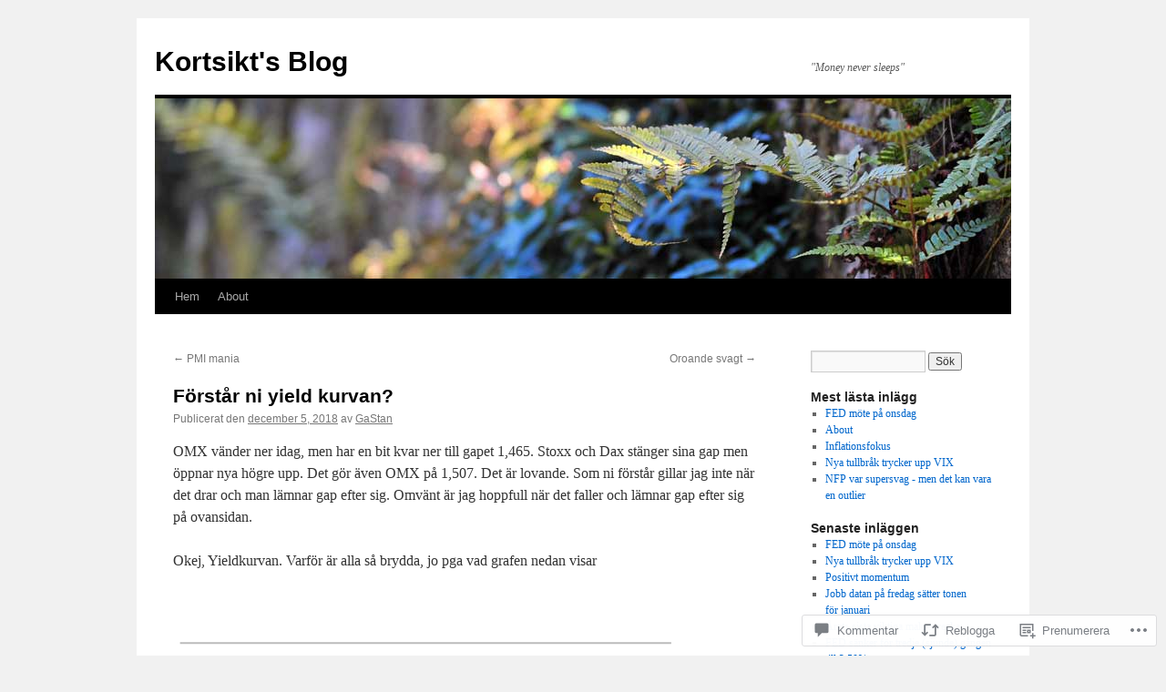

--- FILE ---
content_type: text/html; charset=UTF-8
request_url: https://kortsikt.com/2018/12/05/forstar-ni-yield-kurvan/
body_size: 53359
content:
<!DOCTYPE html>
<html lang="sv-SE">
<head>
<meta charset="UTF-8" />
<title>
Förstår ni yield kurvan? | Kortsikt&#039;s Blog</title>
<link rel="profile" href="https://gmpg.org/xfn/11" />
<link rel="stylesheet" type="text/css" media="all" href="https://s0.wp.com/wp-content/themes/pub/twentyten/style.css?m=1659017451i&amp;ver=20190507" />
<link rel="pingback" href="https://kortsikt.com/xmlrpc.php">
<meta name='robots' content='max-image-preview:large' />

<!-- Async WordPress.com Remote Login -->
<script id="wpcom_remote_login_js">
var wpcom_remote_login_extra_auth = '';
function wpcom_remote_login_remove_dom_node_id( element_id ) {
	var dom_node = document.getElementById( element_id );
	if ( dom_node ) { dom_node.parentNode.removeChild( dom_node ); }
}
function wpcom_remote_login_remove_dom_node_classes( class_name ) {
	var dom_nodes = document.querySelectorAll( '.' + class_name );
	for ( var i = 0; i < dom_nodes.length; i++ ) {
		dom_nodes[ i ].parentNode.removeChild( dom_nodes[ i ] );
	}
}
function wpcom_remote_login_final_cleanup() {
	wpcom_remote_login_remove_dom_node_classes( "wpcom_remote_login_msg" );
	wpcom_remote_login_remove_dom_node_id( "wpcom_remote_login_key" );
	wpcom_remote_login_remove_dom_node_id( "wpcom_remote_login_validate" );
	wpcom_remote_login_remove_dom_node_id( "wpcom_remote_login_js" );
	wpcom_remote_login_remove_dom_node_id( "wpcom_request_access_iframe" );
	wpcom_remote_login_remove_dom_node_id( "wpcom_request_access_styles" );
}

// Watch for messages back from the remote login
window.addEventListener( "message", function( e ) {
	if ( e.origin === "https://r-login.wordpress.com" ) {
		var data = {};
		try {
			data = JSON.parse( e.data );
		} catch( e ) {
			wpcom_remote_login_final_cleanup();
			return;
		}

		if ( data.msg === 'LOGIN' ) {
			// Clean up the login check iframe
			wpcom_remote_login_remove_dom_node_id( "wpcom_remote_login_key" );

			var id_regex = new RegExp( /^[0-9]+$/ );
			var token_regex = new RegExp( /^.*|.*|.*$/ );
			if (
				token_regex.test( data.token )
				&& id_regex.test( data.wpcomid )
			) {
				// We have everything we need to ask for a login
				var script = document.createElement( "script" );
				script.setAttribute( "id", "wpcom_remote_login_validate" );
				script.src = '/remote-login.php?wpcom_remote_login=validate'
					+ '&wpcomid=' + data.wpcomid
					+ '&token=' + encodeURIComponent( data.token )
					+ '&host=' + window.location.protocol
					+ '//' + window.location.hostname
					+ '&postid=13796'
					+ '&is_singular=1';
				document.body.appendChild( script );
			}

			return;
		}

		// Safari ITP, not logged in, so redirect
		if ( data.msg === 'LOGIN-REDIRECT' ) {
			window.location = 'https://wordpress.com/log-in?redirect_to=' + window.location.href;
			return;
		}

		// Safari ITP, storage access failed, remove the request
		if ( data.msg === 'LOGIN-REMOVE' ) {
			var css_zap = 'html { -webkit-transition: margin-top 1s; transition: margin-top 1s; } /* 9001 */ html { margin-top: 0 !important; } * html body { margin-top: 0 !important; } @media screen and ( max-width: 782px ) { html { margin-top: 0 !important; } * html body { margin-top: 0 !important; } }';
			var style_zap = document.createElement( 'style' );
			style_zap.type = 'text/css';
			style_zap.appendChild( document.createTextNode( css_zap ) );
			document.body.appendChild( style_zap );

			var e = document.getElementById( 'wpcom_request_access_iframe' );
			e.parentNode.removeChild( e );

			document.cookie = 'wordpress_com_login_access=denied; path=/; max-age=31536000';

			return;
		}

		// Safari ITP
		if ( data.msg === 'REQUEST_ACCESS' ) {
			console.log( 'request access: safari' );

			// Check ITP iframe enable/disable knob
			if ( wpcom_remote_login_extra_auth !== 'safari_itp_iframe' ) {
				return;
			}

			// If we are in a "private window" there is no ITP.
			var private_window = false;
			try {
				var opendb = window.openDatabase( null, null, null, null );
			} catch( e ) {
				private_window = true;
			}

			if ( private_window ) {
				console.log( 'private window' );
				return;
			}

			var iframe = document.createElement( 'iframe' );
			iframe.id = 'wpcom_request_access_iframe';
			iframe.setAttribute( 'scrolling', 'no' );
			iframe.setAttribute( 'sandbox', 'allow-storage-access-by-user-activation allow-scripts allow-same-origin allow-top-navigation-by-user-activation' );
			iframe.src = 'https://r-login.wordpress.com/remote-login.php?wpcom_remote_login=request_access&origin=' + encodeURIComponent( data.origin ) + '&wpcomid=' + encodeURIComponent( data.wpcomid );

			var css = 'html { -webkit-transition: margin-top 1s; transition: margin-top 1s; } /* 9001 */ html { margin-top: 46px !important; } * html body { margin-top: 46px !important; } @media screen and ( max-width: 660px ) { html { margin-top: 71px !important; } * html body { margin-top: 71px !important; } #wpcom_request_access_iframe { display: block; height: 71px !important; } } #wpcom_request_access_iframe { border: 0px; height: 46px; position: fixed; top: 0; left: 0; width: 100%; min-width: 100%; z-index: 99999; background: #23282d; } ';

			var style = document.createElement( 'style' );
			style.type = 'text/css';
			style.id = 'wpcom_request_access_styles';
			style.appendChild( document.createTextNode( css ) );
			document.body.appendChild( style );

			document.body.appendChild( iframe );
		}

		if ( data.msg === 'DONE' ) {
			wpcom_remote_login_final_cleanup();
		}
	}
}, false );

// Inject the remote login iframe after the page has had a chance to load
// more critical resources
window.addEventListener( "DOMContentLoaded", function( e ) {
	var iframe = document.createElement( "iframe" );
	iframe.style.display = "none";
	iframe.setAttribute( "scrolling", "no" );
	iframe.setAttribute( "id", "wpcom_remote_login_key" );
	iframe.src = "https://r-login.wordpress.com/remote-login.php"
		+ "?wpcom_remote_login=key"
		+ "&origin=aHR0cHM6Ly9rb3J0c2lrdC5jb20%3D"
		+ "&wpcomid=16365377"
		+ "&time=" + Math.floor( Date.now() / 1000 );
	document.body.appendChild( iframe );
}, false );
</script>
<link rel='dns-prefetch' href='//s0.wp.com' />
<link rel='dns-prefetch' href='//widgets.wp.com' />
<link rel="alternate" type="application/rss+xml" title="Kortsikt&#039;s Blog &raquo; flöde" href="https://kortsikt.com/feed/" />
<link rel="alternate" type="application/rss+xml" title="Kortsikt&#039;s Blog &raquo; kommentarsflöde" href="https://kortsikt.com/comments/feed/" />
<link rel="alternate" type="application/rss+xml" title="Kortsikt&#039;s Blog &raquo; Förstår ni yield&nbsp;kurvan? kommentarsflöde" href="https://kortsikt.com/2018/12/05/forstar-ni-yield-kurvan/feed/" />
	<script type="text/javascript">
		/* <![CDATA[ */
		function addLoadEvent(func) {
			var oldonload = window.onload;
			if (typeof window.onload != 'function') {
				window.onload = func;
			} else {
				window.onload = function () {
					oldonload();
					func();
				}
			}
		}
		/* ]]> */
	</script>
	<link crossorigin='anonymous' rel='stylesheet' id='all-css-0-1' href='/_static/??-eJxtzEkKgDAQRNELGZs4EDfiWUJsxMzYHby+RARB3BQ8KD6cWZgUGSNDKCL7su2RwCJnbdxjCCnVWYtHggO9ZlxFTsQftYaogf+k3x2+4Vv1voRZqrHvpkHJwV5glDTa&cssminify=yes' type='text/css' media='all' />
<style id='wp-emoji-styles-inline-css'>

	img.wp-smiley, img.emoji {
		display: inline !important;
		border: none !important;
		box-shadow: none !important;
		height: 1em !important;
		width: 1em !important;
		margin: 0 0.07em !important;
		vertical-align: -0.1em !important;
		background: none !important;
		padding: 0 !important;
	}
/*# sourceURL=wp-emoji-styles-inline-css */
</style>
<link crossorigin='anonymous' rel='stylesheet' id='all-css-2-1' href='/wp-content/plugins/gutenberg-core/v22.4.2/build/styles/block-library/style.min.css?m=1769608164i&cssminify=yes' type='text/css' media='all' />
<style id='wp-block-library-inline-css'>
.has-text-align-justify {
	text-align:justify;
}
.has-text-align-justify{text-align:justify;}

/*# sourceURL=wp-block-library-inline-css */
</style><style id='global-styles-inline-css'>
:root{--wp--preset--aspect-ratio--square: 1;--wp--preset--aspect-ratio--4-3: 4/3;--wp--preset--aspect-ratio--3-4: 3/4;--wp--preset--aspect-ratio--3-2: 3/2;--wp--preset--aspect-ratio--2-3: 2/3;--wp--preset--aspect-ratio--16-9: 16/9;--wp--preset--aspect-ratio--9-16: 9/16;--wp--preset--color--black: #000;--wp--preset--color--cyan-bluish-gray: #abb8c3;--wp--preset--color--white: #fff;--wp--preset--color--pale-pink: #f78da7;--wp--preset--color--vivid-red: #cf2e2e;--wp--preset--color--luminous-vivid-orange: #ff6900;--wp--preset--color--luminous-vivid-amber: #fcb900;--wp--preset--color--light-green-cyan: #7bdcb5;--wp--preset--color--vivid-green-cyan: #00d084;--wp--preset--color--pale-cyan-blue: #8ed1fc;--wp--preset--color--vivid-cyan-blue: #0693e3;--wp--preset--color--vivid-purple: #9b51e0;--wp--preset--color--blue: #0066cc;--wp--preset--color--medium-gray: #666;--wp--preset--color--light-gray: #f1f1f1;--wp--preset--gradient--vivid-cyan-blue-to-vivid-purple: linear-gradient(135deg,rgb(6,147,227) 0%,rgb(155,81,224) 100%);--wp--preset--gradient--light-green-cyan-to-vivid-green-cyan: linear-gradient(135deg,rgb(122,220,180) 0%,rgb(0,208,130) 100%);--wp--preset--gradient--luminous-vivid-amber-to-luminous-vivid-orange: linear-gradient(135deg,rgb(252,185,0) 0%,rgb(255,105,0) 100%);--wp--preset--gradient--luminous-vivid-orange-to-vivid-red: linear-gradient(135deg,rgb(255,105,0) 0%,rgb(207,46,46) 100%);--wp--preset--gradient--very-light-gray-to-cyan-bluish-gray: linear-gradient(135deg,rgb(238,238,238) 0%,rgb(169,184,195) 100%);--wp--preset--gradient--cool-to-warm-spectrum: linear-gradient(135deg,rgb(74,234,220) 0%,rgb(151,120,209) 20%,rgb(207,42,186) 40%,rgb(238,44,130) 60%,rgb(251,105,98) 80%,rgb(254,248,76) 100%);--wp--preset--gradient--blush-light-purple: linear-gradient(135deg,rgb(255,206,236) 0%,rgb(152,150,240) 100%);--wp--preset--gradient--blush-bordeaux: linear-gradient(135deg,rgb(254,205,165) 0%,rgb(254,45,45) 50%,rgb(107,0,62) 100%);--wp--preset--gradient--luminous-dusk: linear-gradient(135deg,rgb(255,203,112) 0%,rgb(199,81,192) 50%,rgb(65,88,208) 100%);--wp--preset--gradient--pale-ocean: linear-gradient(135deg,rgb(255,245,203) 0%,rgb(182,227,212) 50%,rgb(51,167,181) 100%);--wp--preset--gradient--electric-grass: linear-gradient(135deg,rgb(202,248,128) 0%,rgb(113,206,126) 100%);--wp--preset--gradient--midnight: linear-gradient(135deg,rgb(2,3,129) 0%,rgb(40,116,252) 100%);--wp--preset--font-size--small: 13px;--wp--preset--font-size--medium: 20px;--wp--preset--font-size--large: 36px;--wp--preset--font-size--x-large: 42px;--wp--preset--font-family--albert-sans: 'Albert Sans', sans-serif;--wp--preset--font-family--alegreya: Alegreya, serif;--wp--preset--font-family--arvo: Arvo, serif;--wp--preset--font-family--bodoni-moda: 'Bodoni Moda', serif;--wp--preset--font-family--bricolage-grotesque: 'Bricolage Grotesque', sans-serif;--wp--preset--font-family--cabin: Cabin, sans-serif;--wp--preset--font-family--chivo: Chivo, sans-serif;--wp--preset--font-family--commissioner: Commissioner, sans-serif;--wp--preset--font-family--cormorant: Cormorant, serif;--wp--preset--font-family--courier-prime: 'Courier Prime', monospace;--wp--preset--font-family--crimson-pro: 'Crimson Pro', serif;--wp--preset--font-family--dm-mono: 'DM Mono', monospace;--wp--preset--font-family--dm-sans: 'DM Sans', sans-serif;--wp--preset--font-family--dm-serif-display: 'DM Serif Display', serif;--wp--preset--font-family--domine: Domine, serif;--wp--preset--font-family--eb-garamond: 'EB Garamond', serif;--wp--preset--font-family--epilogue: Epilogue, sans-serif;--wp--preset--font-family--fahkwang: Fahkwang, sans-serif;--wp--preset--font-family--figtree: Figtree, sans-serif;--wp--preset--font-family--fira-sans: 'Fira Sans', sans-serif;--wp--preset--font-family--fjalla-one: 'Fjalla One', sans-serif;--wp--preset--font-family--fraunces: Fraunces, serif;--wp--preset--font-family--gabarito: Gabarito, system-ui;--wp--preset--font-family--ibm-plex-mono: 'IBM Plex Mono', monospace;--wp--preset--font-family--ibm-plex-sans: 'IBM Plex Sans', sans-serif;--wp--preset--font-family--ibarra-real-nova: 'Ibarra Real Nova', serif;--wp--preset--font-family--instrument-serif: 'Instrument Serif', serif;--wp--preset--font-family--inter: Inter, sans-serif;--wp--preset--font-family--josefin-sans: 'Josefin Sans', sans-serif;--wp--preset--font-family--jost: Jost, sans-serif;--wp--preset--font-family--libre-baskerville: 'Libre Baskerville', serif;--wp--preset--font-family--libre-franklin: 'Libre Franklin', sans-serif;--wp--preset--font-family--literata: Literata, serif;--wp--preset--font-family--lora: Lora, serif;--wp--preset--font-family--merriweather: Merriweather, serif;--wp--preset--font-family--montserrat: Montserrat, sans-serif;--wp--preset--font-family--newsreader: Newsreader, serif;--wp--preset--font-family--noto-sans-mono: 'Noto Sans Mono', sans-serif;--wp--preset--font-family--nunito: Nunito, sans-serif;--wp--preset--font-family--open-sans: 'Open Sans', sans-serif;--wp--preset--font-family--overpass: Overpass, sans-serif;--wp--preset--font-family--pt-serif: 'PT Serif', serif;--wp--preset--font-family--petrona: Petrona, serif;--wp--preset--font-family--piazzolla: Piazzolla, serif;--wp--preset--font-family--playfair-display: 'Playfair Display', serif;--wp--preset--font-family--plus-jakarta-sans: 'Plus Jakarta Sans', sans-serif;--wp--preset--font-family--poppins: Poppins, sans-serif;--wp--preset--font-family--raleway: Raleway, sans-serif;--wp--preset--font-family--roboto: Roboto, sans-serif;--wp--preset--font-family--roboto-slab: 'Roboto Slab', serif;--wp--preset--font-family--rubik: Rubik, sans-serif;--wp--preset--font-family--rufina: Rufina, serif;--wp--preset--font-family--sora: Sora, sans-serif;--wp--preset--font-family--source-sans-3: 'Source Sans 3', sans-serif;--wp--preset--font-family--source-serif-4: 'Source Serif 4', serif;--wp--preset--font-family--space-mono: 'Space Mono', monospace;--wp--preset--font-family--syne: Syne, sans-serif;--wp--preset--font-family--texturina: Texturina, serif;--wp--preset--font-family--urbanist: Urbanist, sans-serif;--wp--preset--font-family--work-sans: 'Work Sans', sans-serif;--wp--preset--spacing--20: 0.44rem;--wp--preset--spacing--30: 0.67rem;--wp--preset--spacing--40: 1rem;--wp--preset--spacing--50: 1.5rem;--wp--preset--spacing--60: 2.25rem;--wp--preset--spacing--70: 3.38rem;--wp--preset--spacing--80: 5.06rem;--wp--preset--shadow--natural: 6px 6px 9px rgba(0, 0, 0, 0.2);--wp--preset--shadow--deep: 12px 12px 50px rgba(0, 0, 0, 0.4);--wp--preset--shadow--sharp: 6px 6px 0px rgba(0, 0, 0, 0.2);--wp--preset--shadow--outlined: 6px 6px 0px -3px rgb(255, 255, 255), 6px 6px rgb(0, 0, 0);--wp--preset--shadow--crisp: 6px 6px 0px rgb(0, 0, 0);}:where(body) { margin: 0; }:where(.is-layout-flex){gap: 0.5em;}:where(.is-layout-grid){gap: 0.5em;}body .is-layout-flex{display: flex;}.is-layout-flex{flex-wrap: wrap;align-items: center;}.is-layout-flex > :is(*, div){margin: 0;}body .is-layout-grid{display: grid;}.is-layout-grid > :is(*, div){margin: 0;}body{padding-top: 0px;padding-right: 0px;padding-bottom: 0px;padding-left: 0px;}:root :where(.wp-element-button, .wp-block-button__link){background-color: #32373c;border-width: 0;color: #fff;font-family: inherit;font-size: inherit;font-style: inherit;font-weight: inherit;letter-spacing: inherit;line-height: inherit;padding-top: calc(0.667em + 2px);padding-right: calc(1.333em + 2px);padding-bottom: calc(0.667em + 2px);padding-left: calc(1.333em + 2px);text-decoration: none;text-transform: inherit;}.has-black-color{color: var(--wp--preset--color--black) !important;}.has-cyan-bluish-gray-color{color: var(--wp--preset--color--cyan-bluish-gray) !important;}.has-white-color{color: var(--wp--preset--color--white) !important;}.has-pale-pink-color{color: var(--wp--preset--color--pale-pink) !important;}.has-vivid-red-color{color: var(--wp--preset--color--vivid-red) !important;}.has-luminous-vivid-orange-color{color: var(--wp--preset--color--luminous-vivid-orange) !important;}.has-luminous-vivid-amber-color{color: var(--wp--preset--color--luminous-vivid-amber) !important;}.has-light-green-cyan-color{color: var(--wp--preset--color--light-green-cyan) !important;}.has-vivid-green-cyan-color{color: var(--wp--preset--color--vivid-green-cyan) !important;}.has-pale-cyan-blue-color{color: var(--wp--preset--color--pale-cyan-blue) !important;}.has-vivid-cyan-blue-color{color: var(--wp--preset--color--vivid-cyan-blue) !important;}.has-vivid-purple-color{color: var(--wp--preset--color--vivid-purple) !important;}.has-blue-color{color: var(--wp--preset--color--blue) !important;}.has-medium-gray-color{color: var(--wp--preset--color--medium-gray) !important;}.has-light-gray-color{color: var(--wp--preset--color--light-gray) !important;}.has-black-background-color{background-color: var(--wp--preset--color--black) !important;}.has-cyan-bluish-gray-background-color{background-color: var(--wp--preset--color--cyan-bluish-gray) !important;}.has-white-background-color{background-color: var(--wp--preset--color--white) !important;}.has-pale-pink-background-color{background-color: var(--wp--preset--color--pale-pink) !important;}.has-vivid-red-background-color{background-color: var(--wp--preset--color--vivid-red) !important;}.has-luminous-vivid-orange-background-color{background-color: var(--wp--preset--color--luminous-vivid-orange) !important;}.has-luminous-vivid-amber-background-color{background-color: var(--wp--preset--color--luminous-vivid-amber) !important;}.has-light-green-cyan-background-color{background-color: var(--wp--preset--color--light-green-cyan) !important;}.has-vivid-green-cyan-background-color{background-color: var(--wp--preset--color--vivid-green-cyan) !important;}.has-pale-cyan-blue-background-color{background-color: var(--wp--preset--color--pale-cyan-blue) !important;}.has-vivid-cyan-blue-background-color{background-color: var(--wp--preset--color--vivid-cyan-blue) !important;}.has-vivid-purple-background-color{background-color: var(--wp--preset--color--vivid-purple) !important;}.has-blue-background-color{background-color: var(--wp--preset--color--blue) !important;}.has-medium-gray-background-color{background-color: var(--wp--preset--color--medium-gray) !important;}.has-light-gray-background-color{background-color: var(--wp--preset--color--light-gray) !important;}.has-black-border-color{border-color: var(--wp--preset--color--black) !important;}.has-cyan-bluish-gray-border-color{border-color: var(--wp--preset--color--cyan-bluish-gray) !important;}.has-white-border-color{border-color: var(--wp--preset--color--white) !important;}.has-pale-pink-border-color{border-color: var(--wp--preset--color--pale-pink) !important;}.has-vivid-red-border-color{border-color: var(--wp--preset--color--vivid-red) !important;}.has-luminous-vivid-orange-border-color{border-color: var(--wp--preset--color--luminous-vivid-orange) !important;}.has-luminous-vivid-amber-border-color{border-color: var(--wp--preset--color--luminous-vivid-amber) !important;}.has-light-green-cyan-border-color{border-color: var(--wp--preset--color--light-green-cyan) !important;}.has-vivid-green-cyan-border-color{border-color: var(--wp--preset--color--vivid-green-cyan) !important;}.has-pale-cyan-blue-border-color{border-color: var(--wp--preset--color--pale-cyan-blue) !important;}.has-vivid-cyan-blue-border-color{border-color: var(--wp--preset--color--vivid-cyan-blue) !important;}.has-vivid-purple-border-color{border-color: var(--wp--preset--color--vivid-purple) !important;}.has-blue-border-color{border-color: var(--wp--preset--color--blue) !important;}.has-medium-gray-border-color{border-color: var(--wp--preset--color--medium-gray) !important;}.has-light-gray-border-color{border-color: var(--wp--preset--color--light-gray) !important;}.has-vivid-cyan-blue-to-vivid-purple-gradient-background{background: var(--wp--preset--gradient--vivid-cyan-blue-to-vivid-purple) !important;}.has-light-green-cyan-to-vivid-green-cyan-gradient-background{background: var(--wp--preset--gradient--light-green-cyan-to-vivid-green-cyan) !important;}.has-luminous-vivid-amber-to-luminous-vivid-orange-gradient-background{background: var(--wp--preset--gradient--luminous-vivid-amber-to-luminous-vivid-orange) !important;}.has-luminous-vivid-orange-to-vivid-red-gradient-background{background: var(--wp--preset--gradient--luminous-vivid-orange-to-vivid-red) !important;}.has-very-light-gray-to-cyan-bluish-gray-gradient-background{background: var(--wp--preset--gradient--very-light-gray-to-cyan-bluish-gray) !important;}.has-cool-to-warm-spectrum-gradient-background{background: var(--wp--preset--gradient--cool-to-warm-spectrum) !important;}.has-blush-light-purple-gradient-background{background: var(--wp--preset--gradient--blush-light-purple) !important;}.has-blush-bordeaux-gradient-background{background: var(--wp--preset--gradient--blush-bordeaux) !important;}.has-luminous-dusk-gradient-background{background: var(--wp--preset--gradient--luminous-dusk) !important;}.has-pale-ocean-gradient-background{background: var(--wp--preset--gradient--pale-ocean) !important;}.has-electric-grass-gradient-background{background: var(--wp--preset--gradient--electric-grass) !important;}.has-midnight-gradient-background{background: var(--wp--preset--gradient--midnight) !important;}.has-small-font-size{font-size: var(--wp--preset--font-size--small) !important;}.has-medium-font-size{font-size: var(--wp--preset--font-size--medium) !important;}.has-large-font-size{font-size: var(--wp--preset--font-size--large) !important;}.has-x-large-font-size{font-size: var(--wp--preset--font-size--x-large) !important;}.has-albert-sans-font-family{font-family: var(--wp--preset--font-family--albert-sans) !important;}.has-alegreya-font-family{font-family: var(--wp--preset--font-family--alegreya) !important;}.has-arvo-font-family{font-family: var(--wp--preset--font-family--arvo) !important;}.has-bodoni-moda-font-family{font-family: var(--wp--preset--font-family--bodoni-moda) !important;}.has-bricolage-grotesque-font-family{font-family: var(--wp--preset--font-family--bricolage-grotesque) !important;}.has-cabin-font-family{font-family: var(--wp--preset--font-family--cabin) !important;}.has-chivo-font-family{font-family: var(--wp--preset--font-family--chivo) !important;}.has-commissioner-font-family{font-family: var(--wp--preset--font-family--commissioner) !important;}.has-cormorant-font-family{font-family: var(--wp--preset--font-family--cormorant) !important;}.has-courier-prime-font-family{font-family: var(--wp--preset--font-family--courier-prime) !important;}.has-crimson-pro-font-family{font-family: var(--wp--preset--font-family--crimson-pro) !important;}.has-dm-mono-font-family{font-family: var(--wp--preset--font-family--dm-mono) !important;}.has-dm-sans-font-family{font-family: var(--wp--preset--font-family--dm-sans) !important;}.has-dm-serif-display-font-family{font-family: var(--wp--preset--font-family--dm-serif-display) !important;}.has-domine-font-family{font-family: var(--wp--preset--font-family--domine) !important;}.has-eb-garamond-font-family{font-family: var(--wp--preset--font-family--eb-garamond) !important;}.has-epilogue-font-family{font-family: var(--wp--preset--font-family--epilogue) !important;}.has-fahkwang-font-family{font-family: var(--wp--preset--font-family--fahkwang) !important;}.has-figtree-font-family{font-family: var(--wp--preset--font-family--figtree) !important;}.has-fira-sans-font-family{font-family: var(--wp--preset--font-family--fira-sans) !important;}.has-fjalla-one-font-family{font-family: var(--wp--preset--font-family--fjalla-one) !important;}.has-fraunces-font-family{font-family: var(--wp--preset--font-family--fraunces) !important;}.has-gabarito-font-family{font-family: var(--wp--preset--font-family--gabarito) !important;}.has-ibm-plex-mono-font-family{font-family: var(--wp--preset--font-family--ibm-plex-mono) !important;}.has-ibm-plex-sans-font-family{font-family: var(--wp--preset--font-family--ibm-plex-sans) !important;}.has-ibarra-real-nova-font-family{font-family: var(--wp--preset--font-family--ibarra-real-nova) !important;}.has-instrument-serif-font-family{font-family: var(--wp--preset--font-family--instrument-serif) !important;}.has-inter-font-family{font-family: var(--wp--preset--font-family--inter) !important;}.has-josefin-sans-font-family{font-family: var(--wp--preset--font-family--josefin-sans) !important;}.has-jost-font-family{font-family: var(--wp--preset--font-family--jost) !important;}.has-libre-baskerville-font-family{font-family: var(--wp--preset--font-family--libre-baskerville) !important;}.has-libre-franklin-font-family{font-family: var(--wp--preset--font-family--libre-franklin) !important;}.has-literata-font-family{font-family: var(--wp--preset--font-family--literata) !important;}.has-lora-font-family{font-family: var(--wp--preset--font-family--lora) !important;}.has-merriweather-font-family{font-family: var(--wp--preset--font-family--merriweather) !important;}.has-montserrat-font-family{font-family: var(--wp--preset--font-family--montserrat) !important;}.has-newsreader-font-family{font-family: var(--wp--preset--font-family--newsreader) !important;}.has-noto-sans-mono-font-family{font-family: var(--wp--preset--font-family--noto-sans-mono) !important;}.has-nunito-font-family{font-family: var(--wp--preset--font-family--nunito) !important;}.has-open-sans-font-family{font-family: var(--wp--preset--font-family--open-sans) !important;}.has-overpass-font-family{font-family: var(--wp--preset--font-family--overpass) !important;}.has-pt-serif-font-family{font-family: var(--wp--preset--font-family--pt-serif) !important;}.has-petrona-font-family{font-family: var(--wp--preset--font-family--petrona) !important;}.has-piazzolla-font-family{font-family: var(--wp--preset--font-family--piazzolla) !important;}.has-playfair-display-font-family{font-family: var(--wp--preset--font-family--playfair-display) !important;}.has-plus-jakarta-sans-font-family{font-family: var(--wp--preset--font-family--plus-jakarta-sans) !important;}.has-poppins-font-family{font-family: var(--wp--preset--font-family--poppins) !important;}.has-raleway-font-family{font-family: var(--wp--preset--font-family--raleway) !important;}.has-roboto-font-family{font-family: var(--wp--preset--font-family--roboto) !important;}.has-roboto-slab-font-family{font-family: var(--wp--preset--font-family--roboto-slab) !important;}.has-rubik-font-family{font-family: var(--wp--preset--font-family--rubik) !important;}.has-rufina-font-family{font-family: var(--wp--preset--font-family--rufina) !important;}.has-sora-font-family{font-family: var(--wp--preset--font-family--sora) !important;}.has-source-sans-3-font-family{font-family: var(--wp--preset--font-family--source-sans-3) !important;}.has-source-serif-4-font-family{font-family: var(--wp--preset--font-family--source-serif-4) !important;}.has-space-mono-font-family{font-family: var(--wp--preset--font-family--space-mono) !important;}.has-syne-font-family{font-family: var(--wp--preset--font-family--syne) !important;}.has-texturina-font-family{font-family: var(--wp--preset--font-family--texturina) !important;}.has-urbanist-font-family{font-family: var(--wp--preset--font-family--urbanist) !important;}.has-work-sans-font-family{font-family: var(--wp--preset--font-family--work-sans) !important;}
/*# sourceURL=global-styles-inline-css */
</style>

<style id='classic-theme-styles-inline-css'>
.wp-block-button__link{background-color:#32373c;border-radius:9999px;box-shadow:none;color:#fff;font-size:1.125em;padding:calc(.667em + 2px) calc(1.333em + 2px);text-decoration:none}.wp-block-file__button{background:#32373c;color:#fff}.wp-block-accordion-heading{margin:0}.wp-block-accordion-heading__toggle{background-color:inherit!important;color:inherit!important}.wp-block-accordion-heading__toggle:not(:focus-visible){outline:none}.wp-block-accordion-heading__toggle:focus,.wp-block-accordion-heading__toggle:hover{background-color:inherit!important;border:none;box-shadow:none;color:inherit;padding:var(--wp--preset--spacing--20,1em) 0;text-decoration:none}.wp-block-accordion-heading__toggle:focus-visible{outline:auto;outline-offset:0}
/*# sourceURL=/wp-content/plugins/gutenberg-core/v22.4.2/build/styles/block-library/classic.min.css */
</style>
<link crossorigin='anonymous' rel='stylesheet' id='all-css-4-1' href='/_static/??-eJx9jskOwjAMRH+IYPblgPgUlMWClDqJYqf9fVxVXABxseSZefbAWIzPSTAJUDOlb/eYGHyuqDoVK6AJwhAt9kgaW3rmBfzGxqKMca5UZDY6KTYy8lCQ/3EdSrH+aVSaT8wGUM7pbd4GTCFXsE0yWZHovzDg6sG12AcYsDp9reLUmT/3qcyVLuvj4bRd7fbnTfcCmvdj7g==&cssminify=yes' type='text/css' media='all' />
<link rel='stylesheet' id='verbum-gutenberg-css-css' href='https://widgets.wp.com/verbum-block-editor/block-editor.css?ver=1738686361' media='all' />
<link crossorigin='anonymous' rel='stylesheet' id='all-css-6-1' href='/_static/??-eJyFjsEOwjAMQ3+IECaxiR0Q37JVoRTaplpSVfv7hRsTEtxsy88ytgKOs1JW1AclEix1Rm0WrJbiHNm95OhEDvivK7pGglYcpy8gVSix+pAFF7JRb9KjtT7sL8gTg12ZNHDeGbjHKSxv9Jau3dCdzv3YX8bnBqh7UWU=&cssminify=yes' type='text/css' media='all' />
<style id='jetpack-global-styles-frontend-style-inline-css'>
:root { --font-headings: unset; --font-base: unset; --font-headings-default: -apple-system,BlinkMacSystemFont,"Segoe UI",Roboto,Oxygen-Sans,Ubuntu,Cantarell,"Helvetica Neue",sans-serif; --font-base-default: -apple-system,BlinkMacSystemFont,"Segoe UI",Roboto,Oxygen-Sans,Ubuntu,Cantarell,"Helvetica Neue",sans-serif;}
/*# sourceURL=jetpack-global-styles-frontend-style-inline-css */
</style>
<link crossorigin='anonymous' rel='stylesheet' id='all-css-8-1' href='/_static/??-eJyNjcEKwjAQRH/IuFRT6kX8FNkmS5K6yQY3Qfx7bfEiXrwM82B4A49qnJRGpUHupnIPqSgs1Cq624chi6zhO5OCRryTR++fW00l7J3qDv43XVNxoOISsmEJol/wY2uR8vs3WggsM/I6uOTzMI3Hw8lOg11eUT1JKA==&cssminify=yes' type='text/css' media='all' />
<script type="text/javascript" id="jetpack_related-posts-js-extra">
/* <![CDATA[ */
var related_posts_js_options = {"post_heading":"h4"};
//# sourceURL=jetpack_related-posts-js-extra
/* ]]> */
</script>
<script type="text/javascript" id="wpcom-actionbar-placeholder-js-extra">
/* <![CDATA[ */
var actionbardata = {"siteID":"16365377","postID":"13796","siteURL":"https://kortsikt.com","xhrURL":"https://kortsikt.com/wp-admin/admin-ajax.php","nonce":"ed6cb78177","isLoggedIn":"","statusMessage":"","subsEmailDefault":"instantly","proxyScriptUrl":"https://s0.wp.com/wp-content/js/wpcom-proxy-request.js?m=1513050504i&amp;ver=20211021","shortlink":"https://wp.me/p16FnH-3Aw","i18n":{"followedText":"Nya inl\u00e4gg fr\u00e5n denna webbplats kommer nu visas i din \u003Ca href=\"https://wordpress.com/reader\"\u003EL\u00e4sare\u003C/a\u003E","foldBar":"Minimera detta f\u00e4lt","unfoldBar":"Expandera detta f\u00e4lt","shortLinkCopied":"Kortl\u00e4nk kopierad till urklipp."}};
//# sourceURL=wpcom-actionbar-placeholder-js-extra
/* ]]> */
</script>
<script type="text/javascript" id="jetpack-mu-wpcom-settings-js-before">
/* <![CDATA[ */
var JETPACK_MU_WPCOM_SETTINGS = {"assetsUrl":"https://s0.wp.com/wp-content/mu-plugins/jetpack-mu-wpcom-plugin/moon/jetpack_vendor/automattic/jetpack-mu-wpcom/src/build/"};
//# sourceURL=jetpack-mu-wpcom-settings-js-before
/* ]]> */
</script>
<script crossorigin='anonymous' type='text/javascript'  src='/_static/??/wp-content/mu-plugins/jetpack-plugin/moon/_inc/build/related-posts/related-posts.min.js,/wp-content/js/rlt-proxy.js?m=1755006225j'></script>
<script type="text/javascript" id="rlt-proxy-js-after">
/* <![CDATA[ */
	rltInitialize( {"token":null,"iframeOrigins":["https:\/\/widgets.wp.com"]} );
//# sourceURL=rlt-proxy-js-after
/* ]]> */
</script>
<link rel="EditURI" type="application/rsd+xml" title="RSD" href="https://kortsikt.wordpress.com/xmlrpc.php?rsd" />
<meta name="generator" content="WordPress.com" />
<link rel="canonical" href="https://kortsikt.com/2018/12/05/forstar-ni-yield-kurvan/" />
<link rel='shortlink' href='https://wp.me/p16FnH-3Aw' />
<link rel="alternate" type="application/json+oembed" href="https://public-api.wordpress.com/oembed/?format=json&amp;url=https%3A%2F%2Fkortsikt.com%2F2018%2F12%2F05%2Fforstar-ni-yield-kurvan%2F&amp;for=wpcom-auto-discovery" /><link rel="alternate" type="application/xml+oembed" href="https://public-api.wordpress.com/oembed/?format=xml&amp;url=https%3A%2F%2Fkortsikt.com%2F2018%2F12%2F05%2Fforstar-ni-yield-kurvan%2F&amp;for=wpcom-auto-discovery" />
<!-- Jetpack Open Graph Tags -->
<meta property="og:type" content="article" />
<meta property="og:title" content="Förstår ni yield kurvan?" />
<meta property="og:url" content="https://kortsikt.com/2018/12/05/forstar-ni-yield-kurvan/" />
<meta property="og:description" content="OMX vänder ner idag, men har en bit kvar ner till gapet 1,465. Stoxx och Dax stänger sina gap men öppnar nya högre upp. Det gör även OMX på 1,507. Det är lovande. Som ni förstår gillar jag inte när…" />
<meta property="article:published_time" content="2018-12-05T10:49:38+00:00" />
<meta property="article:modified_time" content="2018-12-06T12:10:25+00:00" />
<meta property="og:site_name" content="Kortsikt&#039;s Blog" />
<meta property="og:image" content="https://kortsikt.com/wp-content/uploads/2018/12/namnlc3b6s2901.png" />
<meta property="og:image:width" content="640" />
<meta property="og:image:height" content="487" />
<meta property="og:image:alt" content="" />
<meta property="og:locale" content="sv_SE" />
<meta property="article:publisher" content="https://www.facebook.com/WordPresscom" />
<meta name="twitter:text:title" content="Förstår ni yield&nbsp;kurvan?" />
<meta name="twitter:image" content="https://kortsikt.com/wp-content/uploads/2018/12/namnlc3b6s2901.png?w=640" />
<meta name="twitter:card" content="summary_large_image" />

<!-- End Jetpack Open Graph Tags -->
<link rel="shortcut icon" type="image/x-icon" href="https://s0.wp.com/i/favicon.ico?m=1713425267i" sizes="16x16 24x24 32x32 48x48" />
<link rel="icon" type="image/x-icon" href="https://s0.wp.com/i/favicon.ico?m=1713425267i" sizes="16x16 24x24 32x32 48x48" />
<link rel="apple-touch-icon" href="https://s0.wp.com/i/webclip.png?m=1713868326i" />
<link rel='openid.server' href='https://kortsikt.com/?openidserver=1' />
<link rel='openid.delegate' href='https://kortsikt.com/' />
<link rel="search" type="application/opensearchdescription+xml" href="https://kortsikt.com/osd.xml" title="Kortsikt&#039;s Blog" />
<link rel="search" type="application/opensearchdescription+xml" href="https://s1.wp.com/opensearch.xml" title="WordPress.com" />
		<style type="text/css">
			.recentcomments a {
				display: inline !important;
				padding: 0 !important;
				margin: 0 !important;
			}

			table.recentcommentsavatartop img.avatar, table.recentcommentsavatarend img.avatar {
				border: 0px;
				margin: 0;
			}

			table.recentcommentsavatartop a, table.recentcommentsavatarend a {
				border: 0px !important;
				background-color: transparent !important;
			}

			td.recentcommentsavatarend, td.recentcommentsavatartop {
				padding: 0px 0px 1px 0px;
				margin: 0px;
			}

			td.recentcommentstextend {
				border: none !important;
				padding: 0px 0px 2px 10px;
			}

			.rtl td.recentcommentstextend {
				padding: 0px 10px 2px 0px;
			}

			td.recentcommentstexttop {
				border: none;
				padding: 0px 0px 0px 10px;
			}

			.rtl td.recentcommentstexttop {
				padding: 0px 10px 0px 0px;
			}
		</style>
		<meta name="description" content="OMX vänder ner idag, men har en bit kvar ner till gapet 1,465. Stoxx och Dax stänger sina gap men öppnar nya högre upp. Det gör även OMX på 1,507. Det är lovande. Som ni förstår gillar jag inte när det drar och man lämnar gap efter sig. Omvänt är jag hoppfull när det faller&hellip;" />
<link crossorigin='anonymous' rel='stylesheet' id='all-css-0-3' href='/_static/??-eJydj9sKg0AMRH+oGqy00ofSTykag0R3N8FkEf++ll6gb23fZobDgYFFC5TklBxiLjTkgZPBSK4tTs8OUSTBlRNCFwQnA1tYaS7RbAffG6L0OZABtrNko/CGXsO/woX7gdzARQsV25L5GuhX3eNh5tCD5c5wZnWWDf5oZeR0N1/iuWoO9ak51tV+vAE1jny4&cssminify=yes' type='text/css' media='all' />
</head>

<body class="wp-singular post-template-default single single-post postid-13796 single-format-standard wp-theme-pubtwentyten customizer-styles-applied single-author jetpack-reblog-enabled">
<div id="wrapper" class="hfeed">
	<div id="header">
		<div id="masthead">
			<div id="branding" role="banner">
								<div id="site-title">
					<span>
						<a href="https://kortsikt.com/" title="Kortsikt&#039;s Blog" rel="home">Kortsikt&#039;s Blog</a>
					</span>
				</div>
				<div id="site-description">&quot;Money never sleeps&quot;</div>

									<a class="home-link" href="https://kortsikt.com/" title="Kortsikt&#039;s Blog" rel="home">
						<img src="https://s0.wp.com/wp-content/themes/pub/twentyten/images/headers/fern.jpg?m=1610459589i" width="940" height="198" alt="" />
					</a>
								</div><!-- #branding -->

			<div id="access" role="navigation">
								<div class="skip-link screen-reader-text"><a href="#content" title="Hoppa till innehåll">Hoppa till innehåll</a></div>
				<div class="menu"><ul>
<li ><a href="https://kortsikt.com/">Hem</a></li><li class="page_item page-item-2"><a href="https://kortsikt.com/about/">About</a></li>
</ul></div>
			</div><!-- #access -->
		</div><!-- #masthead -->
	</div><!-- #header -->

	<div id="main">

		<div id="container">
			<div id="content" role="main">

			

				<div id="nav-above" class="navigation">
					<div class="nav-previous"><a href="https://kortsikt.com/2018/12/04/pmi-mania-4/" rel="prev"><span class="meta-nav">&larr;</span> PMI mania</a></div>
					<div class="nav-next"><a href="https://kortsikt.com/2018/12/10/oroande-svagt/" rel="next">Oroande svagt <span class="meta-nav">&rarr;</span></a></div>
				</div><!-- #nav-above -->

				<div id="post-13796" class="post-13796 post type-post status-publish format-standard hentry category-uncategorized">
											<h2 class="entry-title"><a href="https://kortsikt.com/2018/12/05/forstar-ni-yield-kurvan/" rel="bookmark">Förstår ni yield&nbsp;kurvan?</a></h2>					
					<div class="entry-meta">
						<span class="meta-prep meta-prep-author">Publicerat den</span> <a href="https://kortsikt.com/2018/12/05/forstar-ni-yield-kurvan/" title="12:49 pm" rel="bookmark"><span class="entry-date">december 5, 2018</span></a> <span class="meta-sep">av</span> <span class="author vcard"><a class="url fn n" href="https://kortsikt.com/author/kortsikt/" title="Visa alla inlägg av GaStan">GaStan</a></span>					</div><!-- .entry-meta -->

					<div class="entry-content">
						<p>OMX vänder ner idag, men har en bit kvar ner till gapet 1,465. Stoxx och Dax stänger sina gap men öppnar nya högre upp. Det gör även OMX på 1,507. Det är lovande. Som ni förstår gillar jag inte när det drar och man lämnar gap efter sig. Omvänt är jag hoppfull när det faller och lämnar gap efter sig på ovansidan.</p>
<p>Okej, Yieldkurvan. Varför är alla så brydda, jo pga vad grafen nedan visar</p>
<p>&nbsp;</p>
<p><a href="https://kortsikt.com/wp-content/uploads/2018/12/namnlc3b6s2901.png"><img data-attachment-id="13797" data-permalink="https://kortsikt.com/2018/12/05/forstar-ni-yield-kurvan/namnlos2901/" data-orig-file="https://kortsikt.com/wp-content/uploads/2018/12/namnlc3b6s2901.png" data-orig-size="4872,3704" data-comments-opened="1" data-image-meta="{&quot;aperture&quot;:&quot;0&quot;,&quot;credit&quot;:&quot;&quot;,&quot;camera&quot;:&quot;&quot;,&quot;caption&quot;:&quot;&quot;,&quot;created_timestamp&quot;:&quot;0&quot;,&quot;copyright&quot;:&quot;&quot;,&quot;focal_length&quot;:&quot;0&quot;,&quot;iso&quot;:&quot;0&quot;,&quot;shutter_speed&quot;:&quot;0&quot;,&quot;title&quot;:&quot;&quot;,&quot;orientation&quot;:&quot;0&quot;}" data-image-title="Namnlös2901" data-image-description="" data-image-caption="" data-medium-file="https://kortsikt.com/wp-content/uploads/2018/12/namnlc3b6s2901.png?w=300" data-large-file="https://kortsikt.com/wp-content/uploads/2018/12/namnlc3b6s2901.png?w=640" class="alignnone size-full wp-image-13797" src="https://kortsikt.com/wp-content/uploads/2018/12/namnlc3b6s2901.png?w=640&#038;h=487" alt="" width="640" height="487" srcset="https://kortsikt.com/wp-content/uploads/2018/12/namnlc3b6s2901.png?w=640&amp;h=487 640w, https://kortsikt.com/wp-content/uploads/2018/12/namnlc3b6s2901.png?w=1280&amp;h=973 1280w, https://kortsikt.com/wp-content/uploads/2018/12/namnlc3b6s2901.png?w=150&amp;h=114 150w, https://kortsikt.com/wp-content/uploads/2018/12/namnlc3b6s2901.png?w=300&amp;h=228 300w, https://kortsikt.com/wp-content/uploads/2018/12/namnlc3b6s2901.png?w=768&amp;h=584 768w, https://kortsikt.com/wp-content/uploads/2018/12/namnlc3b6s2901.png?w=1024&amp;h=779 1024w" sizes="(max-width: 640px) 100vw, 640px" /></a></p>
<p>Fair enough. Det här bär respekt med sig. Men analysen måste benas ut och förfinas något. Det är för många felaktiga slutsatser där ute!</p>
<p>Det här är mina takings&#8230;</p>
<p>Yieldkurvan får uppmärksamhet av 3 skäl.</p>
<p>1, den är logisk (detta har jag redogjort för tusen gånger)</p>
<p>2, den har historisk varit pålitlig i att signalera kommande recession</p>
<p>3, till skillnad från de flesta andra indikatorerna är den riktig tidig.</p>
<p>Men vad många missar är att den suger som tajming verktyg.</p>
<p>Senast Yield kurvan inverterade var i december 2005. Den höll sig på minus, med två temporära undantag, ända fram till sommaren 2007 då den blev positiv. Börsen hade en svacka 2006. Jag var med då. Då trodde man det var slut på konjunkturen. Men konjunkturen skulle hålla sig uppe i två år till, under 2007 och under större delen av 2008, för att sen under hösten -08 börja vackla och sluta i recession 2009. Men skit i konjunkturen. Vi bryr oss om börsen. Det intressanta är att börsen repade sig rätt snabbt från svackan 2006 och satte ny topp (börscykeltoppen) under sommaren 2007. Börsen rapade sig under 2006 för att 2007 visade sig bli ett hyggligt vinstår. Inte recession och ett dåligt vinstår som så många hade befarat. Vi står inför samma vägval idag anser jag.</p>
<p>Vad är lärdomarna:</p>
<p>1, en negativ yieldkurva skvallrar om recession längre fram.</p>
<p>2, recession leder alltid till börskrasch, då vinsterna faller i snitt med 20-30%.</p>
<p>3, yieldkurvan är en dålig säljsignal ur ett tajmingperspektiv att agera på. Hade du köpt varje gång den blir negativ hade du ofta tjänat en rejäl hacka. För att senare förlora det mesta!</p>
<p>4, ska man prata om &#8221;säljsignal&#8221; är det snarare när yieldkurvan går från att vara negativ till att bli positiv.</p>
<p>5, när jag tittar på de enskilda bitarna separat, dvs 2 resp 10 åringen så steg de båda två under perioden när den var negativ. Så länge som båda steg spelade det ingen roll att yieldkurvan var negativ. Börsen mådde bra ändå!</p>
<p>Logiken är följande. 2-åringen stiger för att Fed höjer. Fed höjer för att inflationen stiger. Inflationen stiger för att lönerna till slut tar fart i slutet av en konjunkturuppgång. Det var exakt detta som händer under 2007. Det var inte en negativ yieldkurva som var början på slutet, utan snarare den höga löneinflationen.</p>
<p>6, Det var först när 10-åringen börjar falla kraftigt under sommaren 2007 som det var rätt läge att sälja. Precis efter toppen. Marknaden fattade nämligen vad de höga räntekostnaderna för de amerikanska hushållen skulle ställa till med, och flydde till säkerheten. Man köpte 10yrs obligationer vars ränta föll. Att det dessutom existerade subprime och exotiskt paketerade produkter kom sen att förvandla recessionen till the great recession.</p>
<p>Hur ska vi tänka idag?</p>
<p>Att yieldkurvan drar sig mot noll är inte bra, det är jag den första att skriva under på. För det skvallrar om recession, som innebär att någon gång kommer börsen att halveras. Den gör det för att vinsterna faller med 20-30% och för att multiplarna drar ihop sig.</p>
<p>MEN många är rädda att det inte kan bli någon hausse innan recessionen kommer, just pga yieldkurvans utseende. Den analysen stämmer inte.</p>
<p>Jag tror: Så länge som 10yrs inte etablerar sig under 2,75 är jag optimist</p>
<p>Jag hoppas på att vi får en riktigt sell off i 10yrs snart&#8230; och att den börjar stiga igen!</p>
<p>Jag hoppas Fed höjer för 9e gången till 2,25(2,50) den 19e december, men därefter avstår</p>
<p>Jag hoppas 2-åringen stabiliseras efter det kring 2,75</p>
<p>Jag hoppas 10-åringen stiger mot 3,50 under nästa år</p>
<p>Detta innebär att yieldkurvan 10-2 går mot 0,75</p>
<p>Detta kan sammanfalla med börshausse från dagens nivåer.</p>
<p>Många tror att vi är på väg att prisa in recession just nu. Risken är stor. Recession är lika med börskrasch. Men det utesluter inte rally innan.</p>
<p>En alternativ tanke är att vi just nu &#8221;bara&#8221; prisar in soft patch. När marknaden inser att det bara är en soft patch, och att det blir bättre tider efter det, så kan börsen lyfta igen.</p>
<p>Glöm  inte att börsen prisar in framtiden. Aldrig nuet! Nu är det goda tider, men börsen går dåligt för den prisar in soft patch. När det är soft patch, då kan börsen gå strålande. Givet att det blir bättre efter soft patch.</p>
<p>Min tes är att det är nästa dos av goda tider som riskerar att ta oss mot överhettning, dvs det som krävs för att höja räntorna på ett sätt som skapar recession. Tänk 2007! Jag har räknat baklänges och enligt mig krävs en styrränta på 3%+ för att åstadkomma detta. Det behövs bara en kort period av hög löneinflation för att tvinga Fed att höja räntorna på ett sätt som tvingar fram recession. Jag ser inte det lönetrycket idag. Men jag kan ha fel. Detta är viktiga saker.</p>
<p>Etablerar sig lönerna över 3,5% i årstakt så är det kört för då kommer Fed skjuta sönder konjunkturen i sitt krig mot framtida inflation. Men vi är inte där ännu!</p>
<p>Glöm aldrig:</p>
<p>Börsen prisar in framtiden med minst två kvartal. Svårt att hålla isär många gånger</p>
<p>Historiska recessioner har krävt överhettning. Den ultimata faktorn för detta är löner.</p>
<p>Trots allt, väntar Recession nästa år, så bör man sälja på uppställ.</p>
<p>Väntar Soft patch och därefter återhämtning. Då bör man köpa dipparna.</p>
<p>Börsen älskar att finta. Oavsett vilket läger du tillhör så kommer du känna dig dum och osäker många gånger. Det var många som hoppade av 2006 och kände sig dumma efteråt. Det var många som hoppade på 2007, eller satt kvar, och kände sig ännu dummare efteråt.</p>
<p>Jag gillar inte att 10-åringen faller, men det är ingen regelrätt flight to safety beteende. Det ser vi inte på dollarn heller.</p>
<p>Använd stopploss om du är osäker, alternativt invänta köpläge. December brukar vara en början på nåt bra&#8230; vem vet? Eller var det börscykeltoppen vi såg i september. Jag vet vad jag tror. Men säker är jag inte!</p>
<p>Känner ni att ni inte kan få nog av Yield kurvan</p>
<blockquote class="wp-embedded-content" data-secret="ZcP8tyygmo"><p><a href="https://kortsikt.com/2018/07/18/vad-sager-den-amerikanska-yieldkurvan-10-2/">Vad säger den amerikanska yieldkurvan&nbsp;(10-2)</a></p></blockquote>
<p><iframe class="wp-embedded-content" sandbox="allow-scripts" security="restricted" style="position: absolute; clip: rect(1px, 1px, 1px, 1px);" title="&#8221;Vad säger den amerikanska yieldkurvan&nbsp;(10-2)&#8221; &#8212; Kortsikt&#039;s Blog" src="https://kortsikt.com/2018/07/18/vad-sager-den-amerikanska-yieldkurvan-10-2/embed/#?secret=yk2kOVl2H2#?secret=ZcP8tyygmo" data-secret="ZcP8tyygmo" width="600" height="338" frameborder="0" marginwidth="0" marginheight="0" scrolling="no"></iframe></p>
<p>Lycka till och ha en bra dag</p>
<p>/Jonas</p>
<div id="jp-post-flair" class="sharedaddy sd-rating-enabled sd-like-enabled sd-sharing-enabled"><div class="sd-block sd-rating"><h3 class="sd-title">Betygsätt detta:</h3><div class="cs-rating pd-rating" id="pd_rating_holder_2911160_post_13796"></div></div><div class="sharedaddy sd-sharing-enabled"><div class="robots-nocontent sd-block sd-social sd-social-icon sd-sharing"><h3 class="sd-title">Dela detta:</h3><div class="sd-content"><ul><li class="share-email"><a rel="nofollow noopener noreferrer"
				data-shared="sharing-email-13796"
				class="share-email sd-button share-icon no-text"
				href="mailto:?subject=%5BDelat%20inl%C3%A4gg%5D%20F%C3%B6rst%C3%A5r%20ni%20yield%20kurvan%3F&#038;body=https%3A%2F%2Fkortsikt.com%2F2018%2F12%2F05%2Fforstar-ni-yield-kurvan%2F&#038;share=email"
				target="_blank"
				aria-labelledby="sharing-email-13796"
				data-email-share-error-title="Har du e-post konfigurerat?" data-email-share-error-text="Om du har problem med att dela via e-post är det möjligt att e-post inte är konfigurerat för din webbläsare. Du kan behöva skapa en ny e-post själv." data-email-share-nonce="61af0d4eaf" data-email-share-track-url="https://kortsikt.com/2018/12/05/forstar-ni-yield-kurvan/?share=email">
				<span id="sharing-email-13796" hidden>E-posta en länk till en vän (Öppnas i ett nytt fönster)</span>
				<span>E-post</span>
			</a></li><li class="share-reddit"><a rel="nofollow noopener noreferrer"
				data-shared="sharing-reddit-13796"
				class="share-reddit sd-button share-icon no-text"
				href="https://kortsikt.com/2018/12/05/forstar-ni-yield-kurvan/?share=reddit"
				target="_blank"
				aria-labelledby="sharing-reddit-13796"
				>
				<span id="sharing-reddit-13796" hidden>Dela på Reddit (Öppnas i ett nytt fönster)</span>
				<span>Reddit</span>
			</a></li><li class="share-print"><a rel="nofollow noopener noreferrer"
				data-shared="sharing-print-13796"
				class="share-print sd-button share-icon no-text"
				href="https://kortsikt.com/2018/12/05/forstar-ni-yield-kurvan/#print?share=print"
				target="_blank"
				aria-labelledby="sharing-print-13796"
				>
				<span id="sharing-print-13796" hidden>Skriv ut (Öppnas i ett nytt fönster)</span>
				<span>Skriv ut</span>
			</a></li><li class="share-twitter"><a rel="nofollow noopener noreferrer"
				data-shared="sharing-twitter-13796"
				class="share-twitter sd-button share-icon no-text"
				href="https://kortsikt.com/2018/12/05/forstar-ni-yield-kurvan/?share=twitter"
				target="_blank"
				aria-labelledby="sharing-twitter-13796"
				>
				<span id="sharing-twitter-13796" hidden>Dela på X (Öppnas i ett nytt fönster)</span>
				<span>X</span>
			</a></li><li class="share-facebook"><a rel="nofollow noopener noreferrer"
				data-shared="sharing-facebook-13796"
				class="share-facebook sd-button share-icon no-text"
				href="https://kortsikt.com/2018/12/05/forstar-ni-yield-kurvan/?share=facebook"
				target="_blank"
				aria-labelledby="sharing-facebook-13796"
				>
				<span id="sharing-facebook-13796" hidden>Dela på Facebook (Öppnas i ett nytt fönster)</span>
				<span>Facebook</span>
			</a></li><li class="share-end"></li></ul></div></div></div><div class='sharedaddy sd-block sd-like jetpack-likes-widget-wrapper jetpack-likes-widget-unloaded' id='like-post-wrapper-16365377-13796-697c61b4ea546' data-src='//widgets.wp.com/likes/index.html?ver=20260130#blog_id=16365377&amp;post_id=13796&amp;origin=kortsikt.wordpress.com&amp;obj_id=16365377-13796-697c61b4ea546&amp;domain=kortsikt.com' data-name='like-post-frame-16365377-13796-697c61b4ea546' data-title='Gilla eller reblogga'><div class='likes-widget-placeholder post-likes-widget-placeholder' style='height: 55px;'><span class='button'><span>Gilla</span></span> <span class='loading'>Laddar in …</span></div><span class='sd-text-color'></span><a class='sd-link-color'></a></div>
<div id='jp-relatedposts' class='jp-relatedposts' >
	<h3 class="jp-relatedposts-headline"><em>Relaterade</em></h3>
</div></div>											</div><!-- .entry-content -->

							<div id="entry-author-info">
						<div id="author-avatar">
							<img referrerpolicy="no-referrer" alt='Profilbild för Okänd' src='https://1.gravatar.com/avatar/4905103fbc462543d9946d8308f70afce538fadd990667116aa0dd5b1c559a9c?s=60&#038;d=identicon&#038;r=G' srcset='https://1.gravatar.com/avatar/4905103fbc462543d9946d8308f70afce538fadd990667116aa0dd5b1c559a9c?s=60&#038;d=identicon&#038;r=G 1x, https://1.gravatar.com/avatar/4905103fbc462543d9946d8308f70afce538fadd990667116aa0dd5b1c559a9c?s=90&#038;d=identicon&#038;r=G 1.5x, https://1.gravatar.com/avatar/4905103fbc462543d9946d8308f70afce538fadd990667116aa0dd5b1c559a9c?s=120&#038;d=identicon&#038;r=G 2x, https://1.gravatar.com/avatar/4905103fbc462543d9946d8308f70afce538fadd990667116aa0dd5b1c559a9c?s=180&#038;d=identicon&#038;r=G 3x, https://1.gravatar.com/avatar/4905103fbc462543d9946d8308f70afce538fadd990667116aa0dd5b1c559a9c?s=240&#038;d=identicon&#038;r=G 4x' class='avatar avatar-60' height='60' width='60' decoding='async' />						</div><!-- #author-avatar -->
						<div id="author-description">
							<h2>
							About GaStan							</h2>
							Ga Stan bloggar här under rubriken "Kortsikt's blogg". 

GaStan är en medelålders gift man bosatt i Stockholm och verksam i finansbranschen.							<div id="author-link">
								<a href="https://kortsikt.com/author/kortsikt/" rel="author">
									View all posts by GaStan <span class="meta-nav">&rarr;</span>								</a>
							</div><!-- #author-link	-->
						</div><!-- #author-description -->
					</div><!-- #entry-author-info -->

						<div class="entry-utility">
							Detta inlägg publicerades i <a href="https://kortsikt.com/category/uncategorized/" rel="category tag">Uncategorized</a>. Bokmärk <a href="https://kortsikt.com/2018/12/05/forstar-ni-yield-kurvan/" title="Permalink to Förstår ni yield&nbsp;kurvan?" rel="bookmark">permalänken</a>.													</div><!-- .entry-utility -->
					</div><!-- #post-13796 -->

				<div id="nav-below" class="navigation">
					<div class="nav-previous"><a href="https://kortsikt.com/2018/12/04/pmi-mania-4/" rel="prev"><span class="meta-nav">&larr;</span> PMI mania</a></div>
					<div class="nav-next"><a href="https://kortsikt.com/2018/12/10/oroande-svagt/" rel="next">Oroande svagt <span class="meta-nav">&rarr;</span></a></div>
				</div><!-- #nav-below -->

				
			<div id="comments">


			<h3 id="comments-title">
			17 Responses to <em>Förstår ni yield&nbsp;kurvan?</em>			</h3>


			<ol class="commentlist">
						<li class="comment even thread-even depth-1" id="li-comment-8329">
		<div id="comment-8329">
			<div class="comment-author vcard">
				<img referrerpolicy="no-referrer" alt='Profilbild för Jonas' src='https://0.gravatar.com/avatar/cf51cd84bf76974917532b2926396921b280a1e6db4b3a05fe1ff7031d6612f3?s=40&#038;d=identicon&#038;r=G' srcset='https://0.gravatar.com/avatar/cf51cd84bf76974917532b2926396921b280a1e6db4b3a05fe1ff7031d6612f3?s=40&#038;d=identicon&#038;r=G 1x, https://0.gravatar.com/avatar/cf51cd84bf76974917532b2926396921b280a1e6db4b3a05fe1ff7031d6612f3?s=60&#038;d=identicon&#038;r=G 1.5x, https://0.gravatar.com/avatar/cf51cd84bf76974917532b2926396921b280a1e6db4b3a05fe1ff7031d6612f3?s=80&#038;d=identicon&#038;r=G 2x, https://0.gravatar.com/avatar/cf51cd84bf76974917532b2926396921b280a1e6db4b3a05fe1ff7031d6612f3?s=120&#038;d=identicon&#038;r=G 3x, https://0.gravatar.com/avatar/cf51cd84bf76974917532b2926396921b280a1e6db4b3a05fe1ff7031d6612f3?s=160&#038;d=identicon&#038;r=G 4x' class='avatar avatar-40' height='40' width='40' decoding='async' />				<cite class="fn">Jonas</cite> <span class="says">skriver:</span>			</div><!-- .comment-author .vcard -->

				
				
			<div class="comment-meta commentmetadata"><a href="https://kortsikt.com/2018/12/05/forstar-ni-yield-kurvan/#comment-8329">
				december 5, 2018 kl. 2:12 pm</a>			</div><!-- .comment-meta .commentmetadata -->

			<div class="comment-body"><p>Mkt bra beskrivet om börsklimatet o att Mr Market ligger 6-12 mån före. När recissionen är här så har börsen redan prisat in det o är minst halvvägs ner o det börjar bli läge att köpa när de flesta blir brallis o säljer för att media skriker Börsras !!</p>
</div>

			<div class="reply">
				<a rel="nofollow" class="comment-reply-link" href="https://kortsikt.com/2018/12/05/forstar-ni-yield-kurvan/?replytocom=8329#respond" data-commentid="8329" data-postid="13796" data-belowelement="comment-8329" data-respondelement="respond" data-replyto="Svar till Jonas" aria-label="Svar till Jonas">Svara</a>			</div><!-- .reply -->
		</div><!-- #comment-##  -->

				<ul class="children">
		<li class="comment byuser comment-author-kortsikt bypostauthor odd alt depth-2" id="li-comment-8330">
		<div id="comment-8330">
			<div class="comment-author vcard">
				<img referrerpolicy="no-referrer" alt='Profilbild för GaStan' src='https://1.gravatar.com/avatar/4905103fbc462543d9946d8308f70afce538fadd990667116aa0dd5b1c559a9c?s=40&#038;d=identicon&#038;r=G' srcset='https://1.gravatar.com/avatar/4905103fbc462543d9946d8308f70afce538fadd990667116aa0dd5b1c559a9c?s=40&#038;d=identicon&#038;r=G 1x, https://1.gravatar.com/avatar/4905103fbc462543d9946d8308f70afce538fadd990667116aa0dd5b1c559a9c?s=60&#038;d=identicon&#038;r=G 1.5x, https://1.gravatar.com/avatar/4905103fbc462543d9946d8308f70afce538fadd990667116aa0dd5b1c559a9c?s=80&#038;d=identicon&#038;r=G 2x, https://1.gravatar.com/avatar/4905103fbc462543d9946d8308f70afce538fadd990667116aa0dd5b1c559a9c?s=120&#038;d=identicon&#038;r=G 3x, https://1.gravatar.com/avatar/4905103fbc462543d9946d8308f70afce538fadd990667116aa0dd5b1c559a9c?s=160&#038;d=identicon&#038;r=G 4x' class='avatar avatar-40' height='40' width='40' loading='lazy' decoding='async' />				<cite class="fn"><a href="http://kortsikt.com" class="url" rel="ugc">GaStan</a></cite> <span class="says">skriver:</span>			</div><!-- .comment-author .vcard -->

				
				
			<div class="comment-meta commentmetadata"><a href="https://kortsikt.com/2018/12/05/forstar-ni-yield-kurvan/#comment-8330">
				december 5, 2018 kl. 2:27 pm</a>			</div><!-- .comment-meta .commentmetadata -->

			<div class="comment-body"><p>Tack Jonas, </p>
<p>Precis, min gissning är att vi avklarat halva nedgången när vi börja se de första tecknen på recession. Då brukar det kännas klart oskönt att sälja och därför är det många som följer med hela vägen ner. Can´t blame them.</p>
</div>

			<div class="reply">
				<a rel="nofollow" class="comment-reply-link" href="https://kortsikt.com/2018/12/05/forstar-ni-yield-kurvan/?replytocom=8330#respond" data-commentid="8330" data-postid="13796" data-belowelement="comment-8330" data-respondelement="respond" data-replyto="Svar till GaStan" aria-label="Svar till GaStan">Svara</a>			</div><!-- .reply -->
		</div><!-- #comment-##  -->

				</li><!-- #comment-## -->
</ul><!-- .children -->
</li><!-- #comment-## -->
		<li class="comment even thread-odd thread-alt depth-1" id="li-comment-8331">
		<div id="comment-8331">
			<div class="comment-author vcard">
				<img referrerpolicy="no-referrer" alt='Profilbild för Mandelkubb' src='https://0.gravatar.com/avatar/c9cee79d0b4e8ab04772e038e78fd9c35ca33e939a88b0e2be596a49c2be6469?s=40&#038;d=identicon&#038;r=G' srcset='https://0.gravatar.com/avatar/c9cee79d0b4e8ab04772e038e78fd9c35ca33e939a88b0e2be596a49c2be6469?s=40&#038;d=identicon&#038;r=G 1x, https://0.gravatar.com/avatar/c9cee79d0b4e8ab04772e038e78fd9c35ca33e939a88b0e2be596a49c2be6469?s=60&#038;d=identicon&#038;r=G 1.5x, https://0.gravatar.com/avatar/c9cee79d0b4e8ab04772e038e78fd9c35ca33e939a88b0e2be596a49c2be6469?s=80&#038;d=identicon&#038;r=G 2x, https://0.gravatar.com/avatar/c9cee79d0b4e8ab04772e038e78fd9c35ca33e939a88b0e2be596a49c2be6469?s=120&#038;d=identicon&#038;r=G 3x, https://0.gravatar.com/avatar/c9cee79d0b4e8ab04772e038e78fd9c35ca33e939a88b0e2be596a49c2be6469?s=160&#038;d=identicon&#038;r=G 4x' class='avatar avatar-40' height='40' width='40' loading='lazy' decoding='async' />				<cite class="fn">Mandelkubb</cite> <span class="says">skriver:</span>			</div><!-- .comment-author .vcard -->

				
				
			<div class="comment-meta commentmetadata"><a href="https://kortsikt.com/2018/12/05/forstar-ni-yield-kurvan/#comment-8331">
				december 5, 2018 kl. 4:50 pm</a>			</div><!-- .comment-meta .commentmetadata -->

			<div class="comment-body"><p>Några frågor till en fråga i tidigare inlägg denna vecka angående GAP.<br />
1. Räcker det med att &#8221;svansen&#8221; på stapeln täcker gapet eller ska det vara en tjock stapel ner och täcka. och kan den täckas intra-dag och sen gå uppåt eller ska den helst stänga på gap-nivåer innan den kan fortsätta upp?<br />
2. Är Gap tillförlitliga på enskilda aktier eller är det bara på indexnivå där omsättningen alltid är bra?<br />
3. Finns det någon statistik över hur ofta gap täcks inom en viss tidsperiod?</p>
</div>

			<div class="reply">
				<a rel="nofollow" class="comment-reply-link" href="https://kortsikt.com/2018/12/05/forstar-ni-yield-kurvan/?replytocom=8331#respond" data-commentid="8331" data-postid="13796" data-belowelement="comment-8331" data-respondelement="respond" data-replyto="Svar till Mandelkubb" aria-label="Svar till Mandelkubb">Svara</a>			</div><!-- .reply -->
		</div><!-- #comment-##  -->

				<ul class="children">
		<li class="comment odd alt depth-2" id="li-comment-8332">
		<div id="comment-8332">
			<div class="comment-author vcard">
				<img referrerpolicy="no-referrer" alt='Profilbild för Mandelkubb' src='https://0.gravatar.com/avatar/c9cee79d0b4e8ab04772e038e78fd9c35ca33e939a88b0e2be596a49c2be6469?s=40&#038;d=identicon&#038;r=G' srcset='https://0.gravatar.com/avatar/c9cee79d0b4e8ab04772e038e78fd9c35ca33e939a88b0e2be596a49c2be6469?s=40&#038;d=identicon&#038;r=G 1x, https://0.gravatar.com/avatar/c9cee79d0b4e8ab04772e038e78fd9c35ca33e939a88b0e2be596a49c2be6469?s=60&#038;d=identicon&#038;r=G 1.5x, https://0.gravatar.com/avatar/c9cee79d0b4e8ab04772e038e78fd9c35ca33e939a88b0e2be596a49c2be6469?s=80&#038;d=identicon&#038;r=G 2x, https://0.gravatar.com/avatar/c9cee79d0b4e8ab04772e038e78fd9c35ca33e939a88b0e2be596a49c2be6469?s=120&#038;d=identicon&#038;r=G 3x, https://0.gravatar.com/avatar/c9cee79d0b4e8ab04772e038e78fd9c35ca33e939a88b0e2be596a49c2be6469?s=160&#038;d=identicon&#038;r=G 4x' class='avatar avatar-40' height='40' width='40' loading='lazy' decoding='async' />				<cite class="fn">Mandelkubb</cite> <span class="says">skriver:</span>			</div><!-- .comment-author .vcard -->

				
				
			<div class="comment-meta commentmetadata"><a href="https://kortsikt.com/2018/12/05/forstar-ni-yield-kurvan/#comment-8332">
				december 5, 2018 kl. 4:51 pm</a>			</div><!-- .comment-meta .commentmetadata -->

			<div class="comment-body"><p>Och självklart bra blogg som alltid! och bra medverkningar i Poddar!</p>
</div>

			<div class="reply">
				<a rel="nofollow" class="comment-reply-link" href="https://kortsikt.com/2018/12/05/forstar-ni-yield-kurvan/?replytocom=8332#respond" data-commentid="8332" data-postid="13796" data-belowelement="comment-8332" data-respondelement="respond" data-replyto="Svar till Mandelkubb" aria-label="Svar till Mandelkubb">Svara</a>			</div><!-- .reply -->
		</div><!-- #comment-##  -->

				<ul class="children">
		<li class="comment byuser comment-author-kortsikt bypostauthor even depth-3" id="li-comment-8336">
		<div id="comment-8336">
			<div class="comment-author vcard">
				<img referrerpolicy="no-referrer" alt='Profilbild för GaStan' src='https://1.gravatar.com/avatar/4905103fbc462543d9946d8308f70afce538fadd990667116aa0dd5b1c559a9c?s=40&#038;d=identicon&#038;r=G' srcset='https://1.gravatar.com/avatar/4905103fbc462543d9946d8308f70afce538fadd990667116aa0dd5b1c559a9c?s=40&#038;d=identicon&#038;r=G 1x, https://1.gravatar.com/avatar/4905103fbc462543d9946d8308f70afce538fadd990667116aa0dd5b1c559a9c?s=60&#038;d=identicon&#038;r=G 1.5x, https://1.gravatar.com/avatar/4905103fbc462543d9946d8308f70afce538fadd990667116aa0dd5b1c559a9c?s=80&#038;d=identicon&#038;r=G 2x, https://1.gravatar.com/avatar/4905103fbc462543d9946d8308f70afce538fadd990667116aa0dd5b1c559a9c?s=120&#038;d=identicon&#038;r=G 3x, https://1.gravatar.com/avatar/4905103fbc462543d9946d8308f70afce538fadd990667116aa0dd5b1c559a9c?s=160&#038;d=identicon&#038;r=G 4x' class='avatar avatar-40' height='40' width='40' loading='lazy' decoding='async' />				<cite class="fn"><a href="http://kortsikt.com" class="url" rel="ugc">GaStan</a></cite> <span class="says">skriver:</span>			</div><!-- .comment-author .vcard -->

				
				
			<div class="comment-meta commentmetadata"><a href="https://kortsikt.com/2018/12/05/forstar-ni-yield-kurvan/#comment-8336">
				december 6, 2018 kl. 2:02 pm</a>			</div><!-- .comment-meta .commentmetadata -->

			<div class="comment-body"><p>Tack, det uppskattas verkligen</p>
</div>

			<div class="reply">
							</div><!-- .reply -->
		</div><!-- #comment-##  -->

				</li><!-- #comment-## -->
</ul><!-- .children -->
</li><!-- #comment-## -->
		<li class="comment byuser comment-author-kortsikt bypostauthor odd alt depth-2" id="li-comment-8337">
		<div id="comment-8337">
			<div class="comment-author vcard">
				<img referrerpolicy="no-referrer" alt='Profilbild för GaStan' src='https://1.gravatar.com/avatar/4905103fbc462543d9946d8308f70afce538fadd990667116aa0dd5b1c559a9c?s=40&#038;d=identicon&#038;r=G' srcset='https://1.gravatar.com/avatar/4905103fbc462543d9946d8308f70afce538fadd990667116aa0dd5b1c559a9c?s=40&#038;d=identicon&#038;r=G 1x, https://1.gravatar.com/avatar/4905103fbc462543d9946d8308f70afce538fadd990667116aa0dd5b1c559a9c?s=60&#038;d=identicon&#038;r=G 1.5x, https://1.gravatar.com/avatar/4905103fbc462543d9946d8308f70afce538fadd990667116aa0dd5b1c559a9c?s=80&#038;d=identicon&#038;r=G 2x, https://1.gravatar.com/avatar/4905103fbc462543d9946d8308f70afce538fadd990667116aa0dd5b1c559a9c?s=120&#038;d=identicon&#038;r=G 3x, https://1.gravatar.com/avatar/4905103fbc462543d9946d8308f70afce538fadd990667116aa0dd5b1c559a9c?s=160&#038;d=identicon&#038;r=G 4x' class='avatar avatar-40' height='40' width='40' loading='lazy' decoding='async' />				<cite class="fn"><a href="http://kortsikt.com" class="url" rel="ugc">GaStan</a></cite> <span class="says">skriver:</span>			</div><!-- .comment-author .vcard -->

				
				
			<div class="comment-meta commentmetadata"><a href="https://kortsikt.com/2018/12/05/forstar-ni-yield-kurvan/#comment-8337">
				december 6, 2018 kl. 2:05 pm</a>			</div><!-- .comment-meta .commentmetadata -->

			<div class="comment-body"><p>jag tittar på Bar OpenCloseHighLow&#8230;. och då ska det inte finnas någon luft, dvs ett område som aldrig blivit avstämt. </p>
<p>gap på aktier fungerar inte särskilt bra, nu pratar vi bara stora index</p>
<p>har faktiskt inte sett någon statistik. Det är ju också skillnad på gap och gap. Kommer det en stor nyhet, som gör att vi gapar och startar en ny trend kan det ta flera år innan det stängs. Men är det bara trading noice, vilket också är det vanligaste, så brukar gapet stängas inom kort!</p>
</div>

			<div class="reply">
				<a rel="nofollow" class="comment-reply-link" href="https://kortsikt.com/2018/12/05/forstar-ni-yield-kurvan/?replytocom=8337#respond" data-commentid="8337" data-postid="13796" data-belowelement="comment-8337" data-respondelement="respond" data-replyto="Svar till GaStan" aria-label="Svar till GaStan">Svara</a>			</div><!-- .reply -->
		</div><!-- #comment-##  -->

				</li><!-- #comment-## -->
</ul><!-- .children -->
</li><!-- #comment-## -->
		<li class="comment even thread-even depth-1" id="li-comment-8335">
		<div id="comment-8335">
			<div class="comment-author vcard">
				<img referrerpolicy="no-referrer" alt='Profilbild för Ont i magen' src='https://1.gravatar.com/avatar/1a03b36fadef5b232ca1592602f06829bc3a20810f1e3e969fc9f31cde87560a?s=40&#038;d=identicon&#038;r=G' srcset='https://1.gravatar.com/avatar/1a03b36fadef5b232ca1592602f06829bc3a20810f1e3e969fc9f31cde87560a?s=40&#038;d=identicon&#038;r=G 1x, https://1.gravatar.com/avatar/1a03b36fadef5b232ca1592602f06829bc3a20810f1e3e969fc9f31cde87560a?s=60&#038;d=identicon&#038;r=G 1.5x, https://1.gravatar.com/avatar/1a03b36fadef5b232ca1592602f06829bc3a20810f1e3e969fc9f31cde87560a?s=80&#038;d=identicon&#038;r=G 2x, https://1.gravatar.com/avatar/1a03b36fadef5b232ca1592602f06829bc3a20810f1e3e969fc9f31cde87560a?s=120&#038;d=identicon&#038;r=G 3x, https://1.gravatar.com/avatar/1a03b36fadef5b232ca1592602f06829bc3a20810f1e3e969fc9f31cde87560a?s=160&#038;d=identicon&#038;r=G 4x' class='avatar avatar-40' height='40' width='40' loading='lazy' decoding='async' />				<cite class="fn">Ont i magen</cite> <span class="says">skriver:</span>			</div><!-- .comment-author .vcard -->

				
				
			<div class="comment-meta commentmetadata"><a href="https://kortsikt.com/2018/12/05/forstar-ni-yield-kurvan/#comment-8335">
				december 6, 2018 kl. 11:32 am</a>			</div><!-- .comment-meta .commentmetadata -->

			<div class="comment-body"><p>Idag gör det ont i magen och man funderar på att kasta in handduken och sälja allt.</p>
<p>Det brukar vara ett gott tecken så köper lite försiktigt istället</p>
</div>

			<div class="reply">
				<a rel="nofollow" class="comment-reply-link" href="https://kortsikt.com/2018/12/05/forstar-ni-yield-kurvan/?replytocom=8335#respond" data-commentid="8335" data-postid="13796" data-belowelement="comment-8335" data-respondelement="respond" data-replyto="Svar till Ont i magen" aria-label="Svar till Ont i magen">Svara</a>			</div><!-- .reply -->
		</div><!-- #comment-##  -->

				<ul class="children">
		<li class="comment byuser comment-author-kortsikt bypostauthor odd alt depth-2" id="li-comment-8338">
		<div id="comment-8338">
			<div class="comment-author vcard">
				<img referrerpolicy="no-referrer" alt='Profilbild för GaStan' src='https://1.gravatar.com/avatar/4905103fbc462543d9946d8308f70afce538fadd990667116aa0dd5b1c559a9c?s=40&#038;d=identicon&#038;r=G' srcset='https://1.gravatar.com/avatar/4905103fbc462543d9946d8308f70afce538fadd990667116aa0dd5b1c559a9c?s=40&#038;d=identicon&#038;r=G 1x, https://1.gravatar.com/avatar/4905103fbc462543d9946d8308f70afce538fadd990667116aa0dd5b1c559a9c?s=60&#038;d=identicon&#038;r=G 1.5x, https://1.gravatar.com/avatar/4905103fbc462543d9946d8308f70afce538fadd990667116aa0dd5b1c559a9c?s=80&#038;d=identicon&#038;r=G 2x, https://1.gravatar.com/avatar/4905103fbc462543d9946d8308f70afce538fadd990667116aa0dd5b1c559a9c?s=120&#038;d=identicon&#038;r=G 3x, https://1.gravatar.com/avatar/4905103fbc462543d9946d8308f70afce538fadd990667116aa0dd5b1c559a9c?s=160&#038;d=identicon&#038;r=G 4x' class='avatar avatar-40' height='40' width='40' loading='lazy' decoding='async' />				<cite class="fn"><a href="http://kortsikt.com" class="url" rel="ugc">GaStan</a></cite> <span class="says">skriver:</span>			</div><!-- .comment-author .vcard -->

				
				
			<div class="comment-meta commentmetadata"><a href="https://kortsikt.com/2018/12/05/forstar-ni-yield-kurvan/#comment-8338">
				december 6, 2018 kl. 2:06 pm</a>			</div><!-- .comment-meta .commentmetadata -->

			<div class="comment-body"><p>Ingen hade ont i magen på OMX 1,680 och nu har alla helt plötsligt ont i magen&#8230; det kan man ju fundera på. Sen är det klart att man måste göra underliggande analys&#8230;</p>
</div>

			<div class="reply">
				<a rel="nofollow" class="comment-reply-link" href="https://kortsikt.com/2018/12/05/forstar-ni-yield-kurvan/?replytocom=8338#respond" data-commentid="8338" data-postid="13796" data-belowelement="comment-8338" data-respondelement="respond" data-replyto="Svar till GaStan" aria-label="Svar till GaStan">Svara</a>			</div><!-- .reply -->
		</div><!-- #comment-##  -->

				</li><!-- #comment-## -->
</ul><!-- .children -->
</li><!-- #comment-## -->
		<li class="comment even thread-odd thread-alt depth-1" id="li-comment-8339">
		<div id="comment-8339">
			<div class="comment-author vcard">
				<img referrerpolicy="no-referrer" alt='Profilbild för Jonas' src='https://0.gravatar.com/avatar/cf51cd84bf76974917532b2926396921b280a1e6db4b3a05fe1ff7031d6612f3?s=40&#038;d=identicon&#038;r=G' srcset='https://0.gravatar.com/avatar/cf51cd84bf76974917532b2926396921b280a1e6db4b3a05fe1ff7031d6612f3?s=40&#038;d=identicon&#038;r=G 1x, https://0.gravatar.com/avatar/cf51cd84bf76974917532b2926396921b280a1e6db4b3a05fe1ff7031d6612f3?s=60&#038;d=identicon&#038;r=G 1.5x, https://0.gravatar.com/avatar/cf51cd84bf76974917532b2926396921b280a1e6db4b3a05fe1ff7031d6612f3?s=80&#038;d=identicon&#038;r=G 2x, https://0.gravatar.com/avatar/cf51cd84bf76974917532b2926396921b280a1e6db4b3a05fe1ff7031d6612f3?s=120&#038;d=identicon&#038;r=G 3x, https://0.gravatar.com/avatar/cf51cd84bf76974917532b2926396921b280a1e6db4b3a05fe1ff7031d6612f3?s=160&#038;d=identicon&#038;r=G 4x' class='avatar avatar-40' height='40' width='40' loading='lazy' decoding='async' />				<cite class="fn">Jonas</cite> <span class="says">skriver:</span>			</div><!-- .comment-author .vcard -->

				
				
			<div class="comment-meta commentmetadata"><a href="https://kortsikt.com/2018/12/05/forstar-ni-yield-kurvan/#comment-8339">
				december 6, 2018 kl. 3:01 pm</a>			</div><!-- .comment-meta .commentmetadata -->

			<div class="comment-body"><p>Så bara -1,6% till för att komma ned till kritiska 1 425 som indikerar recission&#8230;&#8230;.eller ?</p>
</div>

			<div class="reply">
				<a rel="nofollow" class="comment-reply-link" href="https://kortsikt.com/2018/12/05/forstar-ni-yield-kurvan/?replytocom=8339#respond" data-commentid="8339" data-postid="13796" data-belowelement="comment-8339" data-respondelement="respond" data-replyto="Svar till Jonas" aria-label="Svar till Jonas">Svara</a>			</div><!-- .reply -->
		</div><!-- #comment-##  -->

				<ul class="children">
		<li class="comment byuser comment-author-kortsikt bypostauthor odd alt depth-2" id="li-comment-8341">
		<div id="comment-8341">
			<div class="comment-author vcard">
				<img referrerpolicy="no-referrer" alt='Profilbild för GaStan' src='https://1.gravatar.com/avatar/4905103fbc462543d9946d8308f70afce538fadd990667116aa0dd5b1c559a9c?s=40&#038;d=identicon&#038;r=G' srcset='https://1.gravatar.com/avatar/4905103fbc462543d9946d8308f70afce538fadd990667116aa0dd5b1c559a9c?s=40&#038;d=identicon&#038;r=G 1x, https://1.gravatar.com/avatar/4905103fbc462543d9946d8308f70afce538fadd990667116aa0dd5b1c559a9c?s=60&#038;d=identicon&#038;r=G 1.5x, https://1.gravatar.com/avatar/4905103fbc462543d9946d8308f70afce538fadd990667116aa0dd5b1c559a9c?s=80&#038;d=identicon&#038;r=G 2x, https://1.gravatar.com/avatar/4905103fbc462543d9946d8308f70afce538fadd990667116aa0dd5b1c559a9c?s=120&#038;d=identicon&#038;r=G 3x, https://1.gravatar.com/avatar/4905103fbc462543d9946d8308f70afce538fadd990667116aa0dd5b1c559a9c?s=160&#038;d=identicon&#038;r=G 4x' class='avatar avatar-40' height='40' width='40' loading='lazy' decoding='async' />				<cite class="fn"><a href="http://kortsikt.com" class="url" rel="ugc">GaStan</a></cite> <span class="says">skriver:</span>			</div><!-- .comment-author .vcard -->

				
				
			<div class="comment-meta commentmetadata"><a href="https://kortsikt.com/2018/12/05/forstar-ni-yield-kurvan/#comment-8341">
				december 6, 2018 kl. 3:35 pm</a>			</div><!-- .comment-meta .commentmetadata -->

			<div class="comment-body"><p>1,425? Har jag sagt det? </p>
<p>Jag har sagt stängning under 1,450 är negativt&#8230; men man bör även ta in den tekniska bilden i Stoxx, Dax och Spx för att bilda sig en enhetlig bild och sortera bort brus. Detta är tekniskt&#8230; fundamentalt förstörs bilden om lönerna drar 3%+ (helst under mer än en månad, fg var en outlier) samt US 10yrs under 2,75%, som gärna får ackomanjeras av en stark dollar&#8230;</p>
</div>

			<div class="reply">
				<a rel="nofollow" class="comment-reply-link" href="https://kortsikt.com/2018/12/05/forstar-ni-yield-kurvan/?replytocom=8341#respond" data-commentid="8341" data-postid="13796" data-belowelement="comment-8341" data-respondelement="respond" data-replyto="Svar till GaStan" aria-label="Svar till GaStan">Svara</a>			</div><!-- .reply -->
		</div><!-- #comment-##  -->

				</li><!-- #comment-## -->
</ul><!-- .children -->
</li><!-- #comment-## -->
		<li class="comment even thread-even depth-1" id="li-comment-8340">
		<div id="comment-8340">
			<div class="comment-author vcard">
				<img referrerpolicy="no-referrer" alt='Profilbild för Jonas' src='https://0.gravatar.com/avatar/cf51cd84bf76974917532b2926396921b280a1e6db4b3a05fe1ff7031d6612f3?s=40&#038;d=identicon&#038;r=G' srcset='https://0.gravatar.com/avatar/cf51cd84bf76974917532b2926396921b280a1e6db4b3a05fe1ff7031d6612f3?s=40&#038;d=identicon&#038;r=G 1x, https://0.gravatar.com/avatar/cf51cd84bf76974917532b2926396921b280a1e6db4b3a05fe1ff7031d6612f3?s=60&#038;d=identicon&#038;r=G 1.5x, https://0.gravatar.com/avatar/cf51cd84bf76974917532b2926396921b280a1e6db4b3a05fe1ff7031d6612f3?s=80&#038;d=identicon&#038;r=G 2x, https://0.gravatar.com/avatar/cf51cd84bf76974917532b2926396921b280a1e6db4b3a05fe1ff7031d6612f3?s=120&#038;d=identicon&#038;r=G 3x, https://0.gravatar.com/avatar/cf51cd84bf76974917532b2926396921b280a1e6db4b3a05fe1ff7031d6612f3?s=160&#038;d=identicon&#038;r=G 4x' class='avatar avatar-40' height='40' width='40' loading='lazy' decoding='async' />				<cite class="fn">Jonas</cite> <span class="says">skriver:</span>			</div><!-- .comment-author .vcard -->

				
				
			<div class="comment-meta commentmetadata"><a href="https://kortsikt.com/2018/12/05/forstar-ni-yield-kurvan/#comment-8340">
				december 6, 2018 kl. 3:25 pm</a>			</div><!-- .comment-meta .commentmetadata -->

			<div class="comment-body"><p>Mkt spännande nu ! Inverterad ränta eller inte, 10 åring över/under 2,75, löner, handelskrig, Huawei chef, räntehöjningar mm mm. Tror vi ska upp här ifrån o större fall vid recission som kommer när inflationen kommer, som kommer när lönerna drar , o där är vi inte än som du flitigt skriver om. Time will tell !</p>
</div>

			<div class="reply">
				<a rel="nofollow" class="comment-reply-link" href="https://kortsikt.com/2018/12/05/forstar-ni-yield-kurvan/?replytocom=8340#respond" data-commentid="8340" data-postid="13796" data-belowelement="comment-8340" data-respondelement="respond" data-replyto="Svar till Jonas" aria-label="Svar till Jonas">Svara</a>			</div><!-- .reply -->
		</div><!-- #comment-##  -->

				<ul class="children">
		<li class="comment byuser comment-author-kortsikt bypostauthor odd alt depth-2" id="li-comment-8342">
		<div id="comment-8342">
			<div class="comment-author vcard">
				<img referrerpolicy="no-referrer" alt='Profilbild för GaStan' src='https://1.gravatar.com/avatar/4905103fbc462543d9946d8308f70afce538fadd990667116aa0dd5b1c559a9c?s=40&#038;d=identicon&#038;r=G' srcset='https://1.gravatar.com/avatar/4905103fbc462543d9946d8308f70afce538fadd990667116aa0dd5b1c559a9c?s=40&#038;d=identicon&#038;r=G 1x, https://1.gravatar.com/avatar/4905103fbc462543d9946d8308f70afce538fadd990667116aa0dd5b1c559a9c?s=60&#038;d=identicon&#038;r=G 1.5x, https://1.gravatar.com/avatar/4905103fbc462543d9946d8308f70afce538fadd990667116aa0dd5b1c559a9c?s=80&#038;d=identicon&#038;r=G 2x, https://1.gravatar.com/avatar/4905103fbc462543d9946d8308f70afce538fadd990667116aa0dd5b1c559a9c?s=120&#038;d=identicon&#038;r=G 3x, https://1.gravatar.com/avatar/4905103fbc462543d9946d8308f70afce538fadd990667116aa0dd5b1c559a9c?s=160&#038;d=identicon&#038;r=G 4x' class='avatar avatar-40' height='40' width='40' loading='lazy' decoding='async' />				<cite class="fn"><a href="http://kortsikt.com" class="url" rel="ugc">GaStan</a></cite> <span class="says">skriver:</span>			</div><!-- .comment-author .vcard -->

				
				
			<div class="comment-meta commentmetadata"><a href="https://kortsikt.com/2018/12/05/forstar-ni-yield-kurvan/#comment-8342">
				december 6, 2018 kl. 3:36 pm</a>			</div><!-- .comment-meta .commentmetadata -->

			<div class="comment-body"><p>Åhh Jonas, det du skriver är som ljuv musik för mina öron&#8230;. vi har EXAKT samma syn på saken! </p>
<p>Men man hänger alltid löst i sådana här situationer</p>
</div>

			<div class="reply">
				<a rel="nofollow" class="comment-reply-link" href="https://kortsikt.com/2018/12/05/forstar-ni-yield-kurvan/?replytocom=8342#respond" data-commentid="8342" data-postid="13796" data-belowelement="comment-8342" data-respondelement="respond" data-replyto="Svar till GaStan" aria-label="Svar till GaStan">Svara</a>			</div><!-- .reply -->
		</div><!-- #comment-##  -->

				</li><!-- #comment-## -->
</ul><!-- .children -->
</li><!-- #comment-## -->
		<li class="comment even thread-odd thread-alt depth-1" id="li-comment-8343">
		<div id="comment-8343">
			<div class="comment-author vcard">
				<img referrerpolicy="no-referrer" alt='Profilbild för Jonas' src='https://0.gravatar.com/avatar/cf51cd84bf76974917532b2926396921b280a1e6db4b3a05fe1ff7031d6612f3?s=40&#038;d=identicon&#038;r=G' srcset='https://0.gravatar.com/avatar/cf51cd84bf76974917532b2926396921b280a1e6db4b3a05fe1ff7031d6612f3?s=40&#038;d=identicon&#038;r=G 1x, https://0.gravatar.com/avatar/cf51cd84bf76974917532b2926396921b280a1e6db4b3a05fe1ff7031d6612f3?s=60&#038;d=identicon&#038;r=G 1.5x, https://0.gravatar.com/avatar/cf51cd84bf76974917532b2926396921b280a1e6db4b3a05fe1ff7031d6612f3?s=80&#038;d=identicon&#038;r=G 2x, https://0.gravatar.com/avatar/cf51cd84bf76974917532b2926396921b280a1e6db4b3a05fe1ff7031d6612f3?s=120&#038;d=identicon&#038;r=G 3x, https://0.gravatar.com/avatar/cf51cd84bf76974917532b2926396921b280a1e6db4b3a05fe1ff7031d6612f3?s=160&#038;d=identicon&#038;r=G 4x' class='avatar avatar-40' height='40' width='40' loading='lazy' decoding='async' />				<cite class="fn">Jonas</cite> <span class="says">skriver:</span>			</div><!-- .comment-author .vcard -->

				
				
			<div class="comment-meta commentmetadata"><a href="https://kortsikt.com/2018/12/05/forstar-ni-yield-kurvan/#comment-8343">
				december 6, 2018 kl. 3:56 pm</a>			</div><!-- .comment-meta .commentmetadata -->

			<div class="comment-body"><p>Sorry !</p>
<p>Du skrev så här:<br />
Brott av 1,450ish signalerar 1,250 som nästa viktiga stöd. OCH går vi till 1,250 så betyder det att marknaden prisar in recession. Förstår du nyansskillnaden?</p>
<p>Så det är en bit kvar&#8230;&#8230;;-)</p>
</div>

			<div class="reply">
				<a rel="nofollow" class="comment-reply-link" href="https://kortsikt.com/2018/12/05/forstar-ni-yield-kurvan/?replytocom=8343#respond" data-commentid="8343" data-postid="13796" data-belowelement="comment-8343" data-respondelement="respond" data-replyto="Svar till Jonas" aria-label="Svar till Jonas">Svara</a>			</div><!-- .reply -->
		</div><!-- #comment-##  -->

				<ul class="children">
		<li class="comment byuser comment-author-kortsikt bypostauthor odd alt depth-2" id="li-comment-8344">
		<div id="comment-8344">
			<div class="comment-author vcard">
				<img referrerpolicy="no-referrer" alt='Profilbild för GaStan' src='https://1.gravatar.com/avatar/4905103fbc462543d9946d8308f70afce538fadd990667116aa0dd5b1c559a9c?s=40&#038;d=identicon&#038;r=G' srcset='https://1.gravatar.com/avatar/4905103fbc462543d9946d8308f70afce538fadd990667116aa0dd5b1c559a9c?s=40&#038;d=identicon&#038;r=G 1x, https://1.gravatar.com/avatar/4905103fbc462543d9946d8308f70afce538fadd990667116aa0dd5b1c559a9c?s=60&#038;d=identicon&#038;r=G 1.5x, https://1.gravatar.com/avatar/4905103fbc462543d9946d8308f70afce538fadd990667116aa0dd5b1c559a9c?s=80&#038;d=identicon&#038;r=G 2x, https://1.gravatar.com/avatar/4905103fbc462543d9946d8308f70afce538fadd990667116aa0dd5b1c559a9c?s=120&#038;d=identicon&#038;r=G 3x, https://1.gravatar.com/avatar/4905103fbc462543d9946d8308f70afce538fadd990667116aa0dd5b1c559a9c?s=160&#038;d=identicon&#038;r=G 4x' class='avatar avatar-40' height='40' width='40' loading='lazy' decoding='async' />				<cite class="fn"><a href="http://kortsikt.com" class="url" rel="ugc">GaStan</a></cite> <span class="says">skriver:</span>			</div><!-- .comment-author .vcard -->

				
				
			<div class="comment-meta commentmetadata"><a href="https://kortsikt.com/2018/12/05/forstar-ni-yield-kurvan/#comment-8344">
				december 6, 2018 kl. 3:59 pm</a>			</div><!-- .comment-meta .commentmetadata -->

			<div class="comment-body"><p>Det står jag bakom fullt och helt!</p>
</div>

			<div class="reply">
				<a rel="nofollow" class="comment-reply-link" href="https://kortsikt.com/2018/12/05/forstar-ni-yield-kurvan/?replytocom=8344#respond" data-commentid="8344" data-postid="13796" data-belowelement="comment-8344" data-respondelement="respond" data-replyto="Svar till GaStan" aria-label="Svar till GaStan">Svara</a>			</div><!-- .reply -->
		</div><!-- #comment-##  -->

				</li><!-- #comment-## -->
</ul><!-- .children -->
</li><!-- #comment-## -->
		<li class="comment even thread-even depth-1" id="li-comment-8345">
		<div id="comment-8345">
			<div class="comment-author vcard">
				<img referrerpolicy="no-referrer" alt='Profilbild för Per' src='https://1.gravatar.com/avatar/455b41b66d476f0bf4629a894e14359b140ffe7a2ef0eac551f1e7b5ed7b5c90?s=40&#038;d=identicon&#038;r=G' srcset='https://1.gravatar.com/avatar/455b41b66d476f0bf4629a894e14359b140ffe7a2ef0eac551f1e7b5ed7b5c90?s=40&#038;d=identicon&#038;r=G 1x, https://1.gravatar.com/avatar/455b41b66d476f0bf4629a894e14359b140ffe7a2ef0eac551f1e7b5ed7b5c90?s=60&#038;d=identicon&#038;r=G 1.5x, https://1.gravatar.com/avatar/455b41b66d476f0bf4629a894e14359b140ffe7a2ef0eac551f1e7b5ed7b5c90?s=80&#038;d=identicon&#038;r=G 2x, https://1.gravatar.com/avatar/455b41b66d476f0bf4629a894e14359b140ffe7a2ef0eac551f1e7b5ed7b5c90?s=120&#038;d=identicon&#038;r=G 3x, https://1.gravatar.com/avatar/455b41b66d476f0bf4629a894e14359b140ffe7a2ef0eac551f1e7b5ed7b5c90?s=160&#038;d=identicon&#038;r=G 4x' class='avatar avatar-40' height='40' width='40' loading='lazy' decoding='async' />				<cite class="fn">Per</cite> <span class="says">skriver:</span>			</div><!-- .comment-author .vcard -->

				
				
			<div class="comment-meta commentmetadata"><a href="https://kortsikt.com/2018/12/05/forstar-ni-yield-kurvan/#comment-8345">
				december 6, 2018 kl. 6:38 pm</a>			</div><!-- .comment-meta .commentmetadata -->

			<div class="comment-body"><p>Tack för bra och lättläst information.<br />
Funderar på att det inte hjälper om tecknen inte signalerar recenssion om stora massan får panik och säljer då kommer ju börsen ändå rasa fast det inte är så illa som endel tror&#8230;</p>
</div>

			<div class="reply">
				<a rel="nofollow" class="comment-reply-link" href="https://kortsikt.com/2018/12/05/forstar-ni-yield-kurvan/?replytocom=8345#respond" data-commentid="8345" data-postid="13796" data-belowelement="comment-8345" data-respondelement="respond" data-replyto="Svar till Per" aria-label="Svar till Per">Svara</a>			</div><!-- .reply -->
		</div><!-- #comment-##  -->

				<ul class="children">
		<li class="comment byuser comment-author-kortsikt bypostauthor odd alt depth-2" id="li-comment-8346">
		<div id="comment-8346">
			<div class="comment-author vcard">
				<img referrerpolicy="no-referrer" alt='Profilbild för GaStan' src='https://1.gravatar.com/avatar/4905103fbc462543d9946d8308f70afce538fadd990667116aa0dd5b1c559a9c?s=40&#038;d=identicon&#038;r=G' srcset='https://1.gravatar.com/avatar/4905103fbc462543d9946d8308f70afce538fadd990667116aa0dd5b1c559a9c?s=40&#038;d=identicon&#038;r=G 1x, https://1.gravatar.com/avatar/4905103fbc462543d9946d8308f70afce538fadd990667116aa0dd5b1c559a9c?s=60&#038;d=identicon&#038;r=G 1.5x, https://1.gravatar.com/avatar/4905103fbc462543d9946d8308f70afce538fadd990667116aa0dd5b1c559a9c?s=80&#038;d=identicon&#038;r=G 2x, https://1.gravatar.com/avatar/4905103fbc462543d9946d8308f70afce538fadd990667116aa0dd5b1c559a9c?s=120&#038;d=identicon&#038;r=G 3x, https://1.gravatar.com/avatar/4905103fbc462543d9946d8308f70afce538fadd990667116aa0dd5b1c559a9c?s=160&#038;d=identicon&#038;r=G 4x' class='avatar avatar-40' height='40' width='40' loading='lazy' decoding='async' />				<cite class="fn"><a href="http://kortsikt.com" class="url" rel="ugc">GaStan</a></cite> <span class="says">skriver:</span>			</div><!-- .comment-author .vcard -->

				
				
			<div class="comment-meta commentmetadata"><a href="https://kortsikt.com/2018/12/05/forstar-ni-yield-kurvan/#comment-8346">
				december 6, 2018 kl. 7:36 pm</a>			</div><!-- .comment-meta .commentmetadata -->

			<div class="comment-body"><p>Sant, men med den filosofin spelar ju inget nån roll. Då kan alla lika gärna bli jätteglada i nästa vecka och det rallar 20%. Eller är alla jätteledsna och det går ner 20%&#8230;. spelar ingen roll, det går ändå inte att lista ut. </p>
</div>

			<div class="reply">
				<a rel="nofollow" class="comment-reply-link" href="https://kortsikt.com/2018/12/05/forstar-ni-yield-kurvan/?replytocom=8346#respond" data-commentid="8346" data-postid="13796" data-belowelement="comment-8346" data-respondelement="respond" data-replyto="Svar till GaStan" aria-label="Svar till GaStan">Svara</a>			</div><!-- .reply -->
		</div><!-- #comment-##  -->

				<ul class="children">
		<li class="comment even depth-3" id="li-comment-8347">
		<div id="comment-8347">
			<div class="comment-author vcard">
				<img referrerpolicy="no-referrer" alt='Profilbild för Per' src='https://1.gravatar.com/avatar/455b41b66d476f0bf4629a894e14359b140ffe7a2ef0eac551f1e7b5ed7b5c90?s=40&#038;d=identicon&#038;r=G' srcset='https://1.gravatar.com/avatar/455b41b66d476f0bf4629a894e14359b140ffe7a2ef0eac551f1e7b5ed7b5c90?s=40&#038;d=identicon&#038;r=G 1x, https://1.gravatar.com/avatar/455b41b66d476f0bf4629a894e14359b140ffe7a2ef0eac551f1e7b5ed7b5c90?s=60&#038;d=identicon&#038;r=G 1.5x, https://1.gravatar.com/avatar/455b41b66d476f0bf4629a894e14359b140ffe7a2ef0eac551f1e7b5ed7b5c90?s=80&#038;d=identicon&#038;r=G 2x, https://1.gravatar.com/avatar/455b41b66d476f0bf4629a894e14359b140ffe7a2ef0eac551f1e7b5ed7b5c90?s=120&#038;d=identicon&#038;r=G 3x, https://1.gravatar.com/avatar/455b41b66d476f0bf4629a894e14359b140ffe7a2ef0eac551f1e7b5ed7b5c90?s=160&#038;d=identicon&#038;r=G 4x' class='avatar avatar-40' height='40' width='40' loading='lazy' decoding='async' />				<cite class="fn">Per</cite> <span class="says">skriver:</span>			</div><!-- .comment-author .vcard -->

				
				
			<div class="comment-meta commentmetadata"><a href="https://kortsikt.com/2018/12/05/forstar-ni-yield-kurvan/#comment-8347">
				december 6, 2018 kl. 10:05 pm</a>			</div><!-- .comment-meta .commentmetadata -->

			<div class="comment-body"><p>🙂</p>
</div>

			<div class="reply">
							</div><!-- .reply -->
		</div><!-- #comment-##  -->

				</li><!-- #comment-## -->
</ul><!-- .children -->
</li><!-- #comment-## -->
</ul><!-- .children -->
</li><!-- #comment-## -->
			</ol>


	

	<div id="respond" class="comment-respond">
		<h3 id="reply-title" class="comment-reply-title">Lämna en kommentar <small><a rel="nofollow" id="cancel-comment-reply-link" href="/2018/12/05/forstar-ni-yield-kurvan/#respond" style="display:none;">Avbryt svar</a></small></h3><form action="https://kortsikt.com/wp-comments-post.php" method="post" id="commentform" class="comment-form">


<div class="comment-form__verbum transparent"></div><div class="verbum-form-meta"><input type='hidden' name='comment_post_ID' value='13796' id='comment_post_ID' />
<input type='hidden' name='comment_parent' id='comment_parent' value='0' />

			<input type="hidden" name="highlander_comment_nonce" id="highlander_comment_nonce" value="cb5e4e5dc0" />
			<input type="hidden" name="verbum_show_subscription_modal" value="" /></div><p style="display: none;"><input type="hidden" id="akismet_comment_nonce" name="akismet_comment_nonce" value="cf89538442" /></p><p style="display: none !important;" class="akismet-fields-container" data-prefix="ak_"><label>&#916;<textarea name="ak_hp_textarea" cols="45" rows="8" maxlength="100"></textarea></label><input type="hidden" id="ak_js_1" name="ak_js" value="214"/><script type="text/javascript">
/* <![CDATA[ */
document.getElementById( "ak_js_1" ).setAttribute( "value", ( new Date() ).getTime() );
/* ]]> */
</script>
</p></form>	</div><!-- #respond -->
	<p class="akismet_comment_form_privacy_notice">Denna webbplats använder Akismet för att minska skräppost. <a href="https://akismet.com/privacy/" target="_blank" rel="nofollow noopener">Lär dig om hur din kommentarsdata bearbetas</a>.</p>
</div><!-- #comments -->

	
			</div><!-- #content -->
		</div><!-- #container -->


		<div id="primary" class="widget-area" role="complementary">
						<ul class="xoxo">

<li id="search-2" class="widget-container widget_search"><form role="search" method="get" id="searchform" class="searchform" action="https://kortsikt.com/">
				<div>
					<label class="screen-reader-text" for="s">Sök efter:</label>
					<input type="text" value="" name="s" id="s" />
					<input type="submit" id="searchsubmit" value="Sök" />
				</div>
			</form></li><li id="top-posts-2" class="widget-container widget_top-posts"><h3 class="widget-title">Mest lästa inlägg</h3><ul><li><a href="https://kortsikt.com/2026/01/26/fed-mote-pa-onsdag-3/" class="bump-view" data-bump-view="tp">FED möte på onsdag</a></li><li><a href="https://kortsikt.com/about/" class="bump-view" data-bump-view="tp">About</a></li><li><a href="https://kortsikt.com/2022/10/10/inflationsfokus/" class="bump-view" data-bump-view="tp">Inflationsfokus</a></li><li><a href="https://kortsikt.com/2026/01/19/nya-tullbrak-trycker-upp-vix/" class="bump-view" data-bump-view="tp">Nya tullbråk trycker upp VIX</a></li><li><a href="https://kortsikt.com/2017/04/07/nfp-var-supersvag/" class="bump-view" data-bump-view="tp">NFP var supersvag - men det kan vara en outlier</a></li></ul></li>
		<li id="recent-posts-2" class="widget-container widget_recent_entries">
		<h3 class="widget-title">Senaste inläggen</h3>
		<ul>
											<li>
					<a href="https://kortsikt.com/2026/01/26/fed-mote-pa-onsdag-3/">FED möte på&nbsp;onsdag</a>
									</li>
											<li>
					<a href="https://kortsikt.com/2026/01/19/nya-tullbrak-trycker-upp-vix/">Nya tullbråk trycker upp&nbsp;VIX</a>
									</li>
											<li>
					<a href="https://kortsikt.com/2026/01/12/positivt-momentum/">Positivt momentum</a>
									</li>
											<li>
					<a href="https://kortsikt.com/2026/01/07/jobb-datan-pa-fredag-satter-tonen-for-januari/">Jobb datan på fredag sätter tonen för&nbsp;januari</a>
									</li>
											<li>
					<a href="https://kortsikt.com/2025/12/15/arets-sista-viktiga-makro-vecka/">Årets sista viktiga makro&nbsp;vecka</a>
									</li>
											<li>
					<a href="https://kortsikt.com/2025/12/08/fed-sanker-for-tredje-sjunde-gangen-till-350/">FED sänker för tredje (sjunde) gången till&nbsp;3,50%</a>
									</li>
											<li>
					<a href="https://kortsikt.com/2025/12/01/viktig-makro-vecka-7/">Viktig makro vecka</a>
									</li>
											<li>
					<a href="https://kortsikt.com/2025/11/24/sannolikt-koplage/">Sannolikt köpläge</a>
									</li>
											<li>
					<a href="https://kortsikt.com/2025/11/17/avgorande-lage-rent-tekniskt/">Avgörande läge rent&nbsp;tekniskt</a>
									</li>
											<li>
					<a href="https://kortsikt.com/2025/11/10/nedstangningen-gar-mot-ett-slut/">Nedstängningen går mot ett&nbsp;slut</a>
									</li>
											<li>
					<a href="https://kortsikt.com/2025/11/03/osannolikt-att-jobb-datan-kommer-pa-fredag/">Osannolikt att jobb datan kommer på&nbsp;fredag</a>
									</li>
											<li>
					<a href="https://kortsikt.com/2025/10/28/taco-trump-gav-fornyad-riskaptit-igen/">Taco Trump gav förnyad riskaptit,&nbsp;igen</a>
									</li>
											<li>
					<a href="https://kortsikt.com/2025/10/20/unikt-lage-med-stark-marknad-trots-forhojd-vix/">Unikt läge med stark marknad TROTS förhöjd&nbsp;VIX</a>
									</li>
											<li>
					<a href="https://kortsikt.com/2025/10/13/trumpens-bazaar-taktik/">Trumpens bazaar taktik</a>
									</li>
											<li>
					<a href="https://kortsikt.com/2025/10/06/utebliven-jobbdata-skapar-status-quo/">Utebliven jobbdata skapar status&nbsp;quo</a>
									</li>
											<li>
					<a href="https://kortsikt.com/2025/09/29/viktig-makro-vecka-6/">Viktig makro vecka</a>
									</li>
											<li>
					<a href="https://kortsikt.com/2025/09/21/lugn-makro-vecka-4/">Lugn makro vecka!</a>
									</li>
											<li>
					<a href="https://kortsikt.com/2025/09/15/fed-sanker-pa-onsdag/">FED sänker på&nbsp;onsdag</a>
									</li>
											<li>
					<a href="https://kortsikt.com/2025/09/08/fed-aterupptar-rantesankningarna-den-17e/">FED återupptar räntesänkningarna den&nbsp;17e</a>
									</li>
											<li>
					<a href="https://kortsikt.com/2025/09/01/spannande-vecka/">Spännande vecka</a>
									</li>
					</ul>

		</li><li id="archives-2" class="widget-container widget_archive"><h3 class="widget-title">Arkiv</h3>
			<ul>
					<li><a href='https://kortsikt.com/2026/01/'>januari 2026</a></li>
	<li><a href='https://kortsikt.com/2025/12/'>december 2025</a></li>
	<li><a href='https://kortsikt.com/2025/11/'>november 2025</a></li>
	<li><a href='https://kortsikt.com/2025/10/'>oktober 2025</a></li>
	<li><a href='https://kortsikt.com/2025/09/'>september 2025</a></li>
	<li><a href='https://kortsikt.com/2025/08/'>augusti 2025</a></li>
	<li><a href='https://kortsikt.com/2025/07/'>juli 2025</a></li>
	<li><a href='https://kortsikt.com/2025/06/'>juni 2025</a></li>
	<li><a href='https://kortsikt.com/2025/05/'>maj 2025</a></li>
	<li><a href='https://kortsikt.com/2025/04/'>april 2025</a></li>
	<li><a href='https://kortsikt.com/2025/03/'>mars 2025</a></li>
	<li><a href='https://kortsikt.com/2025/02/'>februari 2025</a></li>
	<li><a href='https://kortsikt.com/2025/01/'>januari 2025</a></li>
	<li><a href='https://kortsikt.com/2024/12/'>december 2024</a></li>
	<li><a href='https://kortsikt.com/2024/11/'>november 2024</a></li>
	<li><a href='https://kortsikt.com/2024/10/'>oktober 2024</a></li>
	<li><a href='https://kortsikt.com/2024/09/'>september 2024</a></li>
	<li><a href='https://kortsikt.com/2024/08/'>augusti 2024</a></li>
	<li><a href='https://kortsikt.com/2024/07/'>juli 2024</a></li>
	<li><a href='https://kortsikt.com/2024/06/'>juni 2024</a></li>
	<li><a href='https://kortsikt.com/2024/05/'>maj 2024</a></li>
	<li><a href='https://kortsikt.com/2024/04/'>april 2024</a></li>
	<li><a href='https://kortsikt.com/2024/03/'>mars 2024</a></li>
	<li><a href='https://kortsikt.com/2024/02/'>februari 2024</a></li>
	<li><a href='https://kortsikt.com/2024/01/'>januari 2024</a></li>
	<li><a href='https://kortsikt.com/2023/12/'>december 2023</a></li>
	<li><a href='https://kortsikt.com/2023/11/'>november 2023</a></li>
	<li><a href='https://kortsikt.com/2023/10/'>oktober 2023</a></li>
	<li><a href='https://kortsikt.com/2023/09/'>september 2023</a></li>
	<li><a href='https://kortsikt.com/2023/08/'>augusti 2023</a></li>
	<li><a href='https://kortsikt.com/2023/07/'>juli 2023</a></li>
	<li><a href='https://kortsikt.com/2023/06/'>juni 2023</a></li>
	<li><a href='https://kortsikt.com/2023/05/'>maj 2023</a></li>
	<li><a href='https://kortsikt.com/2023/04/'>april 2023</a></li>
	<li><a href='https://kortsikt.com/2023/03/'>mars 2023</a></li>
	<li><a href='https://kortsikt.com/2023/02/'>februari 2023</a></li>
	<li><a href='https://kortsikt.com/2023/01/'>januari 2023</a></li>
	<li><a href='https://kortsikt.com/2022/12/'>december 2022</a></li>
	<li><a href='https://kortsikt.com/2022/11/'>november 2022</a></li>
	<li><a href='https://kortsikt.com/2022/10/'>oktober 2022</a></li>
	<li><a href='https://kortsikt.com/2022/09/'>september 2022</a></li>
	<li><a href='https://kortsikt.com/2022/08/'>augusti 2022</a></li>
	<li><a href='https://kortsikt.com/2022/07/'>juli 2022</a></li>
	<li><a href='https://kortsikt.com/2022/06/'>juni 2022</a></li>
	<li><a href='https://kortsikt.com/2022/05/'>maj 2022</a></li>
	<li><a href='https://kortsikt.com/2022/04/'>april 2022</a></li>
	<li><a href='https://kortsikt.com/2022/03/'>mars 2022</a></li>
	<li><a href='https://kortsikt.com/2022/02/'>februari 2022</a></li>
	<li><a href='https://kortsikt.com/2022/01/'>januari 2022</a></li>
	<li><a href='https://kortsikt.com/2021/12/'>december 2021</a></li>
	<li><a href='https://kortsikt.com/2021/11/'>november 2021</a></li>
	<li><a href='https://kortsikt.com/2021/10/'>oktober 2021</a></li>
	<li><a href='https://kortsikt.com/2021/09/'>september 2021</a></li>
	<li><a href='https://kortsikt.com/2021/08/'>augusti 2021</a></li>
	<li><a href='https://kortsikt.com/2021/07/'>juli 2021</a></li>
	<li><a href='https://kortsikt.com/2021/06/'>juni 2021</a></li>
	<li><a href='https://kortsikt.com/2021/05/'>maj 2021</a></li>
	<li><a href='https://kortsikt.com/2021/04/'>april 2021</a></li>
	<li><a href='https://kortsikt.com/2021/03/'>mars 2021</a></li>
	<li><a href='https://kortsikt.com/2021/02/'>februari 2021</a></li>
	<li><a href='https://kortsikt.com/2021/01/'>januari 2021</a></li>
	<li><a href='https://kortsikt.com/2020/12/'>december 2020</a></li>
	<li><a href='https://kortsikt.com/2020/11/'>november 2020</a></li>
	<li><a href='https://kortsikt.com/2020/10/'>oktober 2020</a></li>
	<li><a href='https://kortsikt.com/2020/09/'>september 2020</a></li>
	<li><a href='https://kortsikt.com/2020/08/'>augusti 2020</a></li>
	<li><a href='https://kortsikt.com/2020/07/'>juli 2020</a></li>
	<li><a href='https://kortsikt.com/2020/06/'>juni 2020</a></li>
	<li><a href='https://kortsikt.com/2020/05/'>maj 2020</a></li>
	<li><a href='https://kortsikt.com/2020/04/'>april 2020</a></li>
	<li><a href='https://kortsikt.com/2020/03/'>mars 2020</a></li>
	<li><a href='https://kortsikt.com/2020/02/'>februari 2020</a></li>
	<li><a href='https://kortsikt.com/2020/01/'>januari 2020</a></li>
	<li><a href='https://kortsikt.com/2019/12/'>december 2019</a></li>
	<li><a href='https://kortsikt.com/2019/11/'>november 2019</a></li>
	<li><a href='https://kortsikt.com/2019/10/'>oktober 2019</a></li>
	<li><a href='https://kortsikt.com/2019/09/'>september 2019</a></li>
	<li><a href='https://kortsikt.com/2019/08/'>augusti 2019</a></li>
	<li><a href='https://kortsikt.com/2019/07/'>juli 2019</a></li>
	<li><a href='https://kortsikt.com/2019/06/'>juni 2019</a></li>
	<li><a href='https://kortsikt.com/2019/05/'>maj 2019</a></li>
	<li><a href='https://kortsikt.com/2019/04/'>april 2019</a></li>
	<li><a href='https://kortsikt.com/2019/03/'>mars 2019</a></li>
	<li><a href='https://kortsikt.com/2019/02/'>februari 2019</a></li>
	<li><a href='https://kortsikt.com/2019/01/'>januari 2019</a></li>
	<li><a href='https://kortsikt.com/2018/12/'>december 2018</a></li>
	<li><a href='https://kortsikt.com/2018/11/'>november 2018</a></li>
	<li><a href='https://kortsikt.com/2018/10/'>oktober 2018</a></li>
	<li><a href='https://kortsikt.com/2018/09/'>september 2018</a></li>
	<li><a href='https://kortsikt.com/2018/08/'>augusti 2018</a></li>
	<li><a href='https://kortsikt.com/2018/07/'>juli 2018</a></li>
	<li><a href='https://kortsikt.com/2018/06/'>juni 2018</a></li>
	<li><a href='https://kortsikt.com/2018/05/'>maj 2018</a></li>
	<li><a href='https://kortsikt.com/2018/04/'>april 2018</a></li>
	<li><a href='https://kortsikt.com/2018/03/'>mars 2018</a></li>
	<li><a href='https://kortsikt.com/2018/02/'>februari 2018</a></li>
	<li><a href='https://kortsikt.com/2018/01/'>januari 2018</a></li>
	<li><a href='https://kortsikt.com/2017/12/'>december 2017</a></li>
	<li><a href='https://kortsikt.com/2017/11/'>november 2017</a></li>
	<li><a href='https://kortsikt.com/2017/10/'>oktober 2017</a></li>
	<li><a href='https://kortsikt.com/2017/09/'>september 2017</a></li>
	<li><a href='https://kortsikt.com/2017/08/'>augusti 2017</a></li>
	<li><a href='https://kortsikt.com/2017/07/'>juli 2017</a></li>
	<li><a href='https://kortsikt.com/2017/06/'>juni 2017</a></li>
	<li><a href='https://kortsikt.com/2017/05/'>maj 2017</a></li>
	<li><a href='https://kortsikt.com/2017/04/'>april 2017</a></li>
	<li><a href='https://kortsikt.com/2017/03/'>mars 2017</a></li>
	<li><a href='https://kortsikt.com/2017/02/'>februari 2017</a></li>
	<li><a href='https://kortsikt.com/2017/01/'>januari 2017</a></li>
	<li><a href='https://kortsikt.com/2016/12/'>december 2016</a></li>
	<li><a href='https://kortsikt.com/2016/11/'>november 2016</a></li>
	<li><a href='https://kortsikt.com/2016/10/'>oktober 2016</a></li>
	<li><a href='https://kortsikt.com/2016/09/'>september 2016</a></li>
	<li><a href='https://kortsikt.com/2016/08/'>augusti 2016</a></li>
	<li><a href='https://kortsikt.com/2016/07/'>juli 2016</a></li>
	<li><a href='https://kortsikt.com/2016/06/'>juni 2016</a></li>
	<li><a href='https://kortsikt.com/2016/05/'>maj 2016</a></li>
	<li><a href='https://kortsikt.com/2016/04/'>april 2016</a></li>
	<li><a href='https://kortsikt.com/2016/03/'>mars 2016</a></li>
	<li><a href='https://kortsikt.com/2016/02/'>februari 2016</a></li>
	<li><a href='https://kortsikt.com/2016/01/'>januari 2016</a></li>
	<li><a href='https://kortsikt.com/2015/12/'>december 2015</a></li>
	<li><a href='https://kortsikt.com/2015/11/'>november 2015</a></li>
	<li><a href='https://kortsikt.com/2015/10/'>oktober 2015</a></li>
	<li><a href='https://kortsikt.com/2015/09/'>september 2015</a></li>
	<li><a href='https://kortsikt.com/2015/08/'>augusti 2015</a></li>
	<li><a href='https://kortsikt.com/2015/07/'>juli 2015</a></li>
	<li><a href='https://kortsikt.com/2015/06/'>juni 2015</a></li>
	<li><a href='https://kortsikt.com/2015/05/'>maj 2015</a></li>
	<li><a href='https://kortsikt.com/2015/04/'>april 2015</a></li>
	<li><a href='https://kortsikt.com/2015/03/'>mars 2015</a></li>
	<li><a href='https://kortsikt.com/2015/02/'>februari 2015</a></li>
	<li><a href='https://kortsikt.com/2015/01/'>januari 2015</a></li>
	<li><a href='https://kortsikt.com/2014/12/'>december 2014</a></li>
	<li><a href='https://kortsikt.com/2014/11/'>november 2014</a></li>
	<li><a href='https://kortsikt.com/2014/10/'>oktober 2014</a></li>
	<li><a href='https://kortsikt.com/2014/09/'>september 2014</a></li>
	<li><a href='https://kortsikt.com/2014/08/'>augusti 2014</a></li>
	<li><a href='https://kortsikt.com/2014/07/'>juli 2014</a></li>
	<li><a href='https://kortsikt.com/2014/06/'>juni 2014</a></li>
	<li><a href='https://kortsikt.com/2014/05/'>maj 2014</a></li>
	<li><a href='https://kortsikt.com/2014/04/'>april 2014</a></li>
	<li><a href='https://kortsikt.com/2014/03/'>mars 2014</a></li>
	<li><a href='https://kortsikt.com/2014/02/'>februari 2014</a></li>
	<li><a href='https://kortsikt.com/2014/01/'>januari 2014</a></li>
	<li><a href='https://kortsikt.com/2013/12/'>december 2013</a></li>
	<li><a href='https://kortsikt.com/2013/11/'>november 2013</a></li>
	<li><a href='https://kortsikt.com/2013/10/'>oktober 2013</a></li>
	<li><a href='https://kortsikt.com/2013/09/'>september 2013</a></li>
	<li><a href='https://kortsikt.com/2013/08/'>augusti 2013</a></li>
	<li><a href='https://kortsikt.com/2013/07/'>juli 2013</a></li>
	<li><a href='https://kortsikt.com/2013/06/'>juni 2013</a></li>
	<li><a href='https://kortsikt.com/2013/05/'>maj 2013</a></li>
	<li><a href='https://kortsikt.com/2013/04/'>april 2013</a></li>
	<li><a href='https://kortsikt.com/2013/03/'>mars 2013</a></li>
	<li><a href='https://kortsikt.com/2013/02/'>februari 2013</a></li>
	<li><a href='https://kortsikt.com/2013/01/'>januari 2013</a></li>
	<li><a href='https://kortsikt.com/2012/12/'>december 2012</a></li>
	<li><a href='https://kortsikt.com/2012/11/'>november 2012</a></li>
	<li><a href='https://kortsikt.com/2012/10/'>oktober 2012</a></li>
	<li><a href='https://kortsikt.com/2012/09/'>september 2012</a></li>
	<li><a href='https://kortsikt.com/2012/08/'>augusti 2012</a></li>
	<li><a href='https://kortsikt.com/2012/07/'>juli 2012</a></li>
	<li><a href='https://kortsikt.com/2012/06/'>juni 2012</a></li>
	<li><a href='https://kortsikt.com/2012/05/'>maj 2012</a></li>
	<li><a href='https://kortsikt.com/2012/04/'>april 2012</a></li>
	<li><a href='https://kortsikt.com/2012/03/'>mars 2012</a></li>
	<li><a href='https://kortsikt.com/2012/02/'>februari 2012</a></li>
	<li><a href='https://kortsikt.com/2012/01/'>januari 2012</a></li>
	<li><a href='https://kortsikt.com/2011/12/'>december 2011</a></li>
	<li><a href='https://kortsikt.com/2011/11/'>november 2011</a></li>
	<li><a href='https://kortsikt.com/2011/10/'>oktober 2011</a></li>
	<li><a href='https://kortsikt.com/2011/09/'>september 2011</a></li>
	<li><a href='https://kortsikt.com/2011/08/'>augusti 2011</a></li>
	<li><a href='https://kortsikt.com/2011/07/'>juli 2011</a></li>
	<li><a href='https://kortsikt.com/2011/06/'>juni 2011</a></li>
	<li><a href='https://kortsikt.com/2011/05/'>maj 2011</a></li>
	<li><a href='https://kortsikt.com/2011/04/'>april 2011</a></li>
	<li><a href='https://kortsikt.com/2011/03/'>mars 2011</a></li>
	<li><a href='https://kortsikt.com/2011/02/'>februari 2011</a></li>
	<li><a href='https://kortsikt.com/2011/01/'>januari 2011</a></li>
	<li><a href='https://kortsikt.com/2010/12/'>december 2010</a></li>
	<li><a href='https://kortsikt.com/2010/11/'>november 2010</a></li>
	<li><a href='https://kortsikt.com/2010/10/'>oktober 2010</a></li>
			</ul>

			</li><li id="linkcat-1356" class="widget-container widget_links"><h3 class="widget-title">Blogroll</h3>
	<ul class='xoxo blogroll'>
<li><a href="http://www.aktiespararna.se/artiklar/Poddar/">Aktiespararna &#8211; Podcasts</a></li>
<li><a href="http://borskollen.se">Börskollen</a></li>
<li><a href="https://blog.betterwealth.se/">Betterwealth blog</a></li>
<li><a href="http://www.di.se/amnen/makroradet/">DI´s Makroråd Podd</a></li>
<li><a href="http://ekonomistas.se/">Ekonomistas</a></li>
<li><a href="http://fillorkill.se/avsnitt/">Fill or Kill Podden</a></li>
<li><a href="http://hussmanfunds.com/weeklyMarketComment.html">Hussmans weekly</a></li>
<li><a href="https://soundcloud.com/makrofokus/">Makrofokus Podcast</a></li>
<li><a href="http://pragcap.com/">PragCap</a></li>
<li><a href="http://samuelssonsrapport.se/">Samuelssons Rapport</a></li>
<li><a href="http://seekingalpha.com/">Seeking Alpha</a></li>
<li><a href="http://winningtrading.vinnarbyran.se/">Vinnarbyrån</a></li>
<li><a href="http://wallstreetweek.com/">Wall Street Week &#8211; veckoprogram</a></li>
<li><a href="http://www.zerohedge.com/">Zerohedge</a></li>

	</ul>
</li>
<li id="blog_subscription-3" class="widget-container widget_blog_subscription jetpack_subscription_widget"><h3 class="widget-title"><label for="subscribe-field">Följ bloggen via din E-post</label></h3>

			<div class="wp-block-jetpack-subscriptions__container">
			<form
				action="https://subscribe.wordpress.com"
				method="post"
				accept-charset="utf-8"
				data-blog="16365377"
				data-post_access_level="everybody"
				id="subscribe-blog"
			>
								<p id="subscribe-email">
					<label
						id="subscribe-field-label"
						for="subscribe-field"
						class="screen-reader-text"
					>
						E-postadress:					</label>

					<input
							type="email"
							name="email"
							autocomplete="email"
							
							style="width: 95%; padding: 1px 10px"
							placeholder="E-postadress"
							value=""
							id="subscribe-field"
							required
						/>				</p>

				<p id="subscribe-submit"
									>
					<input type="hidden" name="action" value="subscribe"/>
					<input type="hidden" name="blog_id" value="16365377"/>
					<input type="hidden" name="source" value="https://kortsikt.com/2018/12/05/forstar-ni-yield-kurvan/"/>
					<input type="hidden" name="sub-type" value="widget"/>
					<input type="hidden" name="redirect_fragment" value="subscribe-blog"/>
					<input type="hidden" id="_wpnonce" name="_wpnonce" value="64e67d30cb" />					<button type="submit"
													class="wp-block-button__link"
																	>
						Klicka här 					</button>
				</p>
			</form>
						</div>
			
</li><li id="recent-comments-3" class="widget-container widget_recent_comments"><h3 class="widget-title">Senaste kommentarer</h3>				<ul id="recentcomments">
											<li class="recentcomments">
							<a href="http://kortsikt.com" class="url" rel="ugc">GaStan</a> om <a href="https://kortsikt.com/2026/01/26/fed-mote-pa-onsdag-3/#comment-28483">FED möte på&nbsp;onsdag</a>						</li>

												<li class="recentcomments">
							Lasse om <a href="https://kortsikt.com/2026/01/26/fed-mote-pa-onsdag-3/#comment-28482">FED möte på&nbsp;onsdag</a>						</li>

												<li class="recentcomments">
							<a href="http://kortsikt.com" class="url" rel="ugc">GaStan</a> om <a href="https://kortsikt.com/2026/01/26/fed-mote-pa-onsdag-3/#comment-28481">FED möte på&nbsp;onsdag</a>						</li>

												<li class="recentcomments">
							Lasse om <a href="https://kortsikt.com/2026/01/26/fed-mote-pa-onsdag-3/#comment-28480">FED möte på&nbsp;onsdag</a>						</li>

												<li class="recentcomments">
							<a href="http://kortsikt.com" class="url" rel="ugc">GaStan</a> om <a href="https://kortsikt.com/2026/01/12/positivt-momentum/#comment-28479">Positivt momentum</a>						</li>

												<li class="recentcomments">
							BoA om <a href="https://kortsikt.com/2026/01/12/positivt-momentum/#comment-28478">Positivt momentum</a>						</li>

												<li class="recentcomments">
							Jakob om <a href="https://kortsikt.com/2026/01/12/positivt-momentum/#comment-28477">Positivt momentum</a>						</li>

												<li class="recentcomments">
							<a href="http://kortsikt.com" class="url" rel="ugc">GaStan</a> om <a href="https://kortsikt.com/2026/01/12/positivt-momentum/#comment-28476">Positivt momentum</a>						</li>

												<li class="recentcomments">
							Jakob om <a href="https://kortsikt.com/2026/01/12/positivt-momentum/#comment-28475">Positivt momentum</a>						</li>

												<li class="recentcomments">
							<a href="http://kortsikt.com" class="url" rel="ugc">GaStan</a> om <a href="https://kortsikt.com/2026/01/12/positivt-momentum/#comment-28474">Positivt momentum</a>						</li>

										</ul>
				</li><li id="rss_links-4" class="widget-container widget_rss_links"><h3 class="widget-title">Kortsikt</h3><p class="size-small"><a class="feed-image-link" href="https://kortsikt.com/feed/" title="Prenumerera på Inlägg"><img src="https://kortsikt.com/i/rss/red-small.png" alt="RSS Feed" /></a>&nbsp;<a href="https://kortsikt.com/feed/" title="Prenumerera på Inlägg">RSS - Inlägg</a></p><p class="size-small"><a class="feed-image-link" href="https://kortsikt.com/comments/feed/" title="Prenumerera på Kommentarer"><img src="https://kortsikt.com/i/rss/red-small.png" alt="RSS Feed" /></a>&nbsp;<a href="https://kortsikt.com/comments/feed/" title="Prenumerera på Kommentarer">RSS - Kommentarer</a></p>
</li>			</ul>
		</div><!-- #primary .widget-area -->

	</div><!-- #main -->

	<div id="footer" role="contentinfo">
		<div id="colophon">



			<div id="site-info">
				<a href="https://kortsikt.com/" title="Kortsikt&#039;s Blog" rel="home">
					Kortsikt&#039;s Blog				</a>
							</div><!-- #site-info -->

			<div id="site-generator">
								<a href="https://wordpress.com/?ref=footer_blog" rel="nofollow">Blogg på WordPress.com.</a>
			</div><!-- #site-generator -->

		</div><!-- #colophon -->
	</div><!-- #footer -->

</div><!-- #wrapper -->

<!--  -->
<script type="speculationrules">
{"prefetch":[{"source":"document","where":{"and":[{"href_matches":"/*"},{"not":{"href_matches":["/wp-*.php","/wp-admin/*","/files/*","/wp-content/*","/wp-content/plugins/*","/wp-content/themes/pub/twentyten/*","/*\\?(.+)"]}},{"not":{"selector_matches":"a[rel~=\"nofollow\"]"}},{"not":{"selector_matches":".no-prefetch, .no-prefetch a"}}]},"eagerness":"conservative"}]}
</script>
<script type="text/javascript" src="//0.gravatar.com/js/hovercards/hovercards.min.js?ver=202605924dcd77a86c6f1d3698ec27fc5da92b28585ddad3ee636c0397cf312193b2a1" id="grofiles-cards-js"></script>
<script type="text/javascript" id="wpgroho-js-extra">
/* <![CDATA[ */
var WPGroHo = {"my_hash":""};
//# sourceURL=wpgroho-js-extra
/* ]]> */
</script>
<script crossorigin='anonymous' type='text/javascript'  src='/wp-content/mu-plugins/gravatar-hovercards/wpgroho.js?m=1610363240i'></script>

	<script>
		// Initialize and attach hovercards to all gravatars
		( function() {
			function init() {
				if ( typeof Gravatar === 'undefined' ) {
					return;
				}

				if ( typeof Gravatar.init !== 'function' ) {
					return;
				}

				Gravatar.profile_cb = function ( hash, id ) {
					WPGroHo.syncProfileData( hash, id );
				};

				Gravatar.my_hash = WPGroHo.my_hash;
				Gravatar.init(
					'body',
					'#wp-admin-bar-my-account',
					{
						i18n: {
							'Edit your profile →': 'Redigera din profil →',
							'View profile →': 'Visa profil →',
							'Contact': 'Kontakt',
							'Send money': 'Skicka pengar',
							'Sorry, we are unable to load this Gravatar profile.': 'Vi kan inte ladda denna Gravatar-profil.',
							'Gravatar not found.': 'Gravatar hittades inte.',
							'Too Many Requests.': 'För många förfrågningar.',
							'Internal Server Error.': 'Internt serverfel',
							'Is this you?': 'Är det här du?',
							'Claim your free profile.': 'Gör anspråk på din gratis profil.',
							'Email': 'E-post',
							'Home Phone': 'Hemtelefon',
							'Work Phone': 'Arbetstelefon',
							'Cell Phone': 'Mobiltelefon',
							'Contact Form': 'Kontaktformulär',
							'Calendar': 'Kalender',
						},
					}
				);
			}

			if ( document.readyState !== 'loading' ) {
				init();
			} else {
				document.addEventListener( 'DOMContentLoaded', init );
			}
		} )();
	</script>

		<div style="display:none">
	<div class="grofile-hash-map-f2f69853c42f1a62accaa7b30b631760">
	</div>
	<div class="grofile-hash-map-845e7d58279ff240c9a2f632cca5422e">
	</div>
	<div class="grofile-hash-map-f2f69853c42f1a62accaa7b30b631760">
	</div>
	<div class="grofile-hash-map-920f5ff14dffbc6505aacf9d44e885e0">
	</div>
	<div class="grofile-hash-map-491730658b30604c0a63e4196284f82f">
	</div>
	<div class="grofile-hash-map-52d5099ddfe051a7e946c594b7ec41b9">
	</div>
	</div>
		<div id="actionbar" dir="ltr" style="display: none;"
			class="actnbr-pub-twentyten actnbr-has-follow actnbr-has-actions">
		<ul>
								<li class="actnbr-btn actnbr-hidden">
						<a class="actnbr-action actnbr-actn-comment" href="https://kortsikt.com/2018/12/05/forstar-ni-yield-kurvan/#comments">
							<svg class="gridicon gridicons-comment" height="20" width="20" xmlns="http://www.w3.org/2000/svg" viewBox="0 0 24 24"><g><path d="M12 16l-5 5v-5H5c-1.1 0-2-.9-2-2V5c0-1.1.9-2 2-2h14c1.1 0 2 .9 2 2v9c0 1.1-.9 2-2 2h-7z"/></g></svg>							<span>Kommentar						</span>
						</a>
					</li>
									<li class="actnbr-btn actnbr-hidden">
						<a class="actnbr-action actnbr-actn-reblog" href="">
							<svg class="gridicon gridicons-reblog" height="20" width="20" xmlns="http://www.w3.org/2000/svg" viewBox="0 0 24 24"><g><path d="M22.086 9.914L20 7.828V18c0 1.105-.895 2-2 2h-7v-2h7V7.828l-2.086 2.086L14.5 8.5 19 4l4.5 4.5-1.414 1.414zM6 16.172V6h7V4H6c-1.105 0-2 .895-2 2v10.172l-2.086-2.086L.5 15.5 5 20l4.5-4.5-1.414-1.414L6 16.172z"/></g></svg><span>Reblogga</span>
						</a>
					</li>
									<li class="actnbr-btn actnbr-hidden">
								<a class="actnbr-action actnbr-actn-follow " href="">
			<svg class="gridicon" height="20" width="20" xmlns="http://www.w3.org/2000/svg" viewBox="0 0 20 20"><path clip-rule="evenodd" d="m4 4.5h12v6.5h1.5v-6.5-1.5h-1.5-12-1.5v1.5 10.5c0 1.1046.89543 2 2 2h7v-1.5h-7c-.27614 0-.5-.2239-.5-.5zm10.5 2h-9v1.5h9zm-5 3h-4v1.5h4zm3.5 1.5h-1v1h1zm-1-1.5h-1.5v1.5 1 1.5h1.5 1 1.5v-1.5-1-1.5h-1.5zm-2.5 2.5h-4v1.5h4zm6.5 1.25h1.5v2.25h2.25v1.5h-2.25v2.25h-1.5v-2.25h-2.25v-1.5h2.25z"  fill-rule="evenodd"></path></svg>
			<span>Prenumerera</span>
		</a>
		<a class="actnbr-action actnbr-actn-following  no-display" href="">
			<svg class="gridicon" height="20" width="20" xmlns="http://www.w3.org/2000/svg" viewBox="0 0 20 20"><path fill-rule="evenodd" clip-rule="evenodd" d="M16 4.5H4V15C4 15.2761 4.22386 15.5 4.5 15.5H11.5V17H4.5C3.39543 17 2.5 16.1046 2.5 15V4.5V3H4H16H17.5V4.5V12.5H16V4.5ZM5.5 6.5H14.5V8H5.5V6.5ZM5.5 9.5H9.5V11H5.5V9.5ZM12 11H13V12H12V11ZM10.5 9.5H12H13H14.5V11V12V13.5H13H12H10.5V12V11V9.5ZM5.5 12H9.5V13.5H5.5V12Z" fill="#008A20"></path><path class="following-icon-tick" d="M13.5 16L15.5 18L19 14.5" stroke="#008A20" stroke-width="1.5"></path></svg>
			<span>Prenumererad</span>
		</a>
							<div class="actnbr-popover tip tip-top-left actnbr-notice" id="follow-bubble">
							<div class="tip-arrow"></div>
							<div class="tip-inner actnbr-follow-bubble">
															<ul>
											<li class="actnbr-sitename">
			<a href="https://kortsikt.com">
				<img loading='lazy' alt='' src='https://s0.wp.com/i/logo/wpcom-gray-white.png?m=1479929237i' srcset='https://s0.wp.com/i/logo/wpcom-gray-white.png 1x' class='avatar avatar-50' height='50' width='50' />				Kortsikt&#039;s Blog			</a>
		</li>
										<div class="actnbr-message no-display"></div>
									<form method="post" action="https://subscribe.wordpress.com" accept-charset="utf-8" style="display: none;">
																						<div class="actnbr-follow-count">Anslut med 908 andra prenumeranter</div>
																					<div>
										<input type="email" name="email" placeholder="Ange din e-postadress" class="actnbr-email-field" aria-label="Ange din e-postadress" />
										</div>
										<input type="hidden" name="action" value="subscribe" />
										<input type="hidden" name="blog_id" value="16365377" />
										<input type="hidden" name="source" value="https://kortsikt.com/2018/12/05/forstar-ni-yield-kurvan/" />
										<input type="hidden" name="sub-type" value="actionbar-follow" />
										<input type="hidden" id="_wpnonce" name="_wpnonce" value="64e67d30cb" />										<div class="actnbr-button-wrap">
											<button type="submit" value="Registrera mig">
												Registrera mig											</button>
										</div>
									</form>
									<li class="actnbr-login-nudge">
										<div>
											Har du redan ett WordPress.com-konto? <a href="https://wordpress.com/log-in?redirect_to=https%3A%2F%2Fr-login.wordpress.com%2Fremote-login.php%3Faction%3Dlink%26back%3Dhttps%253A%252F%252Fkortsikt.com%252F2018%252F12%252F05%252Fforstar-ni-yield-kurvan%252F">Logga in nu.</a>										</div>
									</li>
								</ul>
															</div>
						</div>
					</li>
							<li class="actnbr-ellipsis actnbr-hidden">
				<svg class="gridicon gridicons-ellipsis" height="24" width="24" xmlns="http://www.w3.org/2000/svg" viewBox="0 0 24 24"><g><path d="M7 12c0 1.104-.896 2-2 2s-2-.896-2-2 .896-2 2-2 2 .896 2 2zm12-2c-1.104 0-2 .896-2 2s.896 2 2 2 2-.896 2-2-.896-2-2-2zm-7 0c-1.104 0-2 .896-2 2s.896 2 2 2 2-.896 2-2-.896-2-2-2z"/></g></svg>				<div class="actnbr-popover tip tip-top-left actnbr-more">
					<div class="tip-arrow"></div>
					<div class="tip-inner">
						<ul>
								<li class="actnbr-sitename">
			<a href="https://kortsikt.com">
				<img loading='lazy' alt='' src='https://s0.wp.com/i/logo/wpcom-gray-white.png?m=1479929237i' srcset='https://s0.wp.com/i/logo/wpcom-gray-white.png 1x' class='avatar avatar-50' height='50' width='50' />				Kortsikt&#039;s Blog			</a>
		</li>
								<li class="actnbr-folded-follow">
										<a class="actnbr-action actnbr-actn-follow " href="">
			<svg class="gridicon" height="20" width="20" xmlns="http://www.w3.org/2000/svg" viewBox="0 0 20 20"><path clip-rule="evenodd" d="m4 4.5h12v6.5h1.5v-6.5-1.5h-1.5-12-1.5v1.5 10.5c0 1.1046.89543 2 2 2h7v-1.5h-7c-.27614 0-.5-.2239-.5-.5zm10.5 2h-9v1.5h9zm-5 3h-4v1.5h4zm3.5 1.5h-1v1h1zm-1-1.5h-1.5v1.5 1 1.5h1.5 1 1.5v-1.5-1-1.5h-1.5zm-2.5 2.5h-4v1.5h4zm6.5 1.25h1.5v2.25h2.25v1.5h-2.25v2.25h-1.5v-2.25h-2.25v-1.5h2.25z"  fill-rule="evenodd"></path></svg>
			<span>Prenumerera</span>
		</a>
		<a class="actnbr-action actnbr-actn-following  no-display" href="">
			<svg class="gridicon" height="20" width="20" xmlns="http://www.w3.org/2000/svg" viewBox="0 0 20 20"><path fill-rule="evenodd" clip-rule="evenodd" d="M16 4.5H4V15C4 15.2761 4.22386 15.5 4.5 15.5H11.5V17H4.5C3.39543 17 2.5 16.1046 2.5 15V4.5V3H4H16H17.5V4.5V12.5H16V4.5ZM5.5 6.5H14.5V8H5.5V6.5ZM5.5 9.5H9.5V11H5.5V9.5ZM12 11H13V12H12V11ZM10.5 9.5H12H13H14.5V11V12V13.5H13H12H10.5V12V11V9.5ZM5.5 12H9.5V13.5H5.5V12Z" fill="#008A20"></path><path class="following-icon-tick" d="M13.5 16L15.5 18L19 14.5" stroke="#008A20" stroke-width="1.5"></path></svg>
			<span>Prenumererad</span>
		</a>
								</li>
														<li class="actnbr-signup"><a href="https://wordpress.com/start/">Registrera</a></li>
							<li class="actnbr-login"><a href="https://wordpress.com/log-in?redirect_to=https%3A%2F%2Fr-login.wordpress.com%2Fremote-login.php%3Faction%3Dlink%26back%3Dhttps%253A%252F%252Fkortsikt.com%252F2018%252F12%252F05%252Fforstar-ni-yield-kurvan%252F">Logga in</a></li>
																<li class="actnbr-shortlink">
										<a href="https://wp.me/p16FnH-3Aw">
											<span class="actnbr-shortlink__text">Kopiera kortlänk</span>
											<span class="actnbr-shortlink__icon"><svg class="gridicon gridicons-checkmark" height="16" width="16" xmlns="http://www.w3.org/2000/svg" viewBox="0 0 24 24"><g><path d="M9 19.414l-6.707-6.707 1.414-1.414L9 16.586 20.293 5.293l1.414 1.414"/></g></svg></span>
										</a>
									</li>
																<li class="flb-report">
									<a href="https://wordpress.com/abuse/?report_url=https://kortsikt.com/2018/12/05/forstar-ni-yield-kurvan/" target="_blank" rel="noopener noreferrer">
										Rapportera detta innehåll									</a>
								</li>
															<li class="actnbr-reader">
									<a href="https://wordpress.com/reader/blogs/16365377/posts/13796">
										Visa inlägg i Läsare									</a>
								</li>
															<li class="actnbr-subs">
									<a href="https://subscribe.wordpress.com/">Hantera prenumerationer</a>
								</li>
																<li class="actnbr-fold"><a href="">Minimera detta fält</a></li>
														</ul>
					</div>
				</div>
			</li>
		</ul>
	</div>
	
<script>
window.addEventListener( "DOMContentLoaded", function( event ) {
	var link = document.createElement( "link" );
	link.href = "/wp-content/mu-plugins/actionbar/actionbar.css?v=20250116";
	link.type = "text/css";
	link.rel = "stylesheet";
	document.head.appendChild( link );

	var script = document.createElement( "script" );
	script.src = "/wp-content/mu-plugins/actionbar/actionbar.js?v=20250204";
	document.body.appendChild( script );
} );
</script>

			<div id="jp-carousel-loading-overlay">
			<div id="jp-carousel-loading-wrapper">
				<span id="jp-carousel-library-loading">&nbsp;</span>
			</div>
		</div>
		<div class="jp-carousel-overlay" style="display: none;">

		<div class="jp-carousel-container">
			<!-- The Carousel Swiper -->
			<div
				class="jp-carousel-wrap swiper jp-carousel-swiper-container jp-carousel-transitions"
				itemscope
				itemtype="https://schema.org/ImageGallery">
				<div class="jp-carousel swiper-wrapper"></div>
				<div class="jp-swiper-button-prev swiper-button-prev">
					<svg width="25" height="24" viewBox="0 0 25 24" fill="none" xmlns="http://www.w3.org/2000/svg">
						<mask id="maskPrev" mask-type="alpha" maskUnits="userSpaceOnUse" x="8" y="6" width="9" height="12">
							<path d="M16.2072 16.59L11.6496 12L16.2072 7.41L14.8041 6L8.8335 12L14.8041 18L16.2072 16.59Z" fill="white"/>
						</mask>
						<g mask="url(#maskPrev)">
							<rect x="0.579102" width="23.8823" height="24" fill="#FFFFFF"/>
						</g>
					</svg>
				</div>
				<div class="jp-swiper-button-next swiper-button-next">
					<svg width="25" height="24" viewBox="0 0 25 24" fill="none" xmlns="http://www.w3.org/2000/svg">
						<mask id="maskNext" mask-type="alpha" maskUnits="userSpaceOnUse" x="8" y="6" width="8" height="12">
							<path d="M8.59814 16.59L13.1557 12L8.59814 7.41L10.0012 6L15.9718 12L10.0012 18L8.59814 16.59Z" fill="white"/>
						</mask>
						<g mask="url(#maskNext)">
							<rect x="0.34375" width="23.8822" height="24" fill="#FFFFFF"/>
						</g>
					</svg>
				</div>
			</div>
			<!-- The main close buton -->
			<div class="jp-carousel-close-hint">
				<svg width="25" height="24" viewBox="0 0 25 24" fill="none" xmlns="http://www.w3.org/2000/svg">
					<mask id="maskClose" mask-type="alpha" maskUnits="userSpaceOnUse" x="5" y="5" width="15" height="14">
						<path d="M19.3166 6.41L17.9135 5L12.3509 10.59L6.78834 5L5.38525 6.41L10.9478 12L5.38525 17.59L6.78834 19L12.3509 13.41L17.9135 19L19.3166 17.59L13.754 12L19.3166 6.41Z" fill="white"/>
					</mask>
					<g mask="url(#maskClose)">
						<rect x="0.409668" width="23.8823" height="24" fill="#FFFFFF"/>
					</g>
				</svg>
			</div>
			<!-- Image info, comments and meta -->
			<div class="jp-carousel-info">
				<div class="jp-carousel-info-footer">
					<div class="jp-carousel-pagination-container">
						<div class="jp-swiper-pagination swiper-pagination"></div>
						<div class="jp-carousel-pagination"></div>
					</div>
					<div class="jp-carousel-photo-title-container">
						<h2 class="jp-carousel-photo-caption"></h2>
					</div>
					<div class="jp-carousel-photo-icons-container">
						<a href="#" class="jp-carousel-icon-btn jp-carousel-icon-info" aria-label="Slå på/av synlighet för metadata för foto">
							<span class="jp-carousel-icon">
								<svg width="25" height="24" viewBox="0 0 25 24" fill="none" xmlns="http://www.w3.org/2000/svg">
									<mask id="maskInfo" mask-type="alpha" maskUnits="userSpaceOnUse" x="2" y="2" width="21" height="20">
										<path fill-rule="evenodd" clip-rule="evenodd" d="M12.7537 2C7.26076 2 2.80273 6.48 2.80273 12C2.80273 17.52 7.26076 22 12.7537 22C18.2466 22 22.7046 17.52 22.7046 12C22.7046 6.48 18.2466 2 12.7537 2ZM11.7586 7V9H13.7488V7H11.7586ZM11.7586 11V17H13.7488V11H11.7586ZM4.79292 12C4.79292 16.41 8.36531 20 12.7537 20C17.142 20 20.7144 16.41 20.7144 12C20.7144 7.59 17.142 4 12.7537 4C8.36531 4 4.79292 7.59 4.79292 12Z" fill="white"/>
									</mask>
									<g mask="url(#maskInfo)">
										<rect x="0.8125" width="23.8823" height="24" fill="#FFFFFF"/>
									</g>
								</svg>
							</span>
						</a>
												<a href="#" class="jp-carousel-icon-btn jp-carousel-icon-comments" aria-label="Slå på/av synlighet för kommentarer på foto">
							<span class="jp-carousel-icon">
								<svg width="25" height="24" viewBox="0 0 25 24" fill="none" xmlns="http://www.w3.org/2000/svg">
									<mask id="maskComments" mask-type="alpha" maskUnits="userSpaceOnUse" x="2" y="2" width="21" height="20">
										<path fill-rule="evenodd" clip-rule="evenodd" d="M4.3271 2H20.2486C21.3432 2 22.2388 2.9 22.2388 4V16C22.2388 17.1 21.3432 18 20.2486 18H6.31729L2.33691 22V4C2.33691 2.9 3.2325 2 4.3271 2ZM6.31729 16H20.2486V4H4.3271V18L6.31729 16Z" fill="white"/>
									</mask>
									<g mask="url(#maskComments)">
										<rect x="0.34668" width="23.8823" height="24" fill="#FFFFFF"/>
									</g>
								</svg>

								<span class="jp-carousel-has-comments-indicator" aria-label="Denna bild har kommentarer."></span>
							</span>
						</a>
											</div>
				</div>
				<div class="jp-carousel-info-extra">
					<div class="jp-carousel-info-content-wrapper">
						<div class="jp-carousel-photo-title-container">
							<h2 class="jp-carousel-photo-title"></h2>
						</div>
						<div class="jp-carousel-comments-wrapper">
															<div id="jp-carousel-comments-loading">
									<span>Laddar in kommentarer …</span>
								</div>
								<div class="jp-carousel-comments"></div>
								<div id="jp-carousel-comment-form-container">
									<span id="jp-carousel-comment-form-spinner">&nbsp;</span>
									<div id="jp-carousel-comment-post-results"></div>
																														<form id="jp-carousel-comment-form">
												<label for="jp-carousel-comment-form-comment-field" class="screen-reader-text">Skriv en kommentar …</label>
												<textarea
													name="comment"
													class="jp-carousel-comment-form-field jp-carousel-comment-form-textarea"
													id="jp-carousel-comment-form-comment-field"
													placeholder="Skriv en kommentar …"
												></textarea>
												<div id="jp-carousel-comment-form-submit-and-info-wrapper">
													<div id="jp-carousel-comment-form-commenting-as">
																													<fieldset>
																<label for="jp-carousel-comment-form-email-field">E-post (Obligatorisk)</label>
																<input type="text" name="email" class="jp-carousel-comment-form-field jp-carousel-comment-form-text-field" id="jp-carousel-comment-form-email-field" />
															</fieldset>
															<fieldset>
																<label for="jp-carousel-comment-form-author-field">Namn (Obligatorisk)</label>
																<input type="text" name="author" class="jp-carousel-comment-form-field jp-carousel-comment-form-text-field" id="jp-carousel-comment-form-author-field" />
															</fieldset>
															<fieldset>
																<label for="jp-carousel-comment-form-url-field">Webbplats</label>
																<input type="text" name="url" class="jp-carousel-comment-form-field jp-carousel-comment-form-text-field" id="jp-carousel-comment-form-url-field" />
															</fieldset>
																											</div>
													<input
														type="submit"
														name="submit"
														class="jp-carousel-comment-form-button"
														id="jp-carousel-comment-form-button-submit"
														value="Skicka kommentar" />
												</div>
											</form>
																											</div>
													</div>
						<div class="jp-carousel-image-meta">
							<div class="jp-carousel-title-and-caption">
								<div class="jp-carousel-photo-info">
									<h3 class="jp-carousel-caption" itemprop="caption description"></h3>
								</div>

								<div class="jp-carousel-photo-description"></div>
							</div>
							<ul class="jp-carousel-image-exif" style="display: none;"></ul>
							<a class="jp-carousel-image-download" href="#" target="_blank" style="display: none;">
								<svg width="25" height="24" viewBox="0 0 25 24" fill="none" xmlns="http://www.w3.org/2000/svg">
									<mask id="mask0" mask-type="alpha" maskUnits="userSpaceOnUse" x="3" y="3" width="19" height="18">
										<path fill-rule="evenodd" clip-rule="evenodd" d="M5.84615 5V19H19.7775V12H21.7677V19C21.7677 20.1 20.8721 21 19.7775 21H5.84615C4.74159 21 3.85596 20.1 3.85596 19V5C3.85596 3.9 4.74159 3 5.84615 3H12.8118V5H5.84615ZM14.802 5V3H21.7677V10H19.7775V6.41L9.99569 16.24L8.59261 14.83L18.3744 5H14.802Z" fill="white"/>
									</mask>
									<g mask="url(#mask0)">
										<rect x="0.870605" width="23.8823" height="24" fill="#FFFFFF"/>
									</g>
								</svg>
								<span class="jp-carousel-download-text"></span>
							</a>
							<div class="jp-carousel-image-map" style="display: none;"></div>
						</div>
					</div>
				</div>
			</div>
		</div>

		</div>
		
	<script type="text/javascript">
		window.WPCOM_sharing_counts = {"https://kortsikt.com/2018/12/05/forstar-ni-yield-kurvan/":13796};
	</script>
				
	<script type="text/javascript">
		(function () {
			var wpcom_reblog = {
				source: 'toolbar',

				toggle_reblog_box_flair: function (obj_id, post_id) {

					// Go to site selector. This will redirect to their blog if they only have one.
					const postEndpoint = `https://wordpress.com/post`;

					// Ideally we would use the permalink here, but fortunately this will be replaced with the 
					// post permalink in the editor.
					const originalURL = `${ document.location.href }?page_id=${ post_id }`; 
					
					const url =
						postEndpoint +
						'?url=' +
						encodeURIComponent( originalURL ) +
						'&is_post_share=true' +
						'&v=5';

					const redirect = function () {
						if (
							! window.open( url, '_blank' )
						) {
							location.href = url;
						}
					};

					if ( /Firefox/.test( navigator.userAgent ) ) {
						setTimeout( redirect, 0 );
					} else {
						redirect();
					}
				},
			};

			window.wpcom_reblog = wpcom_reblog;
		})();
	</script>
<script crossorigin='anonymous' type='text/javascript'  src='/_static/??/wp-content/mu-plugins/likes/queuehandler.js,/wp-includes/js/comment-reply.min.js?m=1743165756j'></script>
<script type="text/javascript" crossorigin='anonymous' src="https://s0.wp.com/wp-content/plugins/gutenberg-core/v22.4.2/build/scripts/hooks/index.min.js?m=1769608164i&amp;ver=7496969728ca0f95732d" id="wp-hooks-js"></script>
<script type="text/javascript" crossorigin='anonymous' src="https://s0.wp.com/wp-content/plugins/gutenberg-core/v22.4.2/build/scripts/i18n/index.min.js?m=1769608164i&amp;ver=781d11515ad3d91786ec" id="wp-i18n-js"></script>
<script type="text/javascript" id="wp-i18n-js-after">
/* <![CDATA[ */
wp.i18n.setLocaleData( { 'text direction\u0004ltr': [ 'ltr' ] } );
//# sourceURL=wp-i18n-js-after
/* ]]> */
</script>
<script type="text/javascript" id="verbum-settings-js-before">
/* <![CDATA[ */
window.VerbumComments = {"Log in or provide your name and email to leave a reply.":"Logga in eller ange ditt namn och e-post f\u00f6r att l\u00e4mna ett svar.","Log in or provide your name and email to leave a comment.":"Logga in eller ange ditt namn och e-post f\u00f6r att l\u00e4mna en kommentar.","Receive web and mobile notifications for posts on this site.":"Ta emot aviseringar p\u00e5 webb och mobil f\u00f6r inl\u00e4gg p\u00e5 denna webbplats.","Name":"Namn","Email (address never made public)":"E-post (adress blir aldrig offentlig)","Website (optional)":"Webbplats (valfritt)","Leave a reply. (log in optional)":"L\u00e4mna ett svar. (logga in valfritt)","Leave a comment. (log in optional)":"L\u00e4mna en kommentar. (inloggning valfritt)","Log in to leave a reply.":"Logga in f\u00f6r att l\u00e4mna ett svar.","Log in to leave a comment.":"Logga in f\u00f6r att l\u00e4mna en kommentar.","Logged in via %s":"Inloggad via %s","Log out":"Logga ut","Email":"E-post","(Address never made public)":"(Adress blir aldrig offentlig)","Instantly":"Omedelbart","Daily":"En g\u00e5ng om dagen","Reply":"Svara","Comment":"Kommentar","WordPress":"WordPress","Weekly":"En g\u00e5ng i veckan","Notify me of new posts":"Avisera mig om nya inl\u00e4gg","Email me new posts":"E-posta mig nya inl\u00e4gg","Email me new comments":"E-posta mig nya kommentarer","Cancel":"Avbryt","Write a comment...":"Skriv en Kommentar","Write a reply...":"Skriv ett svar \u2026","Website":"Webbplats","Optional":"Valfritt","We'll keep you in the loop!":"Vi h\u00e5ller dig uppdaterad!","Loading your comment...":"Laddar in din kommentar \u2026","Discover more from":"Uppt\u00e4ck mer fr\u00e5n Kortsikt's Blog","Subscribe now to keep reading and get access to the full archive.":"Prenumerera nu f\u00f6r att forts\u00e4tta l\u00e4sa och f\u00e5 \u00e5tkomst till hela arkivet.","Continue reading":"Forts\u00e4tt l\u00e4sa","Never miss a beat!":"Missa aldrig ett slag!","Interested in getting blog post updates? Simply click the button below to stay in the loop!":"Intresserad av att f\u00e5 uppdateringar av blogginl\u00e4gg? Klicka bara p\u00e5 knappen nedan f\u00f6r att h\u00e5lla dig uppdaterad!","Enter your email address":"Ange din e-postadress","Subscribe":"Prenumerera","Comment sent successfully":"Kommentar skickad","Save my name, email, and website in this browser for the next time I comment.":"Spara mitt namn, min e-postadress och webbplats i denna webbl\u00e4sare till n\u00e4sta g\u00e5ng jag skriver en kommentar.","hovercardi18n":{"Edit your profile \u2192":"Redigera din profil \u2192","View profile \u2192":"Visa profil \u2192","Contact":"Kontakt","Send money":"Skicka pengar","Profile not found.":"Profil hittades inte.","Too Many Requests.":"F\u00f6r m\u00e5nga f\u00f6rfr\u00e5gningar.","Internal Server Error.":"Internt serverfel","Sorry, we are unable to load this Gravatar profile.":"Vi kan inte ladda denna Gravatar-profil."},"siteId":16365377,"postId":13796,"mustLogIn":false,"requireNameEmail":true,"commentRegistration":false,"connectURL":"https://kortsikt.wordpress.com/public.api/connect/?action=request\u0026domain=kortsikt.com","logoutURL":"https://kortsikt.wordpress.com/wp-login.php?action=logout\u0026_wpnonce=fe0147a44f","homeURL":"https://kortsikt.com/","subscribeToBlog":true,"subscribeToComment":true,"isJetpackCommentsLoggedIn":false,"jetpackUsername":"","jetpackUserId":0,"jetpackSignature":"","jetpackAvatar":"https://0.gravatar.com/avatar/?s=96\u0026amp;d=identicon\u0026amp;r=G","enableBlocks":true,"enableSubscriptionModal":true,"currentLocale":"sv","isJetpackComments":false,"allowedBlocks":["core/paragraph","core/list","core/code","core/list-item","core/quote","core/image","core/embed","core/quote","core/code"],"embedNonce":"a5b40b65b0","verbumBundleUrl":"/wp-content/mu-plugins/jetpack-mu-wpcom-plugin/moon/jetpack_vendor/automattic/jetpack-mu-wpcom/src/features/verbum-comments/dist/index.js","isRTL":false,"vbeCacheBuster":1738686361,"iframeUniqueId":0,"colorScheme":false}
//# sourceURL=verbum-settings-js-before
/* ]]> */
</script>
<script type="text/javascript" src="/wp-content/mu-plugins/jetpack-mu-wpcom-plugin/moon/jetpack_vendor/automattic/jetpack-mu-wpcom/src/build/verbum-comments/assets/dynamic-loader.js?m=1755005491i&amp;minify=false&amp;ver=adc3e7b923a66edb437b" id="verbum-dynamic-loader-js" defer="defer" data-wp-strategy="defer"></script>
<script type="text/javascript" id="jetpack-script-data-js-before">
/* <![CDATA[ */
window.JetpackScriptData = {"site":{"host":"wpcom","is_wpcom_platform":true}};
//# sourceURL=jetpack-script-data-js-before
/* ]]> */
</script>
<script crossorigin='anonymous' type='text/javascript'  src='/wp-content/mu-plugins/jetpack-mu-wpcom-plugin/moon/jetpack_vendor/automattic/jetpack-assets/build/jetpack-script-data.js?m=1758190933i'></script>
<script type="text/javascript" src="/wp-includes/js/wp-embed.min.js?m=1743165756i&amp;ver=6.9-RC2-61304" id="wp-embed-js" defer="defer" data-wp-strategy="defer"></script>
<script type="text/javascript" id="jetpack-carousel-js-extra">
/* <![CDATA[ */
var jetpackSwiperLibraryPath = {"url":"/wp-content/mu-plugins/jetpack-plugin/moon/_inc/blocks/swiper.js"};
var jetpackCarouselStrings = {"widths":[370,700,1000,1200,1400,2000],"is_logged_in":"","lang":"sv","ajaxurl":"https://kortsikt.com/wp-admin/admin-ajax.php","nonce":"3ec2951217","display_exif":"1","display_comments":"1","single_image_gallery":"1","single_image_gallery_media_file":"","background_color":"black","comment":"Kommentar","post_comment":"Skicka kommentar","write_comment":"Skriv en kommentar \u2026","loading_comments":"Laddar in kommentarer \u2026","image_label":"\u00d6ppna bild i fullsk\u00e4rm.","download_original":"Visa i full storlek \u003Cspan class=\"photo-size\"\u003E{0}\u003Cspan class=\"photo-size-times\"\u003E\u00d7\u003C/span\u003E{1}\u003C/span\u003E","no_comment_text":"Var noga med att skicka lite text med din kommentar.","no_comment_email":"Ange en e-postadress f\u00f6r att kommentera.","no_comment_author":"Ange ditt namn f\u00f6r att kommentera.","comment_post_error":"Tyv\u00e4rr uppstod ett problem n\u00e4r din kommentar skickades. F\u00f6rs\u00f6k igen senare.","comment_approved":"Din kommentar godk\u00e4ndes.","comment_unapproved":"Din kommentar v\u00e4ntar p\u00e5 granskning.","camera":"Kamera","aperture":"Bl\u00e4ndare","shutter_speed":"Slutartid","focal_length":"Br\u00e4nnvidd","copyright":"Upphovsr\u00e4tt","comment_registration":"0","require_name_email":"1","login_url":"https://kortsikt.wordpress.com/wp-login.php?redirect_to=https%3A%2F%2Fkortsikt.com%2F2018%2F12%2F05%2Fforstar-ni-yield-kurvan%2F","blog_id":"16365377","meta_data":["camera","aperture","shutter_speed","focal_length","copyright"],"stats_query_args":"blog=16365377&v=wpcom&tz=2&user_id=0&subd=kortsikt","is_public":"1"};
//# sourceURL=jetpack-carousel-js-extra
/* ]]> */
</script>
<script crossorigin='anonymous' type='text/javascript'  src='/_static/??-eJx9jUEOwjAMBD9EYipESw+Ip6DgBuQ0tqMmUb8PAsIBIY6z2p2FNRlUKV4KcDUp1htJhuBLcji/GVhV4EyCcKkUJ0C3aM0+fnotsExiQ97Ab62bKbMvZme3L10LrsuzPP3ZtguzJlT+wsfuxMdu6LvDOA77PtwBgMpPxg=='></script>
<script type="text/javascript" id="crowdsignal-rating-js-before">
/* <![CDATA[ */
<!--//--><![CDATA[//><!--
PDRTJS_settings_2911160_post_13796={"id":2911160,"unique_id":"wp-post-13796","title":"F%C3%B6rst%C3%A5r%20ni%20yield%26nbsp%3Bkurvan%3F","permalink":"https://kortsikt.com/2018/12/05/forstar-ni-yield-kurvan/","item_id":"_post_13796"}; if ( typeof PDRTJS_RATING !== 'undefined' ){if ( typeof PDRTJS_2911160_post_13796 == 'undefined' ){PDRTJS_2911160_post_13796 = new PDRTJS_RATING( PDRTJS_settings_2911160_post_13796 );}}
//--><!]]]]><![CDATA[>
//# sourceURL=crowdsignal-rating-js-before
/* ]]> */
</script>
<script type="text/javascript" src="https://polldaddy.com/js/rating/rating.js?ver=15.5-a.6" id="crowdsignal-rating-js"></script>
<script type="text/javascript" id="sharing-js-js-extra">
/* <![CDATA[ */
var sharing_js_options = {"lang":"en","counts":"1","is_stats_active":"1"};
//# sourceURL=sharing-js-js-extra
/* ]]> */
</script>
<script crossorigin='anonymous' type='text/javascript'  src='/wp-content/mu-plugins/jetpack-plugin/moon/_inc/build/sharedaddy/sharing.min.js?m=1755006225i'></script>
<script type="text/javascript" id="sharing-js-js-after">
/* <![CDATA[ */
var windowOpen;
			( function () {
				function matches( el, sel ) {
					return !! (
						el.matches && el.matches( sel ) ||
						el.msMatchesSelector && el.msMatchesSelector( sel )
					);
				}

				document.body.addEventListener( 'click', function ( event ) {
					if ( ! event.target ) {
						return;
					}

					var el;
					if ( matches( event.target, 'a.share-twitter' ) ) {
						el = event.target;
					} else if ( event.target.parentNode && matches( event.target.parentNode, 'a.share-twitter' ) ) {
						el = event.target.parentNode;
					}

					if ( el ) {
						event.preventDefault();

						// If there's another sharing window open, close it.
						if ( typeof windowOpen !== 'undefined' ) {
							windowOpen.close();
						}
						windowOpen = window.open( el.getAttribute( 'href' ), 'wpcomtwitter', 'menubar=1,resizable=1,width=600,height=350' );
						return false;
					}
				} );
			} )();
var windowOpen;
			( function () {
				function matches( el, sel ) {
					return !! (
						el.matches && el.matches( sel ) ||
						el.msMatchesSelector && el.msMatchesSelector( sel )
					);
				}

				document.body.addEventListener( 'click', function ( event ) {
					if ( ! event.target ) {
						return;
					}

					var el;
					if ( matches( event.target, 'a.share-facebook' ) ) {
						el = event.target;
					} else if ( event.target.parentNode && matches( event.target.parentNode, 'a.share-facebook' ) ) {
						el = event.target.parentNode;
					}

					if ( el ) {
						event.preventDefault();

						// If there's another sharing window open, close it.
						if ( typeof windowOpen !== 'undefined' ) {
							windowOpen.close();
						}
						windowOpen = window.open( el.getAttribute( 'href' ), 'wpcomfacebook', 'menubar=1,resizable=1,width=600,height=400' );
						return false;
					}
				} );
			} )();
//# sourceURL=sharing-js-js-after
/* ]]> */
</script>
<script id="wp-emoji-settings" type="application/json">
{"baseUrl":"https://s0.wp.com/wp-content/mu-plugins/wpcom-smileys/twemoji/2/72x72/","ext":".png","svgUrl":"https://s0.wp.com/wp-content/mu-plugins/wpcom-smileys/twemoji/2/svg/","svgExt":".svg","source":{"concatemoji":"/wp-includes/js/wp-emoji-release.min.js?m=1764078722i&ver=6.9-RC2-61304"}}
</script>
<script type="module">
/* <![CDATA[ */
/*! This file is auto-generated */
const a=JSON.parse(document.getElementById("wp-emoji-settings").textContent),o=(window._wpemojiSettings=a,"wpEmojiSettingsSupports"),s=["flag","emoji"];function i(e){try{var t={supportTests:e,timestamp:(new Date).valueOf()};sessionStorage.setItem(o,JSON.stringify(t))}catch(e){}}function c(e,t,n){e.clearRect(0,0,e.canvas.width,e.canvas.height),e.fillText(t,0,0);t=new Uint32Array(e.getImageData(0,0,e.canvas.width,e.canvas.height).data);e.clearRect(0,0,e.canvas.width,e.canvas.height),e.fillText(n,0,0);const a=new Uint32Array(e.getImageData(0,0,e.canvas.width,e.canvas.height).data);return t.every((e,t)=>e===a[t])}function p(e,t){e.clearRect(0,0,e.canvas.width,e.canvas.height),e.fillText(t,0,0);var n=e.getImageData(16,16,1,1);for(let e=0;e<n.data.length;e++)if(0!==n.data[e])return!1;return!0}function u(e,t,n,a){switch(t){case"flag":return n(e,"\ud83c\udff3\ufe0f\u200d\u26a7\ufe0f","\ud83c\udff3\ufe0f\u200b\u26a7\ufe0f")?!1:!n(e,"\ud83c\udde8\ud83c\uddf6","\ud83c\udde8\u200b\ud83c\uddf6")&&!n(e,"\ud83c\udff4\udb40\udc67\udb40\udc62\udb40\udc65\udb40\udc6e\udb40\udc67\udb40\udc7f","\ud83c\udff4\u200b\udb40\udc67\u200b\udb40\udc62\u200b\udb40\udc65\u200b\udb40\udc6e\u200b\udb40\udc67\u200b\udb40\udc7f");case"emoji":return!a(e,"\ud83e\u1fac8")}return!1}function f(e,t,n,a){let r;const o=(r="undefined"!=typeof WorkerGlobalScope&&self instanceof WorkerGlobalScope?new OffscreenCanvas(300,150):document.createElement("canvas")).getContext("2d",{willReadFrequently:!0}),s=(o.textBaseline="top",o.font="600 32px Arial",{});return e.forEach(e=>{s[e]=t(o,e,n,a)}),s}function r(e){var t=document.createElement("script");t.src=e,t.defer=!0,document.head.appendChild(t)}a.supports={everything:!0,everythingExceptFlag:!0},new Promise(t=>{let n=function(){try{var e=JSON.parse(sessionStorage.getItem(o));if("object"==typeof e&&"number"==typeof e.timestamp&&(new Date).valueOf()<e.timestamp+604800&&"object"==typeof e.supportTests)return e.supportTests}catch(e){}return null}();if(!n){if("undefined"!=typeof Worker&&"undefined"!=typeof OffscreenCanvas&&"undefined"!=typeof URL&&URL.createObjectURL&&"undefined"!=typeof Blob)try{var e="postMessage("+f.toString()+"("+[JSON.stringify(s),u.toString(),c.toString(),p.toString()].join(",")+"));",a=new Blob([e],{type:"text/javascript"});const r=new Worker(URL.createObjectURL(a),{name:"wpTestEmojiSupports"});return void(r.onmessage=e=>{i(n=e.data),r.terminate(),t(n)})}catch(e){}i(n=f(s,u,c,p))}t(n)}).then(e=>{for(const n in e)a.supports[n]=e[n],a.supports.everything=a.supports.everything&&a.supports[n],"flag"!==n&&(a.supports.everythingExceptFlag=a.supports.everythingExceptFlag&&a.supports[n]);var t;a.supports.everythingExceptFlag=a.supports.everythingExceptFlag&&!a.supports.flag,a.supports.everything||((t=a.source||{}).concatemoji?r(t.concatemoji):t.wpemoji&&t.twemoji&&(r(t.twemoji),r(t.wpemoji)))});
//# sourceURL=/wp-includes/js/wp-emoji-loader.min.js
/* ]]> */
</script>
	<iframe src='https://widgets.wp.com/likes/master.html?ver=20260130#ver=20260130&#038;lang=sv' scrolling='no' id='likes-master' name='likes-master' style='display:none;'></iframe>
	<div id='likes-other-gravatars' role="dialog" aria-hidden="true" tabindex="-1"><div class="likes-text"><span>%d</span></div><ul class="wpl-avatars sd-like-gravatars"></ul></div>
	<script src="//stats.wp.com/w.js?68" defer></script> <script type="text/javascript">
_tkq = window._tkq || [];
_stq = window._stq || [];
_tkq.push(['storeContext', {'blog_id':'16365377','blog_tz':'2','user_lang':'sv','blog_lang':'sv','user_id':'0'}]);
		// Prevent sending pageview tracking from WP-Admin pages.
		_stq.push(['view', {'blog':'16365377','v':'wpcom','tz':'2','user_id':'0','post':'13796','subd':'kortsikt'}]);
		_stq.push(['extra', {'crypt':'UE5tW3cvZGQ/JUs1UEpSZlVhejB0d25DRmVyM05DNExucFItN2Q2ZnN0WUtQY2YubXpSZnFhaVFEVjQvUCZaaWJFTWEwbz1EUWp8dHZuWzZRUHxQJltZSm9NNHU3c1c2MTMrM1ldYnRaankrRCZBeXNVLDlCR1h5S3htbjdVd2grRVRlYXN1UzBVRT11bUhBc3JjJlB+NjM/ZU1hX3olJXhROHBmKzBwclhPVkdkZWU0OS1GME9KcTdndUg2R1AlLn4lNW00RkdKbi8rTDRFc2x0RVRZZlQ9Q3BVWnV4ZH4uR115SHMyTE8sa2RsX1k2a0FUajJrSGJQSjFmLyYsLH5CNXlH'}]);
_stq.push([ 'clickTrackerInit', '16365377', '13796' ]);
</script>
<noscript><img src="https://pixel.wp.com/b.gif?v=noscript" style="height:1px;width:1px;overflow:hidden;position:absolute;bottom:1px;" alt="" /></noscript>
<meta id="bilmur" property="bilmur:data" content="" data-provider="wordpress.com" data-service="simple" data-site-tz="Etc/GMT-2" data-custom-props="{&quot;logged_in&quot;:&quot;0&quot;,&quot;wptheme&quot;:&quot;pub\/twentyten&quot;,&quot;wptheme_is_block&quot;:&quot;0&quot;}"  >
		<script defer src="/wp-content/js/bilmur.min.js?i=17&amp;m=202605"></script> 	
<script type='disabled' id='wp-enqueue-dynamic-script:verbum:translations:1'>
( function( domain, translations ) {
	var localeData = translations.locale_data[ domain ] || translations.locale_data.messages;
	localeData[""].domain = domain;
	wp.i18n.setLocaleData( localeData, domain );
} )( "default", {"translation-revision-date":"2025-01-23 15:03:47+0000","generator":"GlotPress/4.0.1","domain":"messages","locale_data":{"messages":{"100":["100"],"":{"domain":"messages","plural-forms":"nplurals=2; plural=n != 1;","lang":"sv_SE"},"Enlarge on click":["Förstora vid klick"],"Styles copied to clipboard.":["Stilar kopierat till urklipp."],"Enlarge":["Förstora"],"Shadow name\u0004Deep":["Djup"],"Shadow name\u0004Natural":["Naturlig"],"file name\u0004unnamed":["namnlös"],"noun\u0004Upload":["Uppladdning"],"verb\u0004Upload":["Ladda upp"],"%d result found":["%d resultat hittades","%d resultat hittades"],"Density option for DataView layout\u0004Compact":["Kompakt"],"Image cropped and rotated.":["Bild beskuren och roterad."],"Image rotated.":["Bild roterad."],"Image cropped.":["Bild beskuren."],"Shuffle styles":["Blanda stilar"],"Lock removal":["Lås borttagning"],"Lock movement":["Lås flyttning"],"Lock editing":["Lås redigering"],"Select the features you want to lock":["Välj de funktioner du vill låsa"],"Post featured image updated.":[],"Title text":["Rubriktext"],"Displays more controls.":["Visar fler kontroller."],"Drag and drop a video, upload, or choose from your library.":["Dra och släpp ett videoklipp, ladda upp eller välj från ditt bibliotek."],"Drag and drop an image, upload, or choose from your library.":["Dra och släpp en bild, ladda upp eller välj från ditt bibliotek."],"Drag and drop an audio file, upload, or choose from your library.":["Dra och släpp en ljudfil, ladda upp eller välj från ditt bibliotek."],"Drag and drop an image or video, upload, or choose from your library.":["Dra och släpp en bild eller ett videoklipp, ladda upp eller välj från ditt bibliotek."],"%d block moved.":["%d block flyttat.","%d block flyttade."],"Starter content":[],"sidebar button label\u0004Settings":["﻿Inställningar"],"noun, sidebar\u0004Document":["Dokument"],"noun, breadcrumb\u0004Document":["Dokument"],"View comment\u0004Comment":["Kommentar"],"Add comment button\u0004Comment":["Kommentera"],"Cancel comment button\u0004Cancel":["Avbryt"],"Mark comment as resolved\u0004Resolve":["Lös"],"Delete comment\u0004Delete":["Ta bort"],"Edit comment\u0004Edit":["Redigera"],"verb\u0004Update":["Uppdatera"],"settings landmark area\u0004Settings":["﻿Inställningar"],"field\u0004Show %s":["Visa %s"],"verb\u0004Filter":["Filtrera"],"Indicates these doutone filters are created by the user.\u0004Custom":["Anpassad"],"Indicates these duotone filters come from WordPress.\u0004Default":["Standard"],"Indicates these duotone filters come from the theme.\u0004Theme":["Tema"],"input control\u0004Show %s":["Visa %s"],"Border color picker. The currently selected color has a value of \"%s\".":[],"Border color picker. The currently selected color is called \"%1$s\" and has a value of \"%2$s\".":[],"Border color and style picker. The currently selected color has a value of \"%s\".":[],"Border color and style picker. The currently selected color has a value of \"%1$s\". The currently selected style is \"%2$s\".":[],"Border color and style picker. The currently selected color is called \"%1$s\" and has a value of \"%2$s\".":[],"Border color and style picker. The currently selected color is called \"%1$s\" and has a value of \"%2$s\". The currently selected style is \"%3$s\".":[],"Show a large initial letter.":[],"Change design":["Ändra design"],"action: convert blocks to grid\u0004Grid":["Rutnät"],"action: convert blocks to stack\u0004Stack":["Stapel"],"action: convert blocks to row\u0004Row":["Rad"],"action: convert blocks to group\u0004Group":["Grupp"],"spacing\u0004%1$s %2$s":["%1$s %2$s"],"Link information":["Länkinformation"],"Manage link":["Hantera länk"],"font\u0004%1$s %2$s":["%1$s %2$s"],"You are currently in Design mode.":["Du är för närvarande i designläge."],"You are currently in Write mode.":[],"block keyword\u0004blog":["blogg"],"Comments":["Kommentarer"],"Drop pattern.":[],"Layout type":["Layouttyp"],"block keyword\u0004categories":["kategorier"],"Unlock content locked blocks\u0004Unlock":["Lås upp"],"verb\u0004View":["Visa"],"Hidden":["Dold"],"Select AM or PM":["Välj AM eller PM"],"Formats":["Format"],"Show":["Visa"],"Add image":["Lägg till bild"],"Empty %s; start writing to edit its value":["Töm %s, börja skriva för att redigera dess värde"],"Unlock content locked blocks\u0004Modify":["Ändra"],"Attributes connected to custom fields or other dynamic data.":["Attribut som är kopplade till anpassade fält eller andra dynamiska data."],"Invalid source":["Ogiltig källa"],"Drag and drop patterns into the canvas.":["Dra och släpp mönster till innehållsytan."],"Content width":["Innehållsbredd"],"Embed caption text":["Bädda in bildtext"],"Only one image can be used as a background image.":["Endast en bild kan användas som en bakgrundsbild."],"block description\u0004An organized collection of items displayed in a specific order.":["En organiserad samling av objekt som visas i en specifik ordning."],"block description\u0004An individual item within a list.":["Ett enskilt objekt i en lista."],"Adjective: e.g. \"Comments are open\"\u0004Open":["Öppet"],"Properties":["Egenskaper"],"Minimum":["Minimum"],"font source\u0004Custom":["Anpassade"],"font source\u0004Theme":["Tema"],"Reverse order":["Omvänd ordning"],"List style":["Liststil"],"La Mancha":["La Mancha"],"%s Embed":["Inbäddning av %s"],"%s items selected":["%s objekt har valts"],"Select an item":["Välj ett objekt"],"date order\u0004dmy":["ymd"],"Block with fixed width in flex layout\u0004Fixed":["Fixerad"],"Block with expanding width in flex layout\u0004Grow":["Väx"],"Intrinsic block width in flex layout\u0004Fit":["Passa"],"Background size, position and repeat options.":["Alternativ för bakgrundsstorlek, position och upprepning."],"font weight\u0004Extra Black":["Extra fet"],"font style\u0004Oblique":["Snedställd"],"Grid items are placed automatically depending on their order.":["Objekt i rutnät placeras automatiskt beroende på deras ordning."],"Grid items can be manually placed in any position on the grid.":["Rutnätsobjekt kan placeras manuellt i valfri position på rutnätet."],"Grid item position":["Rutnätsobjektets position"],"Format":["Format"],"pattern (singular)\u0004Not synced":["Inte synkroniserat"],"Blur":["Oskärpa"],"Outset":["Utfälld"],"pattern (singular)\u0004Synced":["Synkroniserat"],"https://www.w3.org/WAI/tutorials/images/decision-tree/":["https://www.w3.org/WAI/tutorials/images/decision-tree/"],"block toolbar button label and description\u0004These blocks are connected.":["Dessa block är anslutna."],"block toolbar button label and description\u0004This block is connected.":["Detta block är anslutet."],"Attributes":["Attribut"],"Background image width":["Bakgrundsbildens bredd"],"Size option for background image control\u0004Tile":["Sida-vid-sida"],"Size option for background image control\u0004Contain":["Inneslut"],"Size option for background image control\u0004Cover":["Täck"],"No background image selected":["Ingen bakgrundsbild vald"],"Background image: %s":["Bakgrundsbild: %s"],"Image has a fixed width.":["Bilden har en fast bredd."],"Blocks can't be inserted into other blocks with bindings":["Block kan inte sättas in i andra block med bindningar"],"Open":["Öppet"],"Embed a Bluesky post.":["Bädda in ett inlägg från Bluesky."],"Selected blocks are grouped.":["Valda block är grupperade."],"Generic label for pattern inserter button\u0004Add pattern":["Lägg till mönster"],"Create a group block from the selected multiple blocks.":["Skapa ett gruppblock från de markerade blocken."],"Disable":["Inaktivera"],"Enable":["Aktivera"],"1 minute":["1 minut"],"Font library\u0004Library":["Bibliotek"],"Justify text":["Justera text"],"This block allows overrides. Changing the name can cause problems with content entered into instances of this pattern.":["Detta block tillåter åsidosättanden. Om du ändrar namnet kan detta ge problem med innehåll som lagts in i olika instanser av mönstret."],"Add background image":["Lägg till bakgrundsbild"],"Rows":["Rader"],"Overrides":["Åsidosätter"],"Search commands and settings":["Kommandon och inställningar för sökning"],"Remove citation":["Ta bort citering"],"Collapse all other items.":["Minimera alla andra objekt."],"Non breaking space":["Hårt mellanslag"],"This block is locked.":["Detta block är låst."],"Grid placement":["Rutnätsplacering"],"Lowercase letter A\u0004a":["a"],"Uppercase letter A\u0004A":["A"],"Connected to dynamic data":["Ansluten till dynamiska data"],"Connected to %s":["Ansluten till %s"],"Drop shadows":["Förskjutna skuggor"],"Select parent block (%s)":["Välj överordnat block (%s)"],"heading levels\u0004All":["Alla"],"font categories\u0004All":["Alla"],"authors\u0004All":["Alla"],"categories\u0004All":["Alla"],"Alternative text for an image. Block toolbar label, a low character count is preferred.\u0004Alternative text":["Alternativ text"],"Upload to Media Library":["Ladda upp till mediabibliotek"],"Focal point":["Fokuspunkt"],"Be careful!":["Var försiktig!"],"%s.":["%s."],"%s styles.":["%s-stilar."],"%s settings.":["%s-inställningar."],"%s element.":["%s-element.","%s-element."],"%s block.":["%s-block.","%s-block."],", ":[", "],"Disable enlarge on click":["Inaktivera förstora vid klick"],"Scales the image with a lightbox effect":["Skalar bilden med en lightbox-effekt"],"Scale the image with a lightbox effect.":["Skala bilden med en lightbox-effekt."],"Link to attachment page":["Länka till bilagssida"],"Link to image file":["Länk till bildfil"],"screen sizes\u0004All":["Alla"],"Locked":["Låst"],"No transforms.":["Inga omvandlingar."],"patterns\u0004Not synced":["Inte synkroniserade"],"patterns\u0004Synced":["Synkroniserade"],"Manage the inclusion of blocks added automatically by plugins.":["Hantera inkluderingen av block som läggs till automatiskt av tillägg."],"Grid span":["Sammanslaget rutnät"],"Row span":["Sammanslagna rader"],"Column span":["Sammanslagna kolumner"],"Drop shadow":["Förskjuten skugga"],"Repeat":["Repetera"],"Link copied to clipboard.":["Länk kopierad till urklipp."],"Manual":["Manuellt"],"Select all":["Markera alla"],"header landmark area\u0004Header":["Sidhuvud"],"Left and right sides":["Vänster och höger sida"],"Top and bottom sides":["Över- och undersidor"],"Right side":["Höger sida"],"Left side":["Vänster sida"],"Bottom side":["Nedre sidan"],"Top side":["Övre sidan"],"Unfiltered":["Ofiltrerade"],"action label\u0004Duplicate":["Duplicera"],"Is":["Är"],"Inserter":["Infogaren"],"Interface":["Gränssnitt"],"Caption text":["Bildtext"],"Restore":["Återställ"],"block title\u0004Form":["Formulär"],"block keyword\u0004button":["knapp"],"block keyword\u0004submit":["skicka"],"block keyword\u0004message":["meddelande"],"block keyword\u0004notification":["avisering"],"block keyword\u0004input":["inmatning"],"Large viewport largest dimension (lvmax)":["Största dimension för stort visningsområde (lvmax)"],"Small viewport largest dimension (svmax)":["Största dimension för litet visningsområde (svmax)"],"Dynamic viewport largest dimension (dvmax)":["Största dimension för dynamiskt visningsområde (dvmax)"],"Dynamic viewport smallest dimension (dvmin)":["Minsta dimension för dynamiskt visningsområde (dvmin)"],"Dynamic viewport width or height (dvb)":["Bredd eller höjd på dynamiskt visningsområde (dvb)"],"Dynamic viewport width or height (dvi)":["Bredd eller höjd på dynamiskt visningsområde (dvi)"],"Dynamic viewport height (dvh)":["Höjd på dynamiskt visningsområde (dvh)"],"Dynamic viewport width (dvw)":["Bredd på dynamiskt visningsområde (dvw)"],"Large viewport smallest dimension (lvmin)":["Minsta dimension för stort visningsområde (lvmin)"],"Large viewport width or height (lvb)":["Bredd eller höjd för stort visningsområde (lvb)"],"Large viewport width or height (lvi)":["Bredd eller höjd för stort visningsområde (lvi)"],"Large viewport height (lvh)":["Höjd på stort visningsområde (lvh)"],"Large viewport width (lvw)":["Bredd på stort visningsområde (lvw)"],"Small viewport smallest dimension (svmin)":["Minsta dimension för litet visningsområde (svmin)"],"Small viewport width or height (svb)":["Bredd eller höjd för litet visningsområde (svb)"],"Viewport smallest size in the block direction (svb)":["Visningsområdets minsta storlek i blockriktningen (svb)"],"Small viewport width or height (svi)":["Bredd eller höjd för litet visningsområde (svi)"],"Viewport smallest size in the inline direction (svi)":["Visningsområdets minsta storlek i inline-riktningen (svi)"],"Small viewport height (svh)":["Höjd på litet visningsområde (svh)"],"Small viewport width (svw)":["Bredd på litet visningsområde (svw)"],"No color selected":["Ingen färg vald"],"Value":["Värde"],"Required":["Obligatoriskt"],"Method":["Metod"],"Email":["E-post"],"No results":["Inga resultat"],"Multiple blocks selected":["Flera block valda"],"Block name changed to: \"%s\".":["Blocknamn ändrat till: ”%s”."],"Block name reset to: \"%s\".":["Blocknamn återställt till: ”%s”."],"https://wordpress.org/patterns/":["https://sv.wordpress.org/patterns/"],"Patterns are available from the <Link>WordPress.org Pattern Directory</Link>, bundled in the active theme, or created by users on this site. Only patterns created on this site can be synced.":["Mönster finns tillgängliga från <Link>mönsterkatalogen på WordPress.org</Link>, ingår i det aktiva temat eller har skapats av användare på denna webbplats. Endast mönster som skapats på denna webbplats kan synkroniseras."],"Source":["Källa"],"Theme & Plugins":["Teman och tillägg"],"Pattern Directory":["Mönsterkatalog"],"Mark as nofollow":["Markera som följ ej (nofollow)"],"Fonts":["Typsnitt"],"font style\u0004Normal":["Normal"],"font weight\u0004Normal":["Normal"],"Notice":["Meddelande"],"Error notice":["Felmeddelande"],"Information notice":["Informationsmeddelande"],"Warning notice":["Varningsmeddelande"],"Block: Paragraph":["Block: stycke"],"Image settings\u0004Settings":["Inställningar"],"Drop to upload":["Släpp för att ladda upp"],"Background image":["Bakgrundsbild"],"Only images can be used as a background image.":["Endast bilder kan användas som en bakgrundsbild."],"No results found":["Inga resultat hittades"],"%d category button displayed.":["%d kategoriknapp visas.","%d kategoriknappar visas."],"Ungroup":["Lös upp grupp"],"block title\u0004Date":["Datum"],"block title\u0004Content":["Innehåll"],"block title\u0004Author":["Författare"],"block keyword\u0004toggle":["slå på/av"],"Post overview\u0004Outline":["Dokumentöversikt"],"Select text across multiple blocks.":["Välj text över flera block."],"block keyword\u0004reusable":["återanvändbart"],"Last page":["Sista sidan"],"paging\u0004%1$s of %2$s":["%1$s av %2$s"],"Previous page":["Förgående sida"],"First page":["Första sidan"],"%s item":["%s objekt","%s objekt"],"Continue":["Fortsätt"],"Name for applying graphical effects\u0004Filters":["Filter"],"My patterns":["Mina mönster"],"block keyword\u0004references":["referenser"],"My pattern":["Mitt mönster"],"Initial %d result loaded. Type to filter all available results. Use up and down arrow keys to navigate.":["Initialt hämtades %d resultat. Skriv för att filtrera alla tillgängliga resultat. Använd upp- och nedpiltangenterna för att navigera.","Initialt hämtades %d resultat. Skriv för att filtrera alla tillgängliga resultat. Använd upp- och nedpiltangenterna för att navigera."],"Lowercase Roman numerals":["Romerska siffror i gemener"],"Uppercase Roman numerals":["Romerska siffror i versaler"],"Lowercase letters":["Gemena bokstäver"],"Uppercase letters":["Versala bokstäver"],"Numbers":["Siffror"],"Image is contained without distortion.":["Bilden innesluts utan att förvrängas."],"Image covers the space evenly.":["Bild täcker utrymmet jämnt."],"Image size option for resolution control\u0004Full Size":["Full storlek"],"Image size option for resolution control\u0004Large":["Stor"],"Image size option for resolution control\u0004Medium":["Medium"],"Image size option for resolution control\u0004Thumbnail":["Miniatyr"],"Scale":["Skala"],"Scale down the content to fit the space if it is too big. Content that is too small will have additional padding.":["Skala ner innehållet för att passa utrymmet om det är för stort. Innehåll som är för litet kommer att ha ytterligare padding."],"Scale option for dimensions control\u0004Scale down":["Skala ner"],"Do not adjust the sizing of the content. Content that is too large will be clipped, and content that is too small will have additional padding.":["Justera inte storleken på innehållet. Innehåll som är för stort kommer att klippas och innehåll som är för litet kommer att ha ytterligare padding."],"Scale option for dimensions control\u0004None":["Ingen"],"Fill the space by clipping what doesn't fit.":["Fyll utrymmet genom att klippa det som inte passar."],"Scale option for dimensions control\u0004Cover":["Täck"],"Fit the content to the space without clipping.":["Passa innehållet till utrymmet utan att klippa."],"Scale option for dimensions control\u0004Contain":["Inneslut"],"Fill the space by stretching the content.":["Fyll utrymmet genom att sträcka ut innehållet."],"Scale option for dimensions control\u0004Fill":["Fyll"],"Aspect ratio option for dimensions control\u0004Custom":["Anpassad"],"Aspect ratio option for dimensions control\u0004Original":["Original"],"Additional link settings\u0004Advanced":["Avancerat"],"Position: %s":["Position: %s"],"The block will stick to the scrollable area of the parent %s block.":["Blocket kommer att klistra sig till det rullningsbara området för det överordnade %s-blocket."],"block title\u0004Title":["Rubrik"],"Parent":["Överordnad"],"Pending":["Inväntar granskning"],"Focal point top position":["Fokuspunkt, topp-position"],"Focal point left position":["Fokuspunkt, vänster position"],"Suggestions":["Förslag"],"Horizontal & vertical":["Horisontellt och vertikalt"],"Right to left":["Höger till vänster"],"Left to right":["Vänster till höger"],"Text direction":["Textriktning"],"A valid language attribute, like \"en\" or \"fr\".":["Ett giltigt språkattribut, som ”en” eller ”fr”."],"Language":["Språk"],"%d pattern found":["%d mönster hittades","%d mönster hittades"],"Activate":["Aktivera"],"Add after":["Lägg till efter"],"Add before":["Lägg till före"],"block keyword\u0004list":["lista"],"block keyword\u0004disclosure":["avslöjande"],"https://wordpress.org/documentation/article/embeds/":["https://wordpress.org/documentation/article/embeds/"],"https://wordpress.org/documentation/article/page-jumps/":["https://wordpress.org/documentation/article/page-jumps/"],"Leave empty if decorative.":["Lämna tomt om det är dekorativt."],"Alternative text":["Alternativ text"],"Resolution":["Upplösning"],"Name for the value of the CSS position property\u0004Fixed":["Fixerad"],"Name for the value of the CSS position property\u0004Sticky":["Klistrat"],"Minimum column width":["Minsta kolumnbredd"],"Example:":["Exempel:"],"Image inserted.":["Bild infogad."],"Image uploaded and inserted.":["Bild uppladdad och infogad."],"Insert":["Infoga"],"External images can be removed by the external provider without warning and could even have legal compliance issues related to privacy legislation.":["Externa bilder kan tas bort av den externa leverantören utan förvarning och kan till och med ha juridiska efterlevnadsproblem relaterade till integritetslagstiftningen."],"This image cannot be uploaded to your Media Library, but it can still be inserted as an external image.":["Denna bild kan inte laddas upp till ditt mediabibliotek men den kan fortfarande infogas som en extern bild."],"Insert external image":["Infoga extern bild"],"Scrollable section":["Rullningsbar sektion"],"Aspect ratio":["Bildförhållande"],"Openverse":["Openverse"],"There is an error with your CSS structure.":["Det finns ett fel med din CSS-struktur."],"Shadow":["Skugga"],"Border & Shadow":["Ram och skugga"],"Center":["Centrerat"],"Align text":["Justera text"],"Append to %1$s block at position %2$d, Level %3$d":["Lägg till i %1$s-block på position %2$d, nivå %3$d"],"%s block inserted":["%s-block infogat"],"Report %s":["Rapportera %s"],"Copy styles":["Kopiera stilar"],"Stretch items":["Sträck ut objekt"],"Block vertical alignment setting\u0004Space between":["Avstånd mellan"],"Block vertical alignment setting\u0004Stretch to fill":["Sträck för att fylla"],"Currently selected position: %s":["Nuvarande vald position: %s"],"Position":["Position"],"The block will not move when the page is scrolled.":["Blocket kommer inte flyttas när sidan rullas."],"The block will stick to the top of the window instead of scrolling.":["Blocket kommer vara klistrat till toppen av fönstret istället för att rulla."],"Sticky":["Klistrat"],"Paste styles":["Klistra in stilar"],"Pasted styles to %d blocks.":["Klistrade in stilar till %d block."],"Pasted styles to %s.":["Klistrade in stilar till %s."],"Unable to paste styles. Block styles couldn't be found within the copied content.":["Kunde inte klistra in stilar. Blockstilar kunde inte hittas i det kopierade innehållet."],"Unable to paste styles. Please allow browser clipboard permissions before continuing.":["Kunde inte klistra in stilar. Tillåt behörigheter för webbläsarens urklipp innan du fortsätter."],"Unable to paste styles. This feature is only available on secure (https) sites in supporting browsers.":["Kunde inte klistra in stilar. Denna funktion är endast tillgänglig på säkra (https) webbplatser i webbläsare som har stöd för detta."],"Tilde":["Tilde"],"Clear Unknown Formatting":["Rensa okänd formatering"],"CSS":["CSS"],"Additional CSS":["Ytterligare CSS"],"Specify a fixed height.":["Specificera en fixerad höjd."],"block keyword\u0004page":["sida"],"Media List":["Medialista"],"Go to parent Navigation block":["Gå till överordnat navigationsblock"],"Fixed":["Fixerad"],"Fit contents.":["Passa in innehåll."],"Specify a fixed width.":["Specificera en fixerad bredd."],"Stretch to fill available space.":["Sträck ut för att fylla tillgängligt utrymme."],"Extra Extra Large":["Extra extra stor"],": %s":[": %s"],"Words:":["Ord:"],"Decrement":["Minskning"],"Increment":["Ökning"],"Remove caption":["Ta bort bildtext"],"Caption":["Bildtext"],"Pattern":["Mönster"],"Not available for aligned text.":["Inte tillgänglig för justerad text."],"Arrow option for Next/Previous link\u0004Arrow":["Pil"],"Arrow option for Next/Previous link\u0004None":["Ingen"],"Format tools":["Formatverktyg"],"handle":["handtag"],"Nested blocks will fill the width of this container. Toggle to constrain.":["Block-i-block kommer att helt fylla bredden i denna behållare. Slå på/av för att begränsa."],"You are currently in zoom-out mode.":["Du är för närvarande i utzoomat läge."],"XXL":["XXL"],"%1$s. Selected":["%1$s. Valt"],"%1$s. Selected. There is %2$d event":["%1$s. Valt. Det finns %2$d händelse","%1$s. Valt. Det finns %2$d händelser"],"View next month":["Visa nästa månad"],"View previous month":["Visa föregående månad"],"The Queen of Hearts.":["Hjärter dam."],"The Mad Hatter.":["Hattmakaren."],"The Cheshire Cat.":["Cheshire-katten."],"The White Rabbit.":["Den vita kaninen."],"Alice.":["Alice."],"Inner blocks use content width":["Inre block använder innehållsbredd"],"Font":["Typsnitt"],"Constrained":["Begränsat"],"Spacing control":["Reglage för distans"],"Custom (%s)":["Anpassad (%s)"],"All sides":["Alla sidor"],"H6":["H6"],"H5":["H5"],"H4":["H4"],"H3":["H3"],"H2":["H2"],"H1":["H1"],"Move %1$d blocks from position %2$d left by one place":["Flytta %1$d block från position %2$d en plats åt vänster"],"Move %1$d blocks from position %2$d down by one place":["Flytta %1$d block från position %2$d en plats nedåt"],"Set the width of the main content area.":["Ställ in bredden på huvudinnehållets område."],"Border color and style picker":["Väljare för ramfärg och stil"],"Blocks cannot be moved right as they are already are at the rightmost position":["Block kan inte flyttas till höger eftersom de redan är på positionen längst till höger"],"Blocks cannot be moved left as they are already are at the leftmost position":["Block kan inte flyttas till vänster eftersom de redan är på positionen längst till vänster"],"All blocks are selected, and cannot be moved":["Alla block är markerade och kan inte flyttas"],"Hover":["Hovra"],"short date format without the year\u0004M j":["j M"],"Apply to all blocks inside":["Tillämpa på alla blocken inuti"],"Unset":["Inaktivera"],"Embed a podcast player from Pocket Casts.":["Bädda in en podcast-spelare från Pocket Casts."],"Nested blocks use content width with options for full and wide widths.":["Block-i-block använder innehållsbredder med alternativ för full bredd och bred layout."],"Now":["Nu"],"Parents":["Överordnade"],"block title\u0004Comments":["Kommentarer"],"All options reset":["Alla alternativ återställda"],"All options are currently hidden":["Alla alternativ är för närvarande dolda"],"%s is now visible":["%s är nu synligt"],"%s hidden and reset to default":["%s dolt och återställt till standard"],"%s reset to default":["%s återställt till standard"],"Suffix":["Suffix"],"Prefix":["Prefix"],"Response":["Svar"],"Bottom border":["Nedre ram"],"Right border":["Höger ram"],"Left border":["Vänster ram"],"Top border":["Övre ram"],"Border color picker.":["Väljare för ramfärg."],"Border color and style picker.":["Väljare för ramfärg och stil."],"Link sides":["Länka sidor"],"Unlink sides":["Avlänka sidor"],"Quote citation":["Hänvisningstext för citat"],"Stack":["Stapel"],"Use featured image":["Använd utvald bild"],"Week":["Vecka"],"Delete selection.":["Ta bort sektion."],"Transform to %s":["Omvandlat till %s"],"single horizontal line\u0004Row":["Rad"],"Select parent block: %s":["Välj överordnat block: %s"],"Alignment option\u0004None":["Ingen"],"block title\u0004No results":["Inga resultat"],"block title\u0004List item":["Listobjekt"],"Custom color picker. The currently selected color is called \"%1$s\" and has a value of \"%2$s\".":["Anpassad färgväljare. Den för närvarande valda färgen kallas ”%1$s” och har ett värde på ”%2$s”."],"Invalid":["Ogiltig"],"long date format\u0004F j, Y":["j F, Y"],"medium date format\u0004M j, Y":["j M Y"],"Lock":["Lås"],"Unlock":["Lås upp"],"Lock all":["Lås allt"],"Lock %s":["Lås %s"],"%s blocks deselected.":["%s block avmarkerade."],"%s deselected.":["%s avmarkerat."],"Select the size of the source image.":["Välj storleken på källbilden."],"font weight\u0004Black":["Svart"],"font weight\u0004Extra Bold":["Extra fet"],"font weight\u0004Bold":["Fet"],"font weight\u0004Semi Bold":["Halvfet"],"font weight\u0004Medium":["Medium"],"font weight\u0004Regular":["Normal"],"font weight\u0004Light":["Lätt"],"font weight\u0004Extra Light":["Extra lätt"],"font weight\u0004Thin":["Tunn"],"font style\u0004Italic":["Kursiv"],"font style\u0004Regular":["Normal"],"Transparent text may be hard for people to read.":["Transparent text kan vara svår för människor att läsa."],"preview":["förhandsgranska"],"Close Block Inserter":["Stäng blockinfogaren"],"Link is empty":["Länk är tom"],"Button label to reveal tool panel options\u0004%s options":["%s-alternativ"],"Set custom size":["Ställ in anpassad storlek"],"Use size preset":["Använd förvald storlek"],"Color options":["Färgalternativ"],"Done":["Klart"],"Color format":["Färgformat"],"Hex color":["Hex-färg"],"Icon":["Ikon"],"Delete":["Ta bort"],"Font size name\u0004Extra Large":["Extra stor"],"block title\u0004Pagination":["Sidonumrering"],"Actions":["Åtgärder"],"Rename":["Byt namn"],"Aa":["Aa"],"Arrow option for Comments Pagination Next/Previous blocks\u0004Arrow":["Pil"],"Arrow option for Comments Pagination Next/Previous blocks\u0004None":["Ingen"],"Indicates this palette is created by the user.\u0004Custom":["Anpassad"],"Indicates this palette comes from WordPress.\u0004Default":["Standard"],"Indicates this palette comes from the theme.\u0004Theme":["Tema"],"Add default block":["Lägg till standardblock"],"styles":["stilar"],"block title\u0004Pattern":["Mönster"],"%s applied.":["%s tillämpades."],"%s removed.":["%s togs bort."],"Embed Wolfram notebook content.":["Bädda in innehåll från en ”Wolfram”-anteckningsbok."],"Displays more block tools":["Visar fler blockverktyg"],"Create a two-tone color effect without losing your original image.":["Skapa en färgeffekt med två färger utan att förlora din originalbild."],"Explore all patterns":["Utforska alla mönster"],"Orientation":["Orientering"],"Allow to wrap to multiple lines":["Tillåt omslutning till flera rader"],"block style label\u0004Plain":["Enkel"],"Elements":["Element"],"Submenus":["Undermenyer"],"Display":["Visa"],"Embed Pinterest pins, boards, and profiles.":["Bädda in nålar, tavlor och profiler från Pinterest."],"bookmark":["bokmärk"],"Highlight":["Markera"],"Create page: <mark>%s</mark>":["Skapa sida: <mark>%s</mark>"],"Palette":["Palett"],"Block spacing":["Blockavstånd"],"Max %s wide":["Maximalt %s bred"],"label before the title of the previous post\u0004Previous:":["Föregående:"],"label before the title of the next post\u0004Next:":["Nästa:"],"block title\u0004Submenu":["Undermeny"],"Colors":["Färger"],"Hide and reset %s":["Dölj och återställ %s"],"Reset %s":["Återställ %s"],"Minimum height":["Minsta höjd"],"Size of a UI element\u0004Extra Large":["Extra stor"],"Size of a UI element\u0004Large":["Stor"],"Size of a UI element\u0004Medium":["Medium"],"Size of a UI element\u0004Small":["Liten"],"Size of a UI element\u0004None":["Ingen"],"Arrow option for Query Pagination Next/Previous blocks\u0004Arrow":["Pil"],"Arrow option for Query Pagination Next/Previous blocks\u0004None":["Ingen"],"Arrow":["Pil"],"Preload value\u0004None":["Ingen"],"Row":["Rad"],"noun; Audio block parameter\u0004Preload":["Förhandsladda"],"Media item link option\u0004None":["Inget"],"Currently selected font appearance: %s":["Nuvarande valt typsnittsutseende: %s"],"Currently selected font style: %s":["Nuvarande vald typsnittsstil: %s"],"Currently selected font weight: %s":["Nuvarande vald typsnittsvikt: %s"],"No selected font appearance":["Inget valt typsnittsutseende"],"Justification":["Justering"],"Duotone name\u0004Midnight":["Midnatt"],"Gradient name\u0004Midnight":["Midnatt"],"Gradient name\u0004Electric grass":["Elektriskt gräs"],"Gradient name\u0004Pale ocean":["Blekt hav"],"Gradient name\u0004Luminous dusk":["Ljus skymning"],"Gradient name\u0004Blush bordeaux":["Bordeaux-rodnad"],"Gradient name\u0004Blush light purple":["Ljuslila rodnad"],"Gradient name\u0004Cool to warm spectrum":["Kallt till varmt spektrum"],"Gradient name\u0004Very light gray to cyan bluish gray":["Mycket ljust grått till cyanblågrått"],"Gradient name\u0004Luminous vivid orange to vivid red":["Intensivt lysande orange till intensivt rött"],"Gradient name\u0004Luminous vivid amber to luminous vivid orange":["Intensivt lysande gult till intensivt lysande orange"],"Gradient name\u0004Light green cyan to vivid green cyan":["Ljusgrön cyan till intensivt lysande cyan"],"Gradient name\u0004Vivid cyan blue to vivid purple":["Intensivt cyanfärgat blått till intensivt lila"],"Color name\u0004Vivid purple":["Intensivt lila"],"Color name\u0004Vivid cyan blue":["Intensivt cyanblå"],"Color name\u0004Pale cyan blue":["Blek cyanblå"],"Color name\u0004Vivid green cyan":["Intensivt cyangrönt"],"Color name\u0004Light green cyan":["Ljusgrön cyan"],"Color name\u0004Luminous vivid amber":["Lysande intensivt gult"],"Color name\u0004Luminous vivid orange":["Lysande intensivt orange"],"Color name\u0004Vivid red":["Intensivt röd"],"Color name\u0004Pale pink":["Blek rosa"],"Color name\u0004White":["Vit"],"Color name\u0004Cyan bluish gray":["Cyan blågrå"],"Color name\u0004Black":["Svart"],"Font size name\u0004Large":["Stor"],"Font size name\u0004Medium":["Medium"],"Font size name\u0004Small":["Liten"],"Reset all":["Återställ allt"],"Currently selected font size: %s":["Nuvarande vald textstorlek: %s"],"Currently selected: %s":["Vald för närvarande: %s"],"Image scaling options\u0004Scale":["Skala"],"Scale option for Image dimension control\u0004Fill":["Fyll"],"Scale option for Image dimension control\u0004Contain":["Inneslut"],"Scale option for Image dimension control\u0004Cover":["Omslag"],"If uploading to a gallery all files need to be image formats":["Om du laddar upp till ett galleri måste alla filer vara bildformat"],"Flow":["Flöde"],"Flex":["Flex"],"Style":["Stil"],"Radius":["Radie"],"Link radii":["Länka radier"],"Unlink radii":["Avlänka radier"],"Bottom right":["Nere till höger"],"Bottom left":["Nere till vänster"],"Top right":["Uppe till höger"],"Top left":["Uppe till vänster"],"block keyword\u0004link":["länk"],"No preview available.":["Ingen förhandsgranskning tillgänglig."],"%d block is hidden.":["%d block är dolt.","%d block är dolda."],"block keyword\u0004movie":["film"],"block keyword\u0004summary":["sammanfattning"],"block keyword\u0004description":["beskrivning"],"block keyword\u0004divider":["avdelare"],"block keyword\u0004hr":["hr"],"block keyword\u0004find":["hitta"],"block keyword\u0004atom":["atom"],"block keyword\u0004cite":["citera"],"block keyword\u0004blockquote":["framhävt citat"],"block keyword\u0004text":["text"],"block description\u0004Start with the basic building block of all narrative.":["Starta med den grundläggande byggstenen för alla berättelser."],"block keyword\u0004pagination":["sidonumrering"],"block keyword\u0004navigation":["navigation"],"block keyword\u0004menu":["meny"],"block keyword\u0004video":["videoklipp"],"block keyword\u0004image":["bild"],"block keyword\u0004form":["formulär"],"block keyword\u0004login":["logga in"],"block keyword\u0004numbered list":["numrerad lista"],"block keyword\u0004ordered list":["sorterad lista"],"block keyword\u0004bullet list":["punktlista"],"block style label\u0004Rounded":["Rundade hörn"],"block style label\u0004Default":["Standard"],"block keyword\u0004picture":["bild"],"block keyword\u0004photo":["foto"],"block keyword\u0004img":["img"],"block description\u0004Insert an image to make a visual statement.":["Lägg in en bild för att berätta visuellt."],"block keyword\u0004embed":["bädda in"],"block keyword\u0004title":["rubrik"],"block keyword\u0004section":["sektion"],"block keyword\u0004row":["rad"],"block keyword\u0004wrapper":["omslag"],"block keyword\u0004container":["behållare"],"block keyword\u0004images":["bilder"],"block keyword\u0004download":["ladda ner"],"block keyword\u0004document":["dokument"],"block keyword\u0004archive":["arkiv"],"block keyword\u0004posts":["inlägg"],"block style label\u0004Outline":["Markera ytterkanter"],"block style label\u0004Fill":["Fyll"],"block keyword\u0004podcast":["podcast"],"block keyword\u0004sound":["ljud"],"block keyword\u0004music":["musik"],"Letter spacing":["Teckenmellanrum"],"Points (pt)":["Punkter (pt)"],"Picas (pc)":["Picas (pc)"],"Inches (in)":["Tum (in)"],"Millimeters (mm)":["Millimeter (mm)"],"Centimeters (cm)":["Centimeter (cm)"],"x-height of the font (ex)":["x-höjd för typsnittet (ex)"],"Width of the zero (0) character (ch)":["Bredden på tecknet noll (0) (ch)"],"Viewport largest dimension (vmax)":["Visningsområdets största mått (vmax)"],"Viewport smallest dimension (vmin)":["Visningsområdets minsta mått (vmin)"],"Percent (%)":["Procent (%)"],"Margin":["Marginal"],"Apply duotone filter":["Tillämpa duotone-filter"],"Duotone":["Duotone"],"Highlights":["Ljusa toner"],"Shadows":["Skuggor"],"Duotone: %s":["Duotone: %s"],"Duotone code: %s":["Duotone-kod: %s"],"Editor styles":["Redigeringsstilar"],"Patterns list":["Mönsterlista"],"Use left and right arrow keys to move through blocks":["Använd höger- och vänsterpiltangenter för att flytta genom block"],"Customize the width for all elements that are assigned to the center or wide columns.":["Anpassa bredden för alla element som är tilldelade till de i mitten eller breda kolumnerna."],"Layout":["Layout"],"Dotted":["Prickad"],"Dashed":["Streckad"],"Widget types":["Widgettyper"],"Add citation":["Lägg till hänvisningstext för citat"],"Add caption":["Lägg till bildtext"],"Type / to choose a block":["Skriv / för att välja ett block"],"%1$s. There is %2$d event":["%1$s. Det finns %2$d händelse","%1$s. Det finns %2$d händelser"],"Relative to root font size (rem)\u0004rems":["rem"],"Relative to parent font size (em)\u0004ems":["ems"],"Border width":["Rambredd"],"Border":["Ram"],"Generic label for block inserter button\u0004Block Inserter":["Blockinfogaren"],"Grid":["Rutnät"],"Area":["Område"],"label for previous post link\u0004Previous":["Föregående"],"label for next post link\u0004Next":["Nästa"],"Indent":["Indrag"],"Outdent":["Minska indrag"],"Ordered":["Sorterad"],"Unordered":["Osorterad"],"Space between items":["Mellanrum mellan objekt"],"Add text over image":["Lägg till text över bild"],"Drag":["Dra"],"Add an anchor":["Lägg till ett ankare"],"Align":["Justera"],"block title\u0004Video":["Video"],"block title\u0004Spacer":["Distanselement"],"block title\u0004Separator":["Avgränsare"],"block title\u0004Group":["Grupp"],"block title\u0004Search":["Sök"],"block title\u0004More":["Mer"],"block title\u0004Unsupported":["Stöds ej"],"block title\u0004List":["Lista"],"block title\u0004Navigation":["Navigering"],"block title\u0004File":["Fil"],"block title\u0004Cover":["Omslag"],"block title\u0004Column":["Kolumn"],"block title\u0004Columns":["Kolumner"],"block title\u0004Code":["Kod"],"block title\u0004Calendar":["Kalender"],"block title\u0004Buttons":["Knappar"],"block title\u0004Button":["Knapp"],"block title\u0004Audio":["Ljud"],"block title\u0004Gallery":["Galleri"],"block title\u0004Quote":["Citat"],"block title\u0004Heading":["Rubrik"],"block title\u0004Image":["Bild"],"block title\u0004Paragraph":["Stycke"],"Editor canvas":["Redigeringsyta"],"Select unit":["Välj enhet"],"text direction\u0004ltr":["ltr"],"Block vertical alignment setting\u0004Align bottom":["Justera nederst"],"Block vertical alignment setting\u0004Align middle":["Justera i mitten"],"Block vertical alignment setting\u0004Align top":["Justera överst"],"Capitalize":["Versalisering"],"Lowercase":["Gemener"],"Uppercase":["Versaler"],"List text":["Text för lista"],"Vertical":["Vertikalt"],"Horizontal":["Horisontellt"],"Image caption text":["Bildtextens text"],"Font weight":["Typsnittsvikt"],"Font style":["Typsnittsstil"],"Themes":["Teman"],"Keyword":["Nyckelord"],"Filters":["Filter"],"Viewport height (vh)":["Visningsområdets höjd (vh)"],"Viewport width (vw)":["Visningsområdets bredd (vw)"],"Relative to root font size (rem)":["Relativt sidans grundstorlek för typsnittet (rem)"],"Relative to parent font size (em)":["Relativt överordnad typsnittsstorlek (em)"],"Pixels (px)":["Pixlar (px)"],"Percentage (%)":["Procent (%)"],"Keyboard input":["Inmatning via tangentbord"],"Letter case":["Skiftläge"],"Decoration":["Dekoration"],"Close search":["Stäng sök"],"Only":["Endast"],"Exclude":["Exkludera"],"Appearance":["Utseende"],"Kind":["Typ"],"Label":["Etikett"],"Captions":["Bildtexter"],"Filter patterns":["Filtrera mönster"],"link color":["länkfärg"],"Radial":["Radiell"],"Linear":["Linjär"],"Create: <mark>%s</mark>":["Skapa: <mark>%s</mark>"],"Anonymous":["Anonym"],"Characters":["Tecken"],"Block pattern \"%s\" inserted.":["Blockmönstret ”%s” har infogats."],"Description":["Beskrivning"],"Base":["Bas"],"Author":["Författare"],"Media preview":["Förhandsvisning av media"],"Coordinated Universal Time":["Koordinerad universell tid"],"Image uploaded.":["Bild uppladdad."],"Could not edit image. %s":["Kunde inte redigera bild. %s"],"Original":["Original"],"Move the selected block(s) down.":["Flytta ned markerat/de block."],"Move the selected block(s) up.":["Flytta upp markerat/de block."],"Browse all":["Bläddra bland alla"],"Browse all. This will open the main inserter panel in the editor toolbar.":["Bläddra igenom hela. Öppnar huvudpanelen för infogning i redigerarens verktygsfält."],"Reset search":["Återställ sök"],"Name":["Namn"],"Crop":["Beskär"],"Rotate":["Rotera"],"Zoom":["Zooma"],"Portrait":["Stående"],"Landscape":["Liggande"],"Aspect Ratio":["Bildförhållande"],"Box Control":["Panelhantering"],"Mixed":["Blandat"],"Right":["Höger"],"Left":["Vänster"],"Bottom":["Nederst"],"Top":["Överst"],"A tip for using the block editor":["Ett tips för att använda blockredigeraren"],"%d block added.":["%d block tillagt.","%d block tillagda."],"Spacing":["Mellanrum"],"Padding":["Padding"],"Design":["Design"],"Text":["Text"],"Widget areas":["Widgetområden"],"Moved %d block to clipboard.":["Flyttade %d block till urklipp.","Flyttade %d block till urklipp."],"Copied %d block to clipboard.":["Kopierade %d block till urklipp.","Kopierade %d block till urklipp."],"Moved \"%s\" to clipboard.":["Flyttade ”%s” till urklipp."],"Copied \"%s\" to clipboard.":["Kopierade ”%s” till urklipp."],"Block navigation structure":["Struktur för navigering mellan block"],"Block %1$d of %2$d, Level %3$d.":["Block %1$d av %2$d, nivå %3$d."],"Notifications":["Aviseringar"],"Offset":["Förskjutning"],"Posts":["Inlägg"],"Pages":["Sidor"],"Uncategorized":["Okategoriserad"],"Search results":["Sökresultat"],"White":["Vit"],"Black":["Svart"],"Superscript":["Upphöjd text"],"Subscript":["Nedsänkt text"],"Patterns":["Mönster"],"patterns\u0004All":["Alla"],"Typography":["Typografi"],"Line height":["Radhöjd"],"Content":["Innehåll"],"Menu Location":["Menyposition"],"Menu":["Meny"],"Home":["Hem"],"Current media URL:":["Nuvarande media-URL:"],"Move %1$s block from position %2$d left to position %3$d":["Flytta blocket %1$s från position %2$d åt vänster till position %3$d"],"Move %1$s block from position %2$d down to position %3$d":["Flytta blocket %1$s från position %2$d ned till position %3$d"],"User":["Användare"],"Post Type":["Inläggstyp"],"Site":["Webbplats"],"Block patterns":["Blockmönster"],"Type":["Typ"],"Block %1$s is at the beginning of the content and can’t be moved left":["Block %1$s är i början av innehållet och kan inte flyttas åt vänster"],"Block %1$s is at the beginning of the content and can’t be moved up":["Block %1$s är i början av innehållet och kan inte flyttas upp"],"Block %1$s is at the end of the content and can’t be moved left":["Block %1$s är i slutet av innehållet och kan inte flyttas åt vänster"],"Block %1$s is at the end of the content and can’t be moved down":["Blocket %1$s är i slutet av innehållet och kan inte flyttas ner"],"Creating":["Skapar"],"An unknown error occurred during creation. Please try again.":["Ett okänt fel uppstod under skapandet. Försök igen."],"Change a block's type by pressing the block icon on the toolbar.":["Ändra typ för ett block genom att trycka på blockikonen i verktygsfältet."],"Drag files into the editor to automatically insert media blocks.":["Dra filer till redigeraren för att automatiskt infoga mediablock."],"Outdent a list by pressing <kbd>backspace</kbd> at the beginning of a line.":["Minska indrag i en lista genom trycka <kbd>backsteg</kbd> i början av en rad."],"Indent a list by pressing <kbd>space</kbd> at the beginning of a line.":["Gör indrag i en lista genom trycka <kbd>mellanslag</kbd> i början av en rad."],"Solid":["Solid"],"Mobile":["Mobil"],"block keyword\u0004links":["länkar"],"text color":["textfärg"],"Embed a TikTok video.":["Bädda in en video från TikTok."],"survey":["undersökning"],"social":["socialt"],"Global Styles":["Globala stilar"],"Angle":["Vinkel"],"Choose":["Välj"],"Theme":["Tema"],"Empty":["Tom"],"Search results for \"%s\"":["Sökresultat för ”%s”"],"Multiple selected blocks":["Flera valda block"],"Buttons":["Knappar"],"Background":["Bakgrund"],"Image size":["Bildstorlek"],"Help":["Hjälp"],"Next":["Nästa"],"Previous":["Föregående"],"Finish":["Slutför"],"Remove Control Point":["Ta bort kontrollpunkt"],"Use your left or right arrow keys or drag and drop with the mouse to change the gradient position. Press the button to change the color or remove the control point.":["Använd tangenterna vänster- och högerpil eller dra och släpp med musen för för att ändra gradientens position. Tryck på knappen för att ändra färgen eller ta bort styrpunkten."],"Gradient control point at position %1$s%% with color code %2$s.":["Styrpunkt för gradient i läge %1$s % med färgkoden %2$s."],"Open Media Library":["Öppna mediabibliotek"],"The media file has been replaced":["Mediafilen har ersatts"],"Replace":["Ersätt"],"You are probably offline.":["Du är förmodligen offline."],"Justify items right":["Högerställ objekt"],"Justify items center":["Centrera objekt"],"Justify items left":["Vänsterställ objekt"],"Change items justification":["Ändra justering för objekt"],"inserter":["infogaren"],"podcast":["podcast"],"Menu Item":["Menyval"],"Navigation":["Navigation"],"(Note: many devices and browsers do not display this text.)":["(Obs: många enheter och webbläsare visar inte denna text.)"],"Describe the role of this image on the page.":["Beskriv rollen för denna bild på sidan."],"Search or type URL":["Sök eller skriv URL"],"Press ENTER to add this link":["ENTER lägger till denna länk"],"Currently selected link settings":["För närvarande valda inställningar för länkar"],"Generic label for block inserter button\u0004Add block":["Lägg till block"],"directly add the only allowed block\u0004Add %s":["Lägg till %s"],"%s block added":["Block av typen %s tillagt"],"Extra Large":["Extra stor"],"Template":["Mall"],"Gradient: %s":["Gradient: %s"],"Gradient code: %s":["Gradientkod: %s"],"Media upload failed. If this is a photo or a large image, please scale it down and try again.":["Uppladdningen av mediafilen misslyckades. Om det är ett foto eller en stor bild bör du minska dess storlek och försöka igen."],"Gradient":["Gradient"],"Midnight":["Midnatt"],"Electric grass":["Elektriskt gräs"],"Pale ocean":["Blekt hav"],"Luminous dusk":["Ljus skymning"],"Blush bordeaux":["Bordeaux-rodnad"],"Blush light purple":["Ljuslila rodnad"],"Cool to warm spectrum":["Kallt till varmt spektrum"],"Very light gray to cyan bluish gray":["Mycket ljust grått till cyanblågrått"],"Luminous vivid orange to vivid red":["Intensivt lysande orange till intensivt rött"],"Luminous vivid amber to luminous vivid orange":["Intensivt lysande gult till intensivt lysande orange"],"Light green cyan to vivid green cyan":["Ljusgrön cyan till intensivt lysande cyan"],"Vivid cyan blue to vivid purple":["Intensivt cyanfärgat blått till intensivt lila"],"Version":["Version"],"Dimensions":["Dimensioner"],"In quoting others, we cite ourselves.":["Genom att citera andra, citerar vi oss själva."],"Mont Blanc appears—still, snowy, and serene.":["Mont Blanc uppenbarar sig — stilla, snötäckt och fridfullt."],"In a village of La Mancha, the name of which I have no desire to call to mind, there lived not long since one of those gentlemen that keep a lance in the lance-rack, an old buckler, a lean hack, and a greyhound for coursing.":["I en by i La Mancha, vars namn jag icke gitter draga mig till minnes, levde för icke länge sedan en av det slags adelsjunkrar, som äga en lans i dess ställ, en gammaldags lädersköld, ett ök och en vinthund."],"Templates":["Mallar"],"Add":["Lägg till"],"Link rel":["Länk-rel"],"Border radius":["Kantradie"],"Start value":["Startvärde"],"While writing, you can press <kbd>/</kbd> to quickly insert new blocks.":["När du skriver kan du trycka på <kbd>/</kbd> för att snabbt infoga nya block."],"Color":["Färg"],"Vivid purple":["Häftigt lila"],"Custom":["Anpassat"],"Draft":["Utkast"],"Learn more about anchors":["Lär dig mer om ankare"],"Enter a word or two — without spaces — to make a unique web address just for this block, called an “anchor”. Then, you’ll be able to link directly to this section of your page.":["Skriv in ett eller ett par ord – utan mellanslag – för att skapa en unik webbadress för just detta block, ett så kallat ”ankare”. Sedan kommer du att kunna länka direkt till just denna sektion på sin sida."],"Skip":["Hoppa över"],"Title attribute":["Rubrikattribut"],"Open in new tab":["Öppna i ny flik"],"Move right":["Flytta höger"],"Move left":["Flytta vänster"],"Links":["Länkar"],"menu":["meny"],"Learn more about embeds":["Lär dig mer om inbäddningar"],"Paste a link to the content you want to display on your site.":["Klistra in en länk till innehållet du vill visa på din webbplats."],"Ungrouping blocks from within a grouping block back into individual blocks within the Editor\u0004Ungroup":["Lös upp grupp"],"verb\u0004Group":["Gruppera"],"Separate multiple classes with spaces.":["Separera flera klasser med mellanslag."],"Inline code":["Programkod inline"],"This color combination may be hard for people to read.":["Denna färgkombination kan vara svår för människor att läsa."],"Group":["Grupp"],"Describe the purpose of the image.":["Beskriv syftet med bilden."],"Add a block":["Lägg till ett block"],"Block vertical alignment setting label\u0004Change vertical alignment":["Ändra vertikal positionering"],"Change block type or style":["Ändra blocktyp eller stil"],"Embedded content from %s can't be previewed in the editor.":["Inbäddat innehåll från %s kan inte förhandsgranskas i redigeraren."],"block style\u0004Default":["Standard"],"Back":["Tillbaka"],"Taxonomy":["Taxonomi"],"Default":["Standard"],"Search":["Sök"],"Sorry, this content could not be embedded.":["Detta innehåll gick tyvärr inte att bädda in."],"Embed Amazon Kindle content.":["Bädda in innehåll från Amazon Kindle."],"ebook":["e-bok"],"Embed Crowdsignal (formerly Polldaddy) content.":["Bädda in innehåll från Crowdsignal (f.d. Polldaddy)."],"Calendar":["Kalender"],"Underline":["Understreck"],"Word count type. Do not translate!\u0004words":["words"],"button label\u0004Convert to link":["Konvertera till länk"],"button label\u0004Try again":["Försök igen"],"Link CSS class":["Länka CSS-klass"],"To edit this block, you need permission to upload media.":["För att redigera detta block behöver du behörighet att ladda upp media."],"Block tools":["Blockverktyg"],"This image has an empty alt attribute":["Denna bild har ett alt-attribut som är tomt"],"This image has an empty alt attribute; its file name is %s":["Denna bild har ett alt-attribut som är tomt. Dess filnamn är %s"],"Link inserted.":["Länken har lagts in."],"Warning: the link has been inserted but may have errors. Please test it.":["Varning: länken har lagts till men kan innehålla fel. Vänligen testa den."],"%s block selected.":["%s block markerad.","%s block markerade."],"Thumbnail":["Miniatyr"],"Full Size":["Full storlek"],"Link selected.":["Länken är markerad."],"Align text right":["Högerställ text"],"Align text center":["Centrera text"],"Align text left":["Vänsterställ text"],"Empty block; start writing or type forward slash to choose a block":["Tomt block. Börja skriva eller tryck på snedstreck för att välja ett block"],"Annotation":["Beskrivning"],"blocks\u0004Most used":["Mest använda"],"imperative verb\u0004Resolve":["Lös upp"],"font size name\u0004Huge":["Enorm"],"font size name\u0004Large":["Stor"],"font size name\u0004Medium":["Medium"],"font size name\u0004Small":["Liten"],"font size name\u0004Normal":["Normal"],"button label\u0004Embed":["Bädda in"],"block title\u0004Embed":["Bädda in"],"block title\u0004Classic":["Klassisk"],"Link edited.":["Länk redigerad."],"Link removed.":["Länk borttagen."],"media":["media"],"Media":["Media"],"Navigate to the nearest toolbar.":["Navigera till närmaste verktygsfält."],"Resize for smaller devices":["Ändra storlek för mindre enheter"],"This embed may not preserve its aspect ratio when the browser is resized.":["Denna inbäddning kanske inte behåller sitt bildförhållande om storleken på webbläsarens fönster ändras."],"This embed will preserve its aspect ratio when the browser is resized.":["Denna inbäddning behåller sitt bildförhållande när storleken på webbläsarens fönster ändras."],"Embed an Animoto video.":["Bädda in en video från Animoto."],"Embed a Vimeo video.":["Bädda in en video från Vimeo."],"Embed Flickr content.":["Bädda in innehåll från Flickr."],"Embed Spotify content.":["Bädda in innehåll från Spotify."],"Embed SoundCloud content.":["Bädda in innehåll från SoundCloud."],"Embed a WordPress post.":["Bädda in ett inlägg från WordPress."],"Embed an Instagram post.":["Bädda in ett inlägg från Instagram."],"Embed a Facebook post.":["Bädda in ett inlägg från Facebook."],"Embed a WordPress.tv video.":["Bädda in en video från WordPress.tv."],"Embed a VideoPress video.":["Bädda in en video från VideoPress."],"Embed a Tumblr post.":["Bädda in ett inlägg från Tumblr."],"Embed a TED video.":["Bädda in en video från TED."],"Embed Speaker Deck content.":["Bädda in innehåll från Speaker Deck."],"Embed a YouTube video.":["Bädda in en video från YouTube."],"Embed SmugMug content.":["Bädda in innehåll från SmugMug."],"Embed Scribd content.":["Bädda in innehåll från Scribd."],"Embed Screencast content.":["Bädda in innehåll från Screencast."],"Embed ReverbNation content.":["Bädda in innehåll från ReverbNation."],"Embed a Reddit thread.":["Bädda in en tråd från Reddit."],"Embed Mixcloud content.":["Bädda in innehåll från Mixcloud."],"Embed a tweet.":["Bädda in en status från Twitter."],"Embed Kickstarter content.":["Bädda in innehåll från Kickstarter."],"Embed Issuu content.":["Bädda in innehåll från Issuu."],"Embed Imgur content.":["Bädda in innehåll från Imgur."],"Embed a Dailymotion video.":["Bädda in en video från Dailymotion."],"Embed CollegeHumor content.":["Bädda in innehåll från CollegeHumor."],"Embed Cloudup content.":["Bädda in innehåll från Cloudup."],"noun\u0004View":["Visa"],"editor button\u0004Left to right":["Vänster till höger"],"Paste or type URL":["Klistra in eller skriv URL"],"Insert from URL":["Infoga från URL"],"Styles":["Stilar"],"General":["Allmänt"],"Options":["Alternativ"],"(opens in a new tab)":["(öppnas i en ny flik)"],"Minutes":["Minuter"],"Hours":["Öppettider"],"Time":["Tid"],"Year":["År"],"Day":["Dag"],"December":["december"],"November":["november"],"October":["oktober"],"September":["september"],"August":["augusti"],"July":["juli"],"June":["juni"],"May":["maj"],"April":["april"],"March":["mars"],"February":["februari"],"January":["januari"],"Month":["Månad"],"Date":["Datum"],"Cover":["Omslag"],"Huge":["Enorm"],"Medium":["Medium"],"Normal":["Normal"],"Paste URL or type to search":["Klistra in URL eller skriv för att söka"],"Terms":["Termer"],"Block contains unexpected or invalid content.":["Block innehåller oväntat eller ogiltigt innehåll."],"Resolved":["Löst"],"Resolve Block":["Lös upp blocket"],"Convert to HTML":["Konvertera till HTML"],"This block can only be used once.":["Detta block kan bara användas en gång."],"View":["Visa"],"HTML":["HTML"],"Media settings":["Inställningar för media"],"Overlay":["Överlägg"],"Backtick":["Backtick (`)"],"Period":["Period"],"Comma":["Komma"],"Change type of %d block":["Ändra typ hos %d block","Ändra typ hos %d block"],"Current":["Nuvarande"],"After Conversion":["Efter konvertering"],"Change alignment":["Ändra justering"],"Change text alignment":["Ändra textens justering"],"%d block":["%d block","%d block"],"Title":["Titel"],"Convert to Classic Block":["Konvertera till Klassiskt block"],"Create":["Skapa"],"Move %1$d blocks from position %2$d right by one place":["Flytta %1$d block från position %2$d en plats åt höger"],"Move %1$d blocks from position %2$d up by one place":["Flytta %1$d block från position %2$d en plats uppåt"],"Move %1$s block from position %2$d right to position %3$d":["Flytta blocket %1$s från position %2$d åt höger position %3$d"],"Move %1$s block from position %2$d up to position %3$d":["Flytta blocket %1$s från position %2$d upp till position %3$d"],"Insert a new block before the selected block(s).":["Infoga ett nytt block före markerat/markerade block."],"Remove the selected block(s).":["Ta bort markerat/markerade block."],"Duplicate the selected block(s).":["Duplicera markerat/markerade block."],"Clear selection.":["Ta bort markeringen."],"Select all text when typing. Press again to select all blocks.":["Välj all text vid inmatning. Tryck en gång till för att välja alla block."],"Insert a new block after the selected block(s).":["Infoga ett nytt block efter markerat/markerade block."],"Learn more":["Lär dig mer"],"XL":["XL"],"L":["L"],"M":["M"],"S":["S"],"Small":["Liten"],"Edit URL":["Ändra URL"],"The response is not a valid JSON response.":["Svaret är inget giltigt JSON-svar."],"Auto":["Auto"],"Preload":["Förhandsladda"],"Support":["Support"],"Cyan bluish gray":["Cyan blågrå"],"Vivid cyan blue":["Intensivt cyanblå"],"Pale cyan blue":["Blek cyanblå"],"Vivid green cyan":["Intensivt cyangrönt"],"Light green cyan":["Ljusgrön cyan"],"Luminous vivid amber":["Lysande intensivt gult"],"Luminous vivid orange":["Lysande intensivt orange"],"Vivid red":["Intensivt röd"],"Pale pink":["Blek rosa"],"Inline image":["Bild inlagd i texten"],"Available block types":["Tillgängliga blocktyper"],"Transform to":["Omvandla till"],"Large":["Stor"],"Link to":["Länk till"],"File":["Fil"],"Column":["Kolumn"],"Loop":["Loop"],"Autosaving":["Autosparar"],"block description\u0004Add a block that displays content pulled from other sites, like Twitter or YouTube.":["Lägg till ett block med innehåll som hämtas från andra webbplatser, såsom Twitter eller YouTube."],"No results found.":["Inga resultat hittades."],"Showing large initial letter.":["Visar anfang (förstorad första bokstav)."],"Color code: %s":["Färgkod: %s"],"OK":["OK"],"Link settings":["Länkinställningar"],"Unlink":["Ta bort länkning"],"Pagination":["Sidonumrering"],"Next page":["Nästa sida"],"Height":["Höjd"],"Width":["Bredd"],"Media Library":["Mediabibliotek"],"Advanced":["Avancerat"],"Scheduled":["Schemalagd"],"Plugins":["Tillägg"],"Custom Size":["Anpassad storlek"],"term\u0004%s removed":["%s togs bort"],"imperative verb\u0004Preview":["Förhandsgranska"],"Words":["Ord"],"Private":["Privat"],"Term":["Term"],"Tag":["Etikett"],"Saving":["Sparar"],"Visibility:":["Synlighet:"],"Copy link":["Kopiera länk"],"Schedule":["Tidsinställ"],"Update":["Uppdatera"],"Copy":["Kopiera"],"Suggestion:":["Förslag:"],"Chat":["Chatt"],"Status":["Status"],"Set as featured image":["Ställ in som utvald bild"],"no title":["ingen rubrik"],"Order":["Ordning"],"No blocks found.":["Inga block hittades."],"%d result found.":["%d resultat hittades.","%d resultat hittades."],"Saved":["Sparat"],"Embeds":["Inbäddningar"],"Blocks":["Block"],"Search for a block":["Sök efter ett block"],"Add block":["Lägg till block"],"Add %s":["Lägg till %s"],"Attempt recovery":["Försök återställning"],"Undo":["Ångra"],"Redo":["Gör om"],"More options":["Fler alternativ"],"Edit visually":["Redigera visuellt"],"Duplicate":["Duplicera"],"Blocks cannot be moved down as they are already at the bottom":["Block kan inte flyttas ner eftersom de redan är längst ner"],"Blocks cannot be moved up as they are already at the top":["Block kan inte flyttas upp eftersom de redan är högst upp"],"Block %1$s is at the beginning of the content and can’t be moved right":["Block %1$s är i början av innehållet och kan inte flyttas åt höger"],"Block %1$s is at the end of the content and can’t be moved right":["Block %1$s är i slutet av innehållet och kan inte flyttas åt höger"],"Block %s is the only block, and cannot be moved":["Block %s är det enda blocket och kan inte flyttas"],"Move down":["Flytta ner"],"Move up":["Flytta upp"],"Edit as HTML":["Redigera som HTML"],"Convert to Blocks":["Konvertera till block"],"Block: %s":["Block: %s"],"This block has encountered an error and cannot be previewed.":["Detta block har stött på ett fel och kan inte förhandsgranskas."],"Remove":["Ta bort"],"Find original":["Hitta original"],"Copied!":["kopierad!"],"Visibility":["Synlighet"],"Block":["Block"],"Document":["Dokument"],"Tools":["Verktyg"],"Editor":["Redigerare"],"Settings":["Inställningar"],"Reset":["Återställ"],"Off":["Av"],"Drop files to upload":["Släpp filer för att ladda upp"],"PM":["e m"],"AM":["f m"],"An unknown error occurred.":["Ett okänt fel uppstod."],"No results.":["Inga resultat."],"%d result found, use up and down arrow keys to navigate.":["%d resultat hittades, använd upp och nedpilarna för att navigera.","%d resultat hittades, använd upp och nedpilarna för att navigera."],"URL":["URL"],"Submit":["Skicka"],"Close":["Stäng"],"Edit link":["Redigera länken"],"Link":["Länk"],"Strikethrough":["Genomstruken"],"Italic":["Kursiv"],"Bold":["Fet"],"Remove link":["Ta bort länk"],"Category":["Kategori"],"Select":["Välj"],"Video":["Video"],"Write":["Skriv"],"Separator":["Avgränsare"],"Quote":["Citat"],"Paragraph":["Stycke"],"Font size":["Textstorlek"],"Drop cap":["Anfang"],"Read more":["Läs mer"],"Indent list item":["Sänk listobjektet en nivå"],"Outdent list item":["Lyft listobjektet en nivå"],"Convert to ordered list":["Konvertera till numrerad lista"],"Convert to unordered list":["Konvertera till punktlista"],"List":["Lista"],"photo":["foto"],"Size":["Storlek"],"Image":["Bild"],"Preview":["Förhandsgranska"],"Heading":["Rubrik"],"None":["Inget"],"Gallery":["Galleri"],"More":["Mer"],"Classic":["Klassisk"],"video":["video"],"audio":["ljud"],"music":["musik"],"image":["bild"],"blog":["blogg"],"post":["inlägg"],"Embedded content from %s":["Inbäddat innehåll från %s"],"Enter URL to embed here…":["Ange URL att bädda in här …"],"%s URL":["%s URL"],"Text alignment":["Textjustering"],"Fixed background":["Fixerad bakgrund"],"Edit image":["Redigera bild"],"Columns":["Kolumner"],"Code":["Kod"],"Categories":["Kategorier"],"Button":["Knapp"],"Apply":["Verkställ"],"Reusable blocks":["Återanvändbara block"],"Cancel":["Avbryt"],"Edit":["Redigera"],"Audio":["Ljud"],"Additional CSS class(es)":["Ytterligare CSS-klass(er)"],"HTML anchor":["HTML-ankare"],"This color combination may be hard for people to read. Try using a brighter background color and/or a darker %s.":["Denna färgkombination kan vara svår för människor att läsa. Försök använda en ljusare bakgrundsfärg och/eller en mörkare %s."],"This color combination may be hard for people to read. Try using a darker background color and/or a brighter %s.":["Denna färgkombination kan vara svår för människor att läsa. Försök använda en mörkare bakgrundsfärg och/eller en ljusare %s."],"Clear":["Rensa"],"Custom color picker.":["Anpassad färgväljare."],"Full width":["Full bredd"],"Wide width":["Bred bredd"],"Widgets":["Widgetar"],"Align right":["Högerställ"],"Align center":["Justera centrerat"],"Align left":["Vänsterställ"],"https://github.com/WordPress/gutenberg":["https://github.com/WordPress/gutenberg"],"Gutenberg":["Gutenberg"],"Authors":["Författare"],"Slug":["Slug"],"Comment":["Kommentar"],"Publish":["Publicera"],"Metadata":["Metadata"],"Save":["Spara"],"Revisions":["Version"],"%s ago":["för %s sedan"],"%s from now":["Om %s"]}}} );
</script>

<script>
(function() {
	'use strict';

	const fetches = {};
	const promises = {};
	const urls = {
		'wp-polyfill': '/wp-includes/js/dist/vendor/wp-polyfill.min.js?m=1764669441i&ver=3.15.0',
		'verbum': '/wp-content/mu-plugins/jetpack-mu-wpcom-plugin/moon/jetpack_vendor/automattic/jetpack-mu-wpcom/src/build/verbum-comments/verbum-comments.js?m=1767822741i&minify=false&ver=f277b2cf343fcc8861c2'
	};
	const loaders = {
		'verbum': () => {
			fetchExternalScript('wp-polyfill');
			fetchExternalScript('verbum');
			promises['wp-polyfill'] = promises['wp-polyfill'] || loadWPScript('wp-polyfill');
			promises['verbum'] = promises['verbum'] || promises['wp-polyfill'].then( () => loadWPScript('verbum') );
			return promises['verbum'];
		},
		
	};
	const scriptExtras = {
		'verbum': { translations: 1, before: 0, after: 0 },
		
	};

	window.WP_Enqueue_Dynamic_Script = {
		loadScript: (handle) => {
			if (!loaders[handle]) {
				console.error('WP_Enqueue_Dynamic_Script: unregistered script `' + handle + '`.');
			}
			return loaders[handle]();
		}
	};

	function fetchExternalScript(handle) {
		if (!urls[handle]) {
			return Promise.resolve();
		}

		fetches[handle] = fetches[handle] || fetch(urls[handle], { mode: 'no-cors' });
		return fetches[handle];
	}

	function runExtraScript(handle, type, index) {
		const id = 'wp-enqueue-dynamic-script:' + handle + ':' + type + ':' + (index + 1);
		const template = document.getElementById(id);
		if (!template) {
			return Promise.reject();
		}

		const script = document.createElement( 'script' );
		script.innerHTML = template.innerHTML;
		document.body.appendChild( script );
		return Promise.resolve();
	}

	function loadExternalScript(handle) {
		if (!urls[handle]) {
			return Promise.resolve();
		}

		return fetches[handle].then(() => {
			return new Promise((resolve, reject) => {
				const script = document.createElement('script');
				script.onload = () => resolve();
				script.onerror = (e) => reject(e);
				script.src = urls[handle];
				document.body.appendChild(script);
			});
		});
	}

	function loadExtra(handle, pos) {
		const count = (scriptExtras[handle] && scriptExtras[handle][pos]) || 0;
		let promise = Promise.resolve();

		for (let i = 0; i < count; i++) {
			promise = promise.then(() => runExtraScript(handle, pos, i));
		}

		return promise;
	}

	function loadWPScript(handle) {
		// Core loads scripts in this order. See: https://github.com/WordPress/WordPress/blob/a59eb9d39c4fcba834b70c9e8dfd64feeec10ba6/wp-includes/class-wp-scripts.php#L428.
		return loadExtra(handle, 'translations')
			.then(() => loadExtra(handle, 'before'))
			.then(() => loadExternalScript(handle))
			.then(() => loadExtra(handle, 'after'));
	}
} )();
</script>
</body>
</html>
